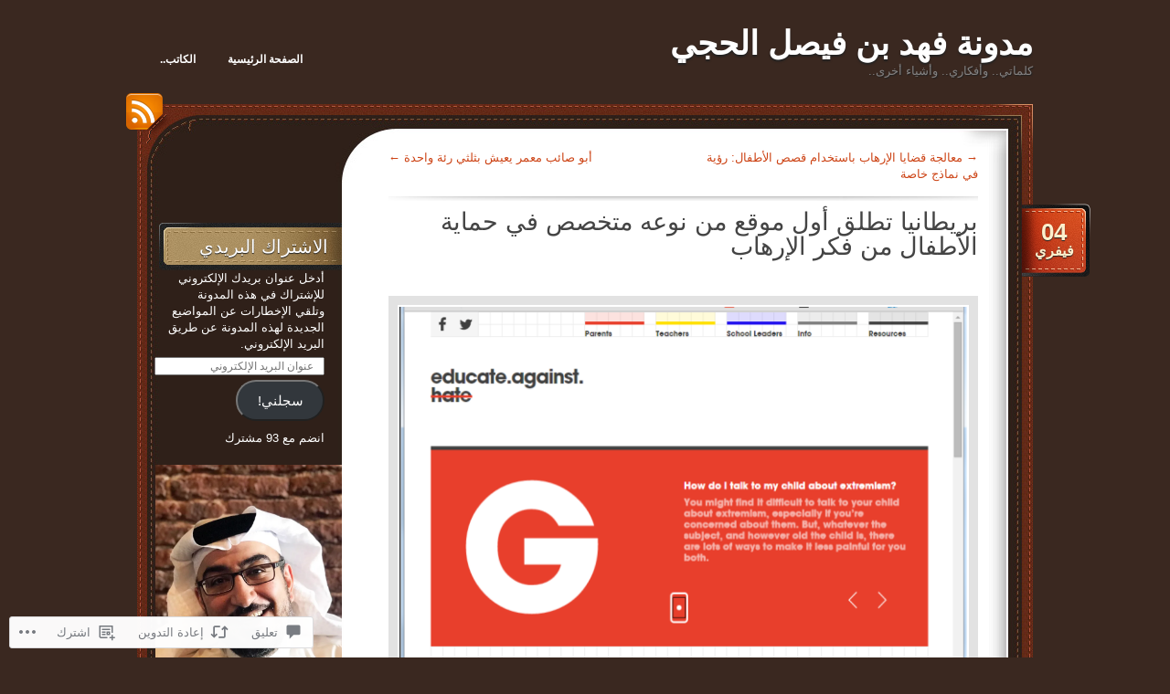

--- FILE ---
content_type: text/html; charset=UTF-8
request_url: https://fahadalhaji.com/2016/02/04/%D8%A8%D8%B1%D9%8A%D8%B7%D8%A7%D9%86%D9%8A%D8%A7-%D8%AA%D8%B7%D9%84%D9%82-%D8%A3%D9%88%D9%84-%D9%85%D9%88%D9%82%D8%B9-%D9%85%D9%86-%D9%86%D9%88%D8%B9%D9%87-%D9%85%D8%AA%D8%AE%D8%B5%D8%B5-%D9%81%D9%8A/
body_size: 45989
content:
<!DOCTYPE html>
<!--[if IE 7]>
<html id="ie7" dir="rtl" lang="ar">
<![endif]-->
<!--[if (!IE 7)]><!-->
<html dir="rtl" lang="ar">
<!--<![endif]-->
<head>
<meta charset="UTF-8" />
<title>بريطانيا تطلق أول موقع من نوعه متخصص في حماية الأطفال من فكر الإرهاب | مدونة فهد بن فيصل الحجي</title>
<link rel="profile" href="http://gmpg.org/xfn/11" />
<link rel="pingback" href="https://fahadalhaji.com/xmlrpc.php" />
<meta name='robots' content='max-image-preview:large' />

<!-- Async WordPress.com Remote Login -->
<script id="wpcom_remote_login_js">
var wpcom_remote_login_extra_auth = '';
function wpcom_remote_login_remove_dom_node_id( element_id ) {
	var dom_node = document.getElementById( element_id );
	if ( dom_node ) { dom_node.parentNode.removeChild( dom_node ); }
}
function wpcom_remote_login_remove_dom_node_classes( class_name ) {
	var dom_nodes = document.querySelectorAll( '.' + class_name );
	for ( var i = 0; i < dom_nodes.length; i++ ) {
		dom_nodes[ i ].parentNode.removeChild( dom_nodes[ i ] );
	}
}
function wpcom_remote_login_final_cleanup() {
	wpcom_remote_login_remove_dom_node_classes( "wpcom_remote_login_msg" );
	wpcom_remote_login_remove_dom_node_id( "wpcom_remote_login_key" );
	wpcom_remote_login_remove_dom_node_id( "wpcom_remote_login_validate" );
	wpcom_remote_login_remove_dom_node_id( "wpcom_remote_login_js" );
	wpcom_remote_login_remove_dom_node_id( "wpcom_request_access_iframe" );
	wpcom_remote_login_remove_dom_node_id( "wpcom_request_access_styles" );
}

// Watch for messages back from the remote login
window.addEventListener( "message", function( e ) {
	if ( e.origin === "https://r-login.wordpress.com" ) {
		var data = {};
		try {
			data = JSON.parse( e.data );
		} catch( e ) {
			wpcom_remote_login_final_cleanup();
			return;
		}

		if ( data.msg === 'LOGIN' ) {
			// Clean up the login check iframe
			wpcom_remote_login_remove_dom_node_id( "wpcom_remote_login_key" );

			var id_regex = new RegExp( /^[0-9]+$/ );
			var token_regex = new RegExp( /^.*|.*|.*$/ );
			if (
				token_regex.test( data.token )
				&& id_regex.test( data.wpcomid )
			) {
				// We have everything we need to ask for a login
				var script = document.createElement( "script" );
				script.setAttribute( "id", "wpcom_remote_login_validate" );
				script.src = '/remote-login.php?wpcom_remote_login=validate'
					+ '&wpcomid=' + data.wpcomid
					+ '&token=' + encodeURIComponent( data.token )
					+ '&host=' + window.location.protocol
					+ '//' + window.location.hostname
					+ '&postid=524'
					+ '&is_singular=1';
				document.body.appendChild( script );
			}

			return;
		}

		// Safari ITP, not logged in, so redirect
		if ( data.msg === 'LOGIN-REDIRECT' ) {
			window.location = 'https://wordpress.com/log-in?redirect_to=' + window.location.href;
			return;
		}

		// Safari ITP, storage access failed, remove the request
		if ( data.msg === 'LOGIN-REMOVE' ) {
			var css_zap = 'html { -webkit-transition: margin-top 1s; transition: margin-top 1s; } /* 9001 */ html { margin-top: 0 !important; } * html body { margin-top: 0 !important; } @media screen and ( max-width: 782px ) { html { margin-top: 0 !important; } * html body { margin-top: 0 !important; } }';
			var style_zap = document.createElement( 'style' );
			style_zap.type = 'text/css';
			style_zap.appendChild( document.createTextNode( css_zap ) );
			document.body.appendChild( style_zap );

			var e = document.getElementById( 'wpcom_request_access_iframe' );
			e.parentNode.removeChild( e );

			document.cookie = 'wordpress_com_login_access=denied; path=/; max-age=31536000';

			return;
		}

		// Safari ITP
		if ( data.msg === 'REQUEST_ACCESS' ) {
			console.log( 'request access: safari' );

			// Check ITP iframe enable/disable knob
			if ( wpcom_remote_login_extra_auth !== 'safari_itp_iframe' ) {
				return;
			}

			// If we are in a "private window" there is no ITP.
			var private_window = false;
			try {
				var opendb = window.openDatabase( null, null, null, null );
			} catch( e ) {
				private_window = true;
			}

			if ( private_window ) {
				console.log( 'private window' );
				return;
			}

			var iframe = document.createElement( 'iframe' );
			iframe.id = 'wpcom_request_access_iframe';
			iframe.setAttribute( 'scrolling', 'no' );
			iframe.setAttribute( 'sandbox', 'allow-storage-access-by-user-activation allow-scripts allow-same-origin allow-top-navigation-by-user-activation' );
			iframe.src = 'https://r-login.wordpress.com/remote-login.php?wpcom_remote_login=request_access&origin=' + encodeURIComponent( data.origin ) + '&wpcomid=' + encodeURIComponent( data.wpcomid );

			var css = 'html { -webkit-transition: margin-top 1s; transition: margin-top 1s; } /* 9001 */ html { margin-top: 46px !important; } * html body { margin-top: 46px !important; } @media screen and ( max-width: 660px ) { html { margin-top: 71px !important; } * html body { margin-top: 71px !important; } #wpcom_request_access_iframe { display: block; height: 71px !important; } } #wpcom_request_access_iframe { border: 0px; height: 46px; position: fixed; top: 0; left: 0; width: 100%; min-width: 100%; z-index: 99999; background: #23282d; } ';

			var style = document.createElement( 'style' );
			style.type = 'text/css';
			style.id = 'wpcom_request_access_styles';
			style.appendChild( document.createTextNode( css ) );
			document.body.appendChild( style );

			document.body.appendChild( iframe );
		}

		if ( data.msg === 'DONE' ) {
			wpcom_remote_login_final_cleanup();
		}
	}
}, false );

// Inject the remote login iframe after the page has had a chance to load
// more critical resources
window.addEventListener( "DOMContentLoaded", function( e ) {
	var iframe = document.createElement( "iframe" );
	iframe.style.display = "none";
	iframe.setAttribute( "scrolling", "no" );
	iframe.setAttribute( "id", "wpcom_remote_login_key" );
	iframe.src = "https://r-login.wordpress.com/remote-login.php"
		+ "?wpcom_remote_login=key"
		+ "&origin=aHR0cHM6Ly9mYWhhZGFsaGFqaS5jb20%3D"
		+ "&wpcomid=20114978"
		+ "&time=" + Math.floor( Date.now() / 1000 );
	document.body.appendChild( iframe );
}, false );
</script>
<link rel='dns-prefetch' href='//widgets.wp.com' />
<link rel='dns-prefetch' href='//s0.wp.com' />
<link rel="alternate" type="application/rss+xml" title="مدونة فهد بن فيصل الحجي &raquo; الخلاصة" href="https://fahadalhaji.com/feed/" />
<link rel="alternate" type="application/rss+xml" title="مدونة فهد بن فيصل الحجي &raquo; خلاصة التعليقات" href="https://fahadalhaji.com/comments/feed/" />
<link rel="alternate" type="application/rss+xml" title="مدونة فهد بن فيصل الحجي &raquo; بريطانيا تطلق أول موقع من نوعه متخصص في حماية الأطفال من فكر&nbsp;الإرهاب خلاصة التعليقات" href="https://fahadalhaji.com/2016/02/04/%d8%a8%d8%b1%d9%8a%d8%b7%d8%a7%d9%86%d9%8a%d8%a7-%d8%aa%d8%b7%d9%84%d9%82-%d8%a3%d9%88%d9%84-%d9%85%d9%88%d9%82%d8%b9-%d9%85%d9%86-%d9%86%d9%88%d8%b9%d9%87-%d9%85%d8%aa%d8%ae%d8%b5%d8%b5-%d9%81%d9%8a/feed/" />
	<script type="text/javascript">
		/* <![CDATA[ */
		function addLoadEvent(func) {
			var oldonload = window.onload;
			if (typeof window.onload != 'function') {
				window.onload = func;
			} else {
				window.onload = function () {
					oldonload();
					func();
				}
			}
		}
		/* ]]> */
	</script>
	<link crossorigin='anonymous' rel='stylesheet' id='all-css-0-1' href='/wp-content/mu-plugins/likes/rtl/jetpack-likes-rtl.css?m=1743883414i&cssminify=yes' type='text/css' media='all' />
<style id='wp-emoji-styles-inline-css'>

	img.wp-smiley, img.emoji {
		display: inline !important;
		border: none !important;
		box-shadow: none !important;
		height: 1em !important;
		width: 1em !important;
		margin: 0 0.07em !important;
		vertical-align: -0.1em !important;
		background: none !important;
		padding: 0 !important;
	}
/*# sourceURL=wp-emoji-styles-inline-css */
</style>
<link rel='stylesheet' id='wp-block-library-rtl-css' href='/wp-content/plugins/gutenberg-core/v22.2.0/build/styles/block-library/style-rtl.css?m=1764855221i&#038;ver=22.2.0' media='all' />
<style id='wp-block-library-inline-css'>
.has-text-align-justify {
	text-align:justify;
}
.has-text-align-justify{text-align:justify;}

/*# sourceURL=wp-block-library-inline-css */
</style><style id='global-styles-inline-css'>
:root{--wp--preset--aspect-ratio--square: 1;--wp--preset--aspect-ratio--4-3: 4/3;--wp--preset--aspect-ratio--3-4: 3/4;--wp--preset--aspect-ratio--3-2: 3/2;--wp--preset--aspect-ratio--2-3: 2/3;--wp--preset--aspect-ratio--16-9: 16/9;--wp--preset--aspect-ratio--9-16: 9/16;--wp--preset--color--black: #000000;--wp--preset--color--cyan-bluish-gray: #abb8c3;--wp--preset--color--white: #ffffff;--wp--preset--color--pale-pink: #f78da7;--wp--preset--color--vivid-red: #cf2e2e;--wp--preset--color--luminous-vivid-orange: #ff6900;--wp--preset--color--luminous-vivid-amber: #fcb900;--wp--preset--color--light-green-cyan: #7bdcb5;--wp--preset--color--vivid-green-cyan: #00d084;--wp--preset--color--pale-cyan-blue: #8ed1fc;--wp--preset--color--vivid-cyan-blue: #0693e3;--wp--preset--color--vivid-purple: #9b51e0;--wp--preset--gradient--vivid-cyan-blue-to-vivid-purple: linear-gradient(135deg,rgb(6,147,227) 0%,rgb(155,81,224) 100%);--wp--preset--gradient--light-green-cyan-to-vivid-green-cyan: linear-gradient(135deg,rgb(122,220,180) 0%,rgb(0,208,130) 100%);--wp--preset--gradient--luminous-vivid-amber-to-luminous-vivid-orange: linear-gradient(135deg,rgb(252,185,0) 0%,rgb(255,105,0) 100%);--wp--preset--gradient--luminous-vivid-orange-to-vivid-red: linear-gradient(135deg,rgb(255,105,0) 0%,rgb(207,46,46) 100%);--wp--preset--gradient--very-light-gray-to-cyan-bluish-gray: linear-gradient(135deg,rgb(238,238,238) 0%,rgb(169,184,195) 100%);--wp--preset--gradient--cool-to-warm-spectrum: linear-gradient(135deg,rgb(74,234,220) 0%,rgb(151,120,209) 20%,rgb(207,42,186) 40%,rgb(238,44,130) 60%,rgb(251,105,98) 80%,rgb(254,248,76) 100%);--wp--preset--gradient--blush-light-purple: linear-gradient(135deg,rgb(255,206,236) 0%,rgb(152,150,240) 100%);--wp--preset--gradient--blush-bordeaux: linear-gradient(135deg,rgb(254,205,165) 0%,rgb(254,45,45) 50%,rgb(107,0,62) 100%);--wp--preset--gradient--luminous-dusk: linear-gradient(135deg,rgb(255,203,112) 0%,rgb(199,81,192) 50%,rgb(65,88,208) 100%);--wp--preset--gradient--pale-ocean: linear-gradient(135deg,rgb(255,245,203) 0%,rgb(182,227,212) 50%,rgb(51,167,181) 100%);--wp--preset--gradient--electric-grass: linear-gradient(135deg,rgb(202,248,128) 0%,rgb(113,206,126) 100%);--wp--preset--gradient--midnight: linear-gradient(135deg,rgb(2,3,129) 0%,rgb(40,116,252) 100%);--wp--preset--font-size--small: 13px;--wp--preset--font-size--medium: 20px;--wp--preset--font-size--large: 36px;--wp--preset--font-size--x-large: 42px;--wp--preset--font-family--albert-sans: 'Albert Sans', sans-serif;--wp--preset--font-family--alegreya: Alegreya, serif;--wp--preset--font-family--arvo: Arvo, serif;--wp--preset--font-family--bodoni-moda: 'Bodoni Moda', serif;--wp--preset--font-family--bricolage-grotesque: 'Bricolage Grotesque', sans-serif;--wp--preset--font-family--cabin: Cabin, sans-serif;--wp--preset--font-family--chivo: Chivo, sans-serif;--wp--preset--font-family--commissioner: Commissioner, sans-serif;--wp--preset--font-family--cormorant: Cormorant, serif;--wp--preset--font-family--courier-prime: 'Courier Prime', monospace;--wp--preset--font-family--crimson-pro: 'Crimson Pro', serif;--wp--preset--font-family--dm-mono: 'DM Mono', monospace;--wp--preset--font-family--dm-sans: 'DM Sans', sans-serif;--wp--preset--font-family--dm-serif-display: 'DM Serif Display', serif;--wp--preset--font-family--domine: Domine, serif;--wp--preset--font-family--eb-garamond: 'EB Garamond', serif;--wp--preset--font-family--epilogue: Epilogue, sans-serif;--wp--preset--font-family--fahkwang: Fahkwang, sans-serif;--wp--preset--font-family--figtree: Figtree, sans-serif;--wp--preset--font-family--fira-sans: 'Fira Sans', sans-serif;--wp--preset--font-family--fjalla-one: 'Fjalla One', sans-serif;--wp--preset--font-family--fraunces: Fraunces, serif;--wp--preset--font-family--gabarito: Gabarito, system-ui;--wp--preset--font-family--ibm-plex-mono: 'IBM Plex Mono', monospace;--wp--preset--font-family--ibm-plex-sans: 'IBM Plex Sans', sans-serif;--wp--preset--font-family--ibarra-real-nova: 'Ibarra Real Nova', serif;--wp--preset--font-family--instrument-serif: 'Instrument Serif', serif;--wp--preset--font-family--inter: Inter, sans-serif;--wp--preset--font-family--josefin-sans: 'Josefin Sans', sans-serif;--wp--preset--font-family--jost: Jost, sans-serif;--wp--preset--font-family--libre-baskerville: 'Libre Baskerville', serif;--wp--preset--font-family--libre-franklin: 'Libre Franklin', sans-serif;--wp--preset--font-family--literata: Literata, serif;--wp--preset--font-family--lora: Lora, serif;--wp--preset--font-family--merriweather: Merriweather, serif;--wp--preset--font-family--montserrat: Montserrat, sans-serif;--wp--preset--font-family--newsreader: Newsreader, serif;--wp--preset--font-family--noto-sans-mono: 'Noto Sans Mono', sans-serif;--wp--preset--font-family--nunito: Nunito, sans-serif;--wp--preset--font-family--open-sans: 'Open Sans', sans-serif;--wp--preset--font-family--overpass: Overpass, sans-serif;--wp--preset--font-family--pt-serif: 'PT Serif', serif;--wp--preset--font-family--petrona: Petrona, serif;--wp--preset--font-family--piazzolla: Piazzolla, serif;--wp--preset--font-family--playfair-display: 'Playfair Display', serif;--wp--preset--font-family--plus-jakarta-sans: 'Plus Jakarta Sans', sans-serif;--wp--preset--font-family--poppins: Poppins, sans-serif;--wp--preset--font-family--raleway: Raleway, sans-serif;--wp--preset--font-family--roboto: Roboto, sans-serif;--wp--preset--font-family--roboto-slab: 'Roboto Slab', serif;--wp--preset--font-family--rubik: Rubik, sans-serif;--wp--preset--font-family--rufina: Rufina, serif;--wp--preset--font-family--sora: Sora, sans-serif;--wp--preset--font-family--source-sans-3: 'Source Sans 3', sans-serif;--wp--preset--font-family--source-serif-4: 'Source Serif 4', serif;--wp--preset--font-family--space-mono: 'Space Mono', monospace;--wp--preset--font-family--syne: Syne, sans-serif;--wp--preset--font-family--texturina: Texturina, serif;--wp--preset--font-family--urbanist: Urbanist, sans-serif;--wp--preset--font-family--work-sans: 'Work Sans', sans-serif;--wp--preset--spacing--20: 0.44rem;--wp--preset--spacing--30: 0.67rem;--wp--preset--spacing--40: 1rem;--wp--preset--spacing--50: 1.5rem;--wp--preset--spacing--60: 2.25rem;--wp--preset--spacing--70: 3.38rem;--wp--preset--spacing--80: 5.06rem;--wp--preset--shadow--natural: 6px 6px 9px rgba(0, 0, 0, 0.2);--wp--preset--shadow--deep: 12px 12px 50px rgba(0, 0, 0, 0.4);--wp--preset--shadow--sharp: 6px 6px 0px rgba(0, 0, 0, 0.2);--wp--preset--shadow--outlined: 6px 6px 0px -3px rgb(255, 255, 255), 6px 6px rgb(0, 0, 0);--wp--preset--shadow--crisp: 6px 6px 0px rgb(0, 0, 0);}:where(.is-layout-flex){gap: 0.5em;}:where(.is-layout-grid){gap: 0.5em;}body .is-layout-flex{display: flex;}.is-layout-flex{flex-wrap: wrap;align-items: center;}.is-layout-flex > :is(*, div){margin: 0;}body .is-layout-grid{display: grid;}.is-layout-grid > :is(*, div){margin: 0;}:where(.wp-block-columns.is-layout-flex){gap: 2em;}:where(.wp-block-columns.is-layout-grid){gap: 2em;}:where(.wp-block-post-template.is-layout-flex){gap: 1.25em;}:where(.wp-block-post-template.is-layout-grid){gap: 1.25em;}.has-black-color{color: var(--wp--preset--color--black) !important;}.has-cyan-bluish-gray-color{color: var(--wp--preset--color--cyan-bluish-gray) !important;}.has-white-color{color: var(--wp--preset--color--white) !important;}.has-pale-pink-color{color: var(--wp--preset--color--pale-pink) !important;}.has-vivid-red-color{color: var(--wp--preset--color--vivid-red) !important;}.has-luminous-vivid-orange-color{color: var(--wp--preset--color--luminous-vivid-orange) !important;}.has-luminous-vivid-amber-color{color: var(--wp--preset--color--luminous-vivid-amber) !important;}.has-light-green-cyan-color{color: var(--wp--preset--color--light-green-cyan) !important;}.has-vivid-green-cyan-color{color: var(--wp--preset--color--vivid-green-cyan) !important;}.has-pale-cyan-blue-color{color: var(--wp--preset--color--pale-cyan-blue) !important;}.has-vivid-cyan-blue-color{color: var(--wp--preset--color--vivid-cyan-blue) !important;}.has-vivid-purple-color{color: var(--wp--preset--color--vivid-purple) !important;}.has-black-background-color{background-color: var(--wp--preset--color--black) !important;}.has-cyan-bluish-gray-background-color{background-color: var(--wp--preset--color--cyan-bluish-gray) !important;}.has-white-background-color{background-color: var(--wp--preset--color--white) !important;}.has-pale-pink-background-color{background-color: var(--wp--preset--color--pale-pink) !important;}.has-vivid-red-background-color{background-color: var(--wp--preset--color--vivid-red) !important;}.has-luminous-vivid-orange-background-color{background-color: var(--wp--preset--color--luminous-vivid-orange) !important;}.has-luminous-vivid-amber-background-color{background-color: var(--wp--preset--color--luminous-vivid-amber) !important;}.has-light-green-cyan-background-color{background-color: var(--wp--preset--color--light-green-cyan) !important;}.has-vivid-green-cyan-background-color{background-color: var(--wp--preset--color--vivid-green-cyan) !important;}.has-pale-cyan-blue-background-color{background-color: var(--wp--preset--color--pale-cyan-blue) !important;}.has-vivid-cyan-blue-background-color{background-color: var(--wp--preset--color--vivid-cyan-blue) !important;}.has-vivid-purple-background-color{background-color: var(--wp--preset--color--vivid-purple) !important;}.has-black-border-color{border-color: var(--wp--preset--color--black) !important;}.has-cyan-bluish-gray-border-color{border-color: var(--wp--preset--color--cyan-bluish-gray) !important;}.has-white-border-color{border-color: var(--wp--preset--color--white) !important;}.has-pale-pink-border-color{border-color: var(--wp--preset--color--pale-pink) !important;}.has-vivid-red-border-color{border-color: var(--wp--preset--color--vivid-red) !important;}.has-luminous-vivid-orange-border-color{border-color: var(--wp--preset--color--luminous-vivid-orange) !important;}.has-luminous-vivid-amber-border-color{border-color: var(--wp--preset--color--luminous-vivid-amber) !important;}.has-light-green-cyan-border-color{border-color: var(--wp--preset--color--light-green-cyan) !important;}.has-vivid-green-cyan-border-color{border-color: var(--wp--preset--color--vivid-green-cyan) !important;}.has-pale-cyan-blue-border-color{border-color: var(--wp--preset--color--pale-cyan-blue) !important;}.has-vivid-cyan-blue-border-color{border-color: var(--wp--preset--color--vivid-cyan-blue) !important;}.has-vivid-purple-border-color{border-color: var(--wp--preset--color--vivid-purple) !important;}.has-vivid-cyan-blue-to-vivid-purple-gradient-background{background: var(--wp--preset--gradient--vivid-cyan-blue-to-vivid-purple) !important;}.has-light-green-cyan-to-vivid-green-cyan-gradient-background{background: var(--wp--preset--gradient--light-green-cyan-to-vivid-green-cyan) !important;}.has-luminous-vivid-amber-to-luminous-vivid-orange-gradient-background{background: var(--wp--preset--gradient--luminous-vivid-amber-to-luminous-vivid-orange) !important;}.has-luminous-vivid-orange-to-vivid-red-gradient-background{background: var(--wp--preset--gradient--luminous-vivid-orange-to-vivid-red) !important;}.has-very-light-gray-to-cyan-bluish-gray-gradient-background{background: var(--wp--preset--gradient--very-light-gray-to-cyan-bluish-gray) !important;}.has-cool-to-warm-spectrum-gradient-background{background: var(--wp--preset--gradient--cool-to-warm-spectrum) !important;}.has-blush-light-purple-gradient-background{background: var(--wp--preset--gradient--blush-light-purple) !important;}.has-blush-bordeaux-gradient-background{background: var(--wp--preset--gradient--blush-bordeaux) !important;}.has-luminous-dusk-gradient-background{background: var(--wp--preset--gradient--luminous-dusk) !important;}.has-pale-ocean-gradient-background{background: var(--wp--preset--gradient--pale-ocean) !important;}.has-electric-grass-gradient-background{background: var(--wp--preset--gradient--electric-grass) !important;}.has-midnight-gradient-background{background: var(--wp--preset--gradient--midnight) !important;}.has-small-font-size{font-size: var(--wp--preset--font-size--small) !important;}.has-medium-font-size{font-size: var(--wp--preset--font-size--medium) !important;}.has-large-font-size{font-size: var(--wp--preset--font-size--large) !important;}.has-x-large-font-size{font-size: var(--wp--preset--font-size--x-large) !important;}.has-albert-sans-font-family{font-family: var(--wp--preset--font-family--albert-sans) !important;}.has-alegreya-font-family{font-family: var(--wp--preset--font-family--alegreya) !important;}.has-arvo-font-family{font-family: var(--wp--preset--font-family--arvo) !important;}.has-bodoni-moda-font-family{font-family: var(--wp--preset--font-family--bodoni-moda) !important;}.has-bricolage-grotesque-font-family{font-family: var(--wp--preset--font-family--bricolage-grotesque) !important;}.has-cabin-font-family{font-family: var(--wp--preset--font-family--cabin) !important;}.has-chivo-font-family{font-family: var(--wp--preset--font-family--chivo) !important;}.has-commissioner-font-family{font-family: var(--wp--preset--font-family--commissioner) !important;}.has-cormorant-font-family{font-family: var(--wp--preset--font-family--cormorant) !important;}.has-courier-prime-font-family{font-family: var(--wp--preset--font-family--courier-prime) !important;}.has-crimson-pro-font-family{font-family: var(--wp--preset--font-family--crimson-pro) !important;}.has-dm-mono-font-family{font-family: var(--wp--preset--font-family--dm-mono) !important;}.has-dm-sans-font-family{font-family: var(--wp--preset--font-family--dm-sans) !important;}.has-dm-serif-display-font-family{font-family: var(--wp--preset--font-family--dm-serif-display) !important;}.has-domine-font-family{font-family: var(--wp--preset--font-family--domine) !important;}.has-eb-garamond-font-family{font-family: var(--wp--preset--font-family--eb-garamond) !important;}.has-epilogue-font-family{font-family: var(--wp--preset--font-family--epilogue) !important;}.has-fahkwang-font-family{font-family: var(--wp--preset--font-family--fahkwang) !important;}.has-figtree-font-family{font-family: var(--wp--preset--font-family--figtree) !important;}.has-fira-sans-font-family{font-family: var(--wp--preset--font-family--fira-sans) !important;}.has-fjalla-one-font-family{font-family: var(--wp--preset--font-family--fjalla-one) !important;}.has-fraunces-font-family{font-family: var(--wp--preset--font-family--fraunces) !important;}.has-gabarito-font-family{font-family: var(--wp--preset--font-family--gabarito) !important;}.has-ibm-plex-mono-font-family{font-family: var(--wp--preset--font-family--ibm-plex-mono) !important;}.has-ibm-plex-sans-font-family{font-family: var(--wp--preset--font-family--ibm-plex-sans) !important;}.has-ibarra-real-nova-font-family{font-family: var(--wp--preset--font-family--ibarra-real-nova) !important;}.has-instrument-serif-font-family{font-family: var(--wp--preset--font-family--instrument-serif) !important;}.has-inter-font-family{font-family: var(--wp--preset--font-family--inter) !important;}.has-josefin-sans-font-family{font-family: var(--wp--preset--font-family--josefin-sans) !important;}.has-jost-font-family{font-family: var(--wp--preset--font-family--jost) !important;}.has-libre-baskerville-font-family{font-family: var(--wp--preset--font-family--libre-baskerville) !important;}.has-libre-franklin-font-family{font-family: var(--wp--preset--font-family--libre-franklin) !important;}.has-literata-font-family{font-family: var(--wp--preset--font-family--literata) !important;}.has-lora-font-family{font-family: var(--wp--preset--font-family--lora) !important;}.has-merriweather-font-family{font-family: var(--wp--preset--font-family--merriweather) !important;}.has-montserrat-font-family{font-family: var(--wp--preset--font-family--montserrat) !important;}.has-newsreader-font-family{font-family: var(--wp--preset--font-family--newsreader) !important;}.has-noto-sans-mono-font-family{font-family: var(--wp--preset--font-family--noto-sans-mono) !important;}.has-nunito-font-family{font-family: var(--wp--preset--font-family--nunito) !important;}.has-open-sans-font-family{font-family: var(--wp--preset--font-family--open-sans) !important;}.has-overpass-font-family{font-family: var(--wp--preset--font-family--overpass) !important;}.has-pt-serif-font-family{font-family: var(--wp--preset--font-family--pt-serif) !important;}.has-petrona-font-family{font-family: var(--wp--preset--font-family--petrona) !important;}.has-piazzolla-font-family{font-family: var(--wp--preset--font-family--piazzolla) !important;}.has-playfair-display-font-family{font-family: var(--wp--preset--font-family--playfair-display) !important;}.has-plus-jakarta-sans-font-family{font-family: var(--wp--preset--font-family--plus-jakarta-sans) !important;}.has-poppins-font-family{font-family: var(--wp--preset--font-family--poppins) !important;}.has-raleway-font-family{font-family: var(--wp--preset--font-family--raleway) !important;}.has-roboto-font-family{font-family: var(--wp--preset--font-family--roboto) !important;}.has-roboto-slab-font-family{font-family: var(--wp--preset--font-family--roboto-slab) !important;}.has-rubik-font-family{font-family: var(--wp--preset--font-family--rubik) !important;}.has-rufina-font-family{font-family: var(--wp--preset--font-family--rufina) !important;}.has-sora-font-family{font-family: var(--wp--preset--font-family--sora) !important;}.has-source-sans-3-font-family{font-family: var(--wp--preset--font-family--source-sans-3) !important;}.has-source-serif-4-font-family{font-family: var(--wp--preset--font-family--source-serif-4) !important;}.has-space-mono-font-family{font-family: var(--wp--preset--font-family--space-mono) !important;}.has-syne-font-family{font-family: var(--wp--preset--font-family--syne) !important;}.has-texturina-font-family{font-family: var(--wp--preset--font-family--texturina) !important;}.has-urbanist-font-family{font-family: var(--wp--preset--font-family--urbanist) !important;}.has-work-sans-font-family{font-family: var(--wp--preset--font-family--work-sans) !important;}
/*# sourceURL=global-styles-inline-css */
</style>

<style id='classic-theme-styles-inline-css'>
/*! This file is auto-generated */
.wp-block-button__link{color:#fff;background-color:#32373c;border-radius:9999px;box-shadow:none;text-decoration:none;padding:calc(.667em + 2px) calc(1.333em + 2px);font-size:1.125em}.wp-block-file__button{background:#32373c;color:#fff;text-decoration:none}
/*# sourceURL=/wp-includes/css/classic-themes.min.css */
</style>
<link crossorigin='anonymous' rel='stylesheet' id='all-css-6-1' href='/_static/??-eJx9jtEKwjAMRX/Img3R4YP4KdJ2QTubtjTp9vtmDF9UfAnk3nuSC0sxPifBJEDNlNjuITH4XFF1KlZAE4RjsBiRNLb3zDv4jS1FGeNcqchsdFJoZOShIP/jJpRi/dOotJ3YDOCW3t5txjTmCrZJJisS/BcFXD24FuIIM1ann1VcK/Pnvq8S1z5XuvTDqev64/kwTC/OXmUF&cssminify=yes' type='text/css' media='all' />
<link rel='stylesheet' id='verbum-gutenberg-css-css' href='https://widgets.wp.com/verbum-block-editor/block-editor.css?ver=1738686361' media='all' />
<link crossorigin='anonymous' rel='stylesheet' id='all-css-8-1' href='/_static/??-eJydzdEKwjAMBdAfsoYNdPogfksXs66SNqVNGft7N3yZKAq+JeGeG5iSQYlKUUFHClQg1R5wFBQoOjPtsZQdfIuhsOQCNxpsZf1TZeXfxkd81pspoYQ3EKpJXJ2PBTL1LG4ZHSyptX5zMp++bbAjMSxo1Ut8WczA1ueVXsOl6Y7toe2a8+n+ABezec4=&cssminify=yes' type='text/css' media='all' />
<link crossorigin='anonymous' rel='stylesheet' id='print-css-9-1' href='/wp-content/mu-plugins/global-print/rtl/global-print-rtl.css?m=1465851035i&cssminify=yes' type='text/css' media='print' />
<style id='jetpack-global-styles-frontend-style-inline-css'>
:root { --font-headings: unset; --font-base: unset; --font-headings-default: -apple-system,BlinkMacSystemFont,"Segoe UI",Roboto,Oxygen-Sans,Ubuntu,Cantarell,"Helvetica Neue",sans-serif; --font-base-default: -apple-system,BlinkMacSystemFont,"Segoe UI",Roboto,Oxygen-Sans,Ubuntu,Cantarell,"Helvetica Neue",sans-serif;}
/*# sourceURL=jetpack-global-styles-frontend-style-inline-css */
</style>
<link crossorigin='anonymous' rel='stylesheet' id='all-css-12-1' href='/_static/??-eJyNjUEKAjEMRS9kDeqMgwvxKFLb0nZMkzJJEW9vETeDIO7eh8f78KjGMWkghdJMxRYzCcxBq3X3zwZpBIV9wyAgyS7BW++fb8wUt05kA3+HrpkcCLts0SBHltX4imkKpd+mARZFiMi3rnb8Ia6lSznvpvGwn07HYZxfOuBY6Q==&cssminify=yes' type='text/css' media='all' />
<script type="text/javascript" id="wpcom-actionbar-placeholder-js-extra">
/* <![CDATA[ */
var actionbardata = {"siteID":"20114978","postID":"524","siteURL":"https://fahadalhaji.com","xhrURL":"https://fahadalhaji.com/wp-admin/admin-ajax.php","nonce":"dd4b6dffe1","isLoggedIn":"","statusMessage":"","subsEmailDefault":"instantly","proxyScriptUrl":"https://s0.wp.com/wp-content/js/wpcom-proxy-request.js?m=1513050504i&amp;ver=20211021","shortlink":"https://wp.me/p1moP8-8s","i18n":{"followedText":"\u0633\u062a\u0638\u0647\u0631 \u0645\u0642\u0627\u0644\u0627\u062a \u062c\u062f\u064a\u062f\u0629 \u0645\u0646 \u0647\u0630\u0627 \u0627\u0644\u0645\u0648\u0642\u0639 \u0639\u0644\u0649 \u003Ca href=\"https://wordpress.com/reader\"\u003E\u0642\u0627\u0631\u0626\u0643 \u003C/a\u003E","foldBar":"\u0637\u064a \u0647\u0630\u0627 \u0627\u0644\u0634\u0631\u064a\u0637","unfoldBar":"\u062a\u0648\u0633\u064a\u0639 \u0647\u0630\u0627 \u0627\u0644\u0634\u0631\u064a\u0637","shortLinkCopied":"\u062a\u0645 \u0646\u0633\u062e \u0627\u062e\u062a\u0635\u0627\u0631 \u0627\u0644\u0631\u0627\u0628\u0637 \u0625\u0644\u0649 \u0627\u0644\u062d\u0627\u0641\u0638\u0629."}};
//# sourceURL=wpcom-actionbar-placeholder-js-extra
/* ]]> */
</script>
<script type="text/javascript" id="jetpack-mu-wpcom-settings-js-before">
/* <![CDATA[ */
var JETPACK_MU_WPCOM_SETTINGS = {"assetsUrl":"https://s0.wp.com/wp-content/mu-plugins/jetpack-mu-wpcom-plugin/sun/jetpack_vendor/automattic/jetpack-mu-wpcom/src/build/"};
//# sourceURL=jetpack-mu-wpcom-settings-js-before
/* ]]> */
</script>
<script crossorigin='anonymous' type='text/javascript'  src='/wp-content/js/rlt-proxy.js?m=1720530689i'></script>
<script type="text/javascript" id="rlt-proxy-js-after">
/* <![CDATA[ */
	rltInitialize( {"token":null,"iframeOrigins":["https:\/\/widgets.wp.com"]} );
//# sourceURL=rlt-proxy-js-after
/* ]]> */
</script>
<link rel="EditURI" type="application/rsd+xml" title="RSD" href="https://fahadalhaji.wordpress.com/xmlrpc.php?rsd" />
<link rel="stylesheet" href="https://s0.wp.com/wp-content/themes/pub/choco/rtl.css?m=1323834012" type="text/css" media="screen" /><meta name="generator" content="WordPress.com" />
<link rel="canonical" href="https://fahadalhaji.com/2016/02/04/%d8%a8%d8%b1%d9%8a%d8%b7%d8%a7%d9%86%d9%8a%d8%a7-%d8%aa%d8%b7%d9%84%d9%82-%d8%a3%d9%88%d9%84-%d9%85%d9%88%d9%82%d8%b9-%d9%85%d9%86-%d9%86%d9%88%d8%b9%d9%87-%d9%85%d8%aa%d8%ae%d8%b5%d8%b5-%d9%81%d9%8a/" />
<link rel='shortlink' href='https://wp.me/p1moP8-8s' />
<link rel="alternate" type="application/json+oembed" href="https://public-api.wordpress.com/oembed/?format=json&amp;url=https%3A%2F%2Ffahadalhaji.com%2F2016%2F02%2F04%2F%25d8%25a8%25d8%25b1%25d9%258a%25d8%25b7%25d8%25a7%25d9%2586%25d9%258a%25d8%25a7-%25d8%25aa%25d8%25b7%25d9%2584%25d9%2582-%25d8%25a3%25d9%2588%25d9%2584-%25d9%2585%25d9%2588%25d9%2582%25d8%25b9-%25d9%2585%25d9%2586-%25d9%2586%25d9%2588%25d8%25b9%25d9%2587-%25d9%2585%25d8%25aa%25d8%25ae%25d8%25b5%25d8%25b5-%25d9%2581%25d9%258a%2F&amp;for=wpcom-auto-discovery" /><link rel="alternate" type="application/xml+oembed" href="https://public-api.wordpress.com/oembed/?format=xml&amp;url=https%3A%2F%2Ffahadalhaji.com%2F2016%2F02%2F04%2F%25d8%25a8%25d8%25b1%25d9%258a%25d8%25b7%25d8%25a7%25d9%2586%25d9%258a%25d8%25a7-%25d8%25aa%25d8%25b7%25d9%2584%25d9%2582-%25d8%25a3%25d9%2588%25d9%2584-%25d9%2585%25d9%2588%25d9%2582%25d8%25b9-%25d9%2585%25d9%2586-%25d9%2586%25d9%2588%25d8%25b9%25d9%2587-%25d9%2585%25d8%25aa%25d8%25ae%25d8%25b5%25d8%25b5-%25d9%2581%25d9%258a%2F&amp;for=wpcom-auto-discovery" />
<!-- Jetpack Open Graph Tags -->
<meta property="og:type" content="article" />
<meta property="og:title" content="بريطانيا تطلق أول موقع من نوعه متخصص في حماية الأطفال من فكر الإرهاب" />
<meta property="og:url" content="https://fahadalhaji.com/2016/02/04/%d8%a8%d8%b1%d9%8a%d8%b7%d8%a7%d9%86%d9%8a%d8%a7-%d8%aa%d8%b7%d9%84%d9%82-%d8%a3%d9%88%d9%84-%d9%85%d9%88%d9%82%d8%b9-%d9%85%d9%86-%d9%86%d9%88%d8%b9%d9%87-%d9%85%d8%aa%d8%ae%d8%b5%d8%b5-%d9%81%d9%8a/" />
<meta property="og:description" content="الإرهاب والفكر المتطرف أصبح يقض مضجع العالم.. فبعد أن كانت الدول تعتمد على قوتها في حماية حدودها لتضمن أمنها الداخلي.. أتى الفكر المتطرف ليتسلل إلى العقول في الداخل عبر وسائل الاتصال المختلفة، ليصب…" />
<meta property="article:published_time" content="2016-02-03T21:37:22+00:00" />
<meta property="article:modified_time" content="2017-04-25T09:07:05+00:00" />
<meta property="og:site_name" content="مدونة فهد بن فيصل الحجي" />
<meta property="og:image" content="https://fahadalhaji.com/wp-content/uploads/2016/02/untitled.png?w=645" />
<meta property="og:image:width" content="645" />
<meta property="og:image:height" content="478" />
<meta property="og:image:alt" content="Untitled" />
<meta property="og:locale" content="ar_AR" />
<meta property="article:publisher" content="https://www.facebook.com/WordPresscom" />
<meta name="twitter:text:title" content="بريطانيا تطلق أول موقع من نوعه متخصص في حماية الأطفال من فكر&nbsp;الإرهاب" />
<meta name="twitter:image" content="https://fahadalhaji.com/wp-content/uploads/2016/02/untitled.png?w=640" />
<meta name="twitter:image:alt" content="Untitled" />
<meta name="twitter:card" content="summary_large_image" />

<!-- End Jetpack Open Graph Tags -->
<link rel="shortcut icon" type="image/x-icon" href="https://secure.gravatar.com/blavatar/69921a22e621e4ff7bf84d87a1f38792b9efbe92db0e5723286c56d4289e4c89?s=32" sizes="16x16" />
<link rel="icon" type="image/x-icon" href="https://secure.gravatar.com/blavatar/69921a22e621e4ff7bf84d87a1f38792b9efbe92db0e5723286c56d4289e4c89?s=32" sizes="16x16" />
<link rel="apple-touch-icon" href="https://secure.gravatar.com/blavatar/69921a22e621e4ff7bf84d87a1f38792b9efbe92db0e5723286c56d4289e4c89?s=114" />
<link rel='openid.server' href='https://fahadalhaji.com/?openidserver=1' />
<link rel='openid.delegate' href='https://fahadalhaji.com/' />
<link rel="search" type="application/opensearchdescription+xml" href="https://fahadalhaji.com/osd.xml" title="مدونة فهد بن فيصل الحجي" />
<link rel="search" type="application/opensearchdescription+xml" href="https://s1.wp.com/opensearch.xml" title="WordPress.com" />
	<style type="text/css">
	body {font-family: Tahoma, Arial, sans-serif;}
	</style>
	<meta name="description" content="الإرهاب والفكر المتطرف أصبح يقض مضجع العالم.. فبعد أن كانت الدول تعتمد على قوتها في حماية حدودها لتضمن أمنها الداخلي.. أتى الفكر المتطرف ليتسلل إلى العقول في الداخل عبر وسائل الاتصال المختلفة، ليصبح من أبناء هذه الدول متطرفين غير معروفين، يظهرون فجأة في حدث جلل ودموي.. وهذا ما جعل مكافحة الإرهاب وفكر التطرف على رأس&hellip;" />
			<link rel="stylesheet" id="custom-css-css" type="text/css" href="https://s0.wp.com/?custom-css=1&#038;csblog=1moP8&#038;cscache=6&#038;csrev=2" />
			<link crossorigin='anonymous' rel='stylesheet' id='all-css-0-3' href='/wp-content/mu-plugins/jetpack-plugin/sun/_inc/blocks/swiper.css?m=1752606399i&cssminify=yes' type='text/css' media='all' />
<link rel='stylesheet' id='jetpack-carousel-rtl-css' href='/wp-content/mu-plugins/jetpack-plugin/sun/modules/carousel/jetpack-carousel-rtl.css?m=1753279645i&#038;ver=15.4-a.6' media='all' />
<link crossorigin='anonymous' rel='stylesheet' id='all-css-2-3' href='/wp-content/mu-plugins/jetpack-plugin/sun/_inc/build/subscriptions/subscriptions.min.css?m=1753981412i&cssminify=yes' type='text/css' media='all' />
</head>
<body class="rtl wp-singular post-template-default single single-post postid-524 single-format-standard wp-theme-pubchoco customizer-styles-applied color-default jetpack-reblog-enabled">

<div id="page">
	<div id="header" class="clear-fix">
		<div id="logo">
						<h3 id="site-title">
				<span>
					<a href="https://fahadalhaji.com/" title="مدونة فهد بن فيصل الحجي" rel="home">مدونة فهد بن فيصل الحجي</a>
				</span>
			</h3>
			<div class="description">كلماتي.. وأفكاري.. وأشياء أخرى..</div>

		</div><!-- #logo -->

		<div id="nav">
			<ul class="menu">
<li ><a href="https://fahadalhaji.com/">الصفحة الرئيسية</a></li><li class="page_item page-item-2"><a href="https://fahadalhaji.com/about/">الكاتب..</a></li>
</ul>
		</div><!-- #nav -->

	</div><!-- #header -->

	<div id="main">
		<a href="https://fahadalhaji.com/feed/rss/" id="rss-link">RSS</a>
		<div id="main-top">
			<div id="main-bot" class="clear-fix">
				<div id="content">
	<div class="post-navigation clear-fix">
		<div class="nav-previous">
			<a href="https://fahadalhaji.com/2015/12/17/%d9%85%d8%b9%d8%a7%d9%84%d8%ac%d8%a9-%d9%82%d8%b6%d8%a7%d9%8a%d8%a7-%d8%a7%d9%84%d8%a5%d8%b1%d9%87%d8%a7%d8%a8-%d8%a8%d8%a7%d8%b3%d8%aa%d8%ae%d8%af%d8%a7%d9%85-%d9%82%d8%b5%d8%b5-%d8%a7%d9%84%d8%a3/" rel="prev"><span class="meta-nav">&rarr;</span> معالجة قضايا الإرهاب باستخدام قصص الأطفال: رؤية في نماذج&nbsp;خاصة</a>		</div>
		<div class="nav-next">
			<a href="https://fahadalhaji.com/2016/10/16/%d8%a3%d8%a8%d9%88-%d8%b5%d8%a7%d8%a6%d8%a8-%d9%85%d8%b9%d9%85%d8%b1-%d9%8a%d8%b9%d9%8a%d8%b4-%d8%a8%d8%ab%d9%84%d8%ab%d9%8a-%d8%b1%d8%a6%d8%a9-%d9%88%d8%a7%d8%ad%d8%af%d8%a9/" rel="next">أبو صائب معمر يعيش بثلثي رئة&nbsp;واحدة <span class="meta-nav">&larr;</span></a>		</div>
	</div><!-- .post-navigation -->

	<div class="post post-524 type-post status-publish format-standard hentry category-43641 category-33459 category-1701682">

		
				<h2 class="post-title">
							بريطانيا تطلق أول موقع من نوعه متخصص في حماية الأطفال من فكر&nbsp;الإرهاب					</h2>
	
				<div class="date">
			<div class="bg">
									<span class="day">04</span>
					<span>فيفري</span>
							</div>
		</div><!-- .date -->
	
	<div class="entry">
		
		<div class="cs-rating pd-rating" id="pd_rating_holder_4353660_post_524"></div><br/><p><a href="https://fahadalhaji.com/wp-content/uploads/2016/02/untitled.png" rel="attachment wp-att-527"><img data-attachment-id="527" data-permalink="https://fahadalhaji.com/2016/02/04/%d8%a8%d8%b1%d9%8a%d8%b7%d8%a7%d9%86%d9%8a%d8%a7-%d8%aa%d8%b7%d9%84%d9%82-%d8%a3%d9%88%d9%84-%d9%85%d9%88%d9%82%d8%b9-%d9%85%d9%86-%d9%86%d9%88%d8%b9%d9%87-%d9%85%d8%aa%d8%ae%d8%b5%d8%b5-%d9%81%d9%8a/untitled/" data-orig-file="https://fahadalhaji.com/wp-content/uploads/2016/02/untitled.png" data-orig-size="960,711" data-comments-opened="1" data-image-meta="{&quot;aperture&quot;:&quot;0&quot;,&quot;credit&quot;:&quot;&quot;,&quot;camera&quot;:&quot;&quot;,&quot;caption&quot;:&quot;&quot;,&quot;created_timestamp&quot;:&quot;0&quot;,&quot;copyright&quot;:&quot;&quot;,&quot;focal_length&quot;:&quot;0&quot;,&quot;iso&quot;:&quot;0&quot;,&quot;shutter_speed&quot;:&quot;0&quot;,&quot;title&quot;:&quot;&quot;,&quot;orientation&quot;:&quot;0&quot;}" data-image-title="Untitled" data-image-description="" data-image-caption="" data-medium-file="https://fahadalhaji.com/wp-content/uploads/2016/02/untitled.png?w=300" data-large-file="https://fahadalhaji.com/wp-content/uploads/2016/02/untitled.png?w=645" class="aligncenter size-large wp-image-527" src="https://fahadalhaji.com/wp-content/uploads/2016/02/untitled.png?w=645&#038;h=478" alt="Untitled" width="645" height="478" srcset="https://fahadalhaji.com/wp-content/uploads/2016/02/untitled.png?w=645 645w, https://fahadalhaji.com/wp-content/uploads/2016/02/untitled.png?w=150 150w, https://fahadalhaji.com/wp-content/uploads/2016/02/untitled.png?w=300 300w, https://fahadalhaji.com/wp-content/uploads/2016/02/untitled.png?w=768 768w, https://fahadalhaji.com/wp-content/uploads/2016/02/untitled.png 960w" sizes="(max-width: 645px) 100vw, 645px" /></a></p>
<p>الإرهاب والفكر المتطرف أصبح يقض مضجع العالم.. فبعد أن كانت الدول تعتمد على قوتها في حماية حدودها لتضمن أمنها الداخلي.. أتى الفكر المتطرف ليتسلل إلى العقول في الداخل عبر وسائل الاتصال المختلفة، ليصبح من أبناء هذه الدول متطرفين غير معروفين، يظهرون فجأة في حدث جلل ودموي.. وهذا ما جعل مكافحة الإرهاب وفكر التطرف على رأس أولويات الكثير من الحكومات..</p>
<p>ولكن، أكثر هذه الحكومات لم تلتفت بنفس الاهتمام إلى شريحة الأطفال، إما لعدم اهتمامهم بها وإدراكهم لخطورتها، أو لعدم فهمهم لها.. وهذا ينذر بأخطار مستقبلية، حيث أن الكثير ممن يعتنقون الفكر المتشدد هم من الشباب الصغار، وبعضهم لم يبلغ الثامنة عشرة من عمره، حيث وصل إليه هذا الفكر وهو في طور نشأته، ونمى وكبر معه حتى استولى على فكره بالكامل..</p>
<p>ولو أن هذا الشاب الصغير كان قد تحصن ضد هذا الفكر من صغره، لما وجد الفكر المنحرف مكاناً له عنده لينمو ويترعرع..</p>
<p style="text-align:center;">*     *     *</p>
<p>مؤخراً، أطلقت وزيرة التعليم البريطانية موقعاً متخصصاً في حماية الأطفال من التطرف، اسم هذا الموقع (<a href="http://www.educateagainsthate.com/" target="_blank" rel="noopener noreferrer">تعليم ضد الكراهية</a>)، وهو موجه للآباء والأمهات والمعلمين بشكل مباشر.</p>
<p>يقدم هذا الموقع نصائح قيمة للآباء والمعلمين في كيفية حماية الأطفال من التطرف، بدءاً من السمات المبكرة التي تظهر على الطفل وتنذر بوجود بدايات قناعات منحرفة، مروراً بكيفية التعامل معها، إضافة إلى أسس منهجية لتعليم الأطفال خطورة التطرف، وما إلى ذلك.</p>
<p>الموقع يعتبر lرجعاً قيماً للمعلمين والآباء والمتخصصين، وأنصح الجميع بالاطلاع عليه.</p>
<p>وهذا الموقع مبادرة مميزة، ولكن ينقصها الكثير.. فكان بالإمكان تقديم وسائل تعليمية شيقة يمكن للآباء والمربين استخدامها في توعية الأطفال بخطورة الفكر المتطرف، أو لعلاج بدايات الفكر المنحرف عند بعضهم، حيث أن إدراك الآباء والمربين لخطورة هذا الفكر عند الأطفال وكيفية علاجه نظريا لا يعني قدرتهم على التعامل معه بالشكل المناسب، حيث أن عقلية الطفل صعبة، وتحتاج إلى الكثير من الخبرة والمران للتعامل معها.. والأساليب المذكورة في الموقع تطلب من المربي أن يجلس ويتحاور مع الطفل بشكل مباشر، وليس كل طفل يمكن الحوار معه.</p>
<p style="text-align:center;">*     *     *</p>
<p>ترى، ونحن نرى خنجر الإرهاب يطعننا الطعنة تلو الأخرى، والأبرياء يتساقطون يوماً بعد يوم، ترى متى سنرى مبادرات نوعية تهتم بتحصين أطفالنا من الفكر المتطرف الذي يستهدف عقولهم الغضة؟</p>
<p>كلنا قرأنا الرسالة المبكية لوالد الإرهابي التويجري الذي فجر نفسه في الأحساء مؤخراً، الوالد الذي وقع  خبر تفجير ابنه لنفسه وقتل الأبرياء مثل الصدمة، ترى كم من المفاجآت والصدمات يحمل لنا الزمن؟ لو كان بالإمكان تحصين ذلك الولد من صغره ضد هذا الفكر، ترى هل كان أبوه، وضحاياه، وأهاليهم، وفوق ذلك وطننا الغالي، سيعيشون مأساة مثل تلك المأساة؟</p>
<p><a href="https://fahadalhaji.com/wp-content/uploads/2016/02/capjnjoueaardtt.jpg" rel="attachment wp-att-526"><img data-attachment-id="526" data-permalink="https://fahadalhaji.com/2016/02/04/%d8%a8%d8%b1%d9%8a%d8%b7%d8%a7%d9%86%d9%8a%d8%a7-%d8%aa%d8%b7%d9%84%d9%82-%d8%a3%d9%88%d9%84-%d9%85%d9%88%d9%82%d8%b9-%d9%85%d9%86-%d9%86%d9%88%d8%b9%d9%87-%d9%85%d8%aa%d8%ae%d8%b5%d8%b5-%d9%81%d9%8a/capjnjoueaardtt/" data-orig-file="https://fahadalhaji.com/wp-content/uploads/2016/02/capjnjoueaardtt.jpg" data-orig-size="768,1024" data-comments-opened="1" data-image-meta="{&quot;aperture&quot;:&quot;0&quot;,&quot;credit&quot;:&quot;&quot;,&quot;camera&quot;:&quot;&quot;,&quot;caption&quot;:&quot;&quot;,&quot;created_timestamp&quot;:&quot;0&quot;,&quot;copyright&quot;:&quot;&quot;,&quot;focal_length&quot;:&quot;0&quot;,&quot;iso&quot;:&quot;0&quot;,&quot;shutter_speed&quot;:&quot;0&quot;,&quot;title&quot;:&quot;&quot;,&quot;orientation&quot;:&quot;0&quot;}" data-image-title="CaPJNJoUEAArdtT" data-image-description="" data-image-caption="" data-medium-file="https://fahadalhaji.com/wp-content/uploads/2016/02/capjnjoueaardtt.jpg?w=225" data-large-file="https://fahadalhaji.com/wp-content/uploads/2016/02/capjnjoueaardtt.jpg?w=645" class="aligncenter size-large wp-image-526" src="https://fahadalhaji.com/wp-content/uploads/2016/02/capjnjoueaardtt.jpg?w=645&#038;h=860" alt="CaPJNJoUEAArdtT" width="645" height="860" srcset="https://fahadalhaji.com/wp-content/uploads/2016/02/capjnjoueaardtt.jpg?w=645 645w, https://fahadalhaji.com/wp-content/uploads/2016/02/capjnjoueaardtt.jpg?w=113 113w, https://fahadalhaji.com/wp-content/uploads/2016/02/capjnjoueaardtt.jpg?w=225 225w, https://fahadalhaji.com/wp-content/uploads/2016/02/capjnjoueaardtt.jpg 768w" sizes="(max-width: 645px) 100vw, 645px" /></a></p>
<p style="text-align:center;">*     *     *</p>
<p>حمى الله أبناءنا.. ووطننا.. والمسلمين جميعاً.. من كل سوء..</p>
<p>وحمى عقول أبناءنا.. من كل فكر متسلل قذر.. لا يهنأ له بال إلا باستعباد العقول.. وحصد الأرواح..</p>
<p>&nbsp;</p>
<p>&nbsp;</p>
<p>&nbsp;</p>
<p>&nbsp;</p>
<p>.</p>
<div id="jp-post-flair" class="sharedaddy sd-rating-enabled sd-like-enabled sd-sharing-enabled"><div class="sharedaddy sd-sharing-enabled"><div class="robots-nocontent sd-block sd-social sd-social-icon-text sd-sharing"><div class="sd-content"><ul><li class="share-twitter"><a rel="nofollow noopener noreferrer"
				data-shared="sharing-twitter-524"
				class="share-twitter sd-button share-icon"
				href="https://fahadalhaji.com/2016/02/04/%d8%a8%d8%b1%d9%8a%d8%b7%d8%a7%d9%86%d9%8a%d8%a7-%d8%aa%d8%b7%d9%84%d9%82-%d8%a3%d9%88%d9%84-%d9%85%d9%88%d9%82%d8%b9-%d9%85%d9%86-%d9%86%d9%88%d8%b9%d9%87-%d9%85%d8%aa%d8%ae%d8%b5%d8%b5-%d9%81%d9%8a/?share=twitter"
				target="_blank"
				aria-labelledby="sharing-twitter-524"
				>
				<span id="sharing-twitter-524" hidden>النقر للمشاركة على X (فتح في نافذة جديدة)</span>
				<span>X</span>
			</a></li><li class="share-facebook"><a rel="nofollow noopener noreferrer"
				data-shared="sharing-facebook-524"
				class="share-facebook sd-button share-icon"
				href="https://fahadalhaji.com/2016/02/04/%d8%a8%d8%b1%d9%8a%d8%b7%d8%a7%d9%86%d9%8a%d8%a7-%d8%aa%d8%b7%d9%84%d9%82-%d8%a3%d9%88%d9%84-%d9%85%d9%88%d9%82%d8%b9-%d9%85%d9%86-%d9%86%d9%88%d8%b9%d9%87-%d9%85%d8%aa%d8%ae%d8%b5%d8%b5-%d9%81%d9%8a/?share=facebook"
				target="_blank"
				aria-labelledby="sharing-facebook-524"
				>
				<span id="sharing-facebook-524" hidden>انقر للمشاركة على فيسبوك (فتح في نافذة جديدة)</span>
				<span>فيس بوك</span>
			</a></li><li class="share-print"><a rel="nofollow noopener noreferrer"
				data-shared="sharing-print-524"
				class="share-print sd-button share-icon"
				href="https://fahadalhaji.com/2016/02/04/%d8%a8%d8%b1%d9%8a%d8%b7%d8%a7%d9%86%d9%8a%d8%a7-%d8%aa%d8%b7%d9%84%d9%82-%d8%a3%d9%88%d9%84-%d9%85%d9%88%d9%82%d8%b9-%d9%85%d9%86-%d9%86%d9%88%d8%b9%d9%87-%d9%85%d8%aa%d8%ae%d8%b5%d8%b5-%d9%81%d9%8a/#print?share=print"
				target="_blank"
				aria-labelledby="sharing-print-524"
				>
				<span id="sharing-print-524" hidden>اضغط للطباعة (فتح في نافذة جديدة)</span>
				<span>طباعة</span>
			</a></li><li class="share-email"><a rel="nofollow noopener noreferrer"
				data-shared="sharing-email-524"
				class="share-email sd-button share-icon"
				href="mailto:?subject=%5B%D9%85%D9%88%D8%B6%D9%88%D8%B9%20%D9%85%D8%B4%D8%A7%D8%B1%D9%83%5D%20%D8%A8%D8%B1%D9%8A%D8%B7%D8%A7%D9%86%D9%8A%D8%A7%20%D8%AA%D8%B7%D9%84%D9%82%20%D8%A3%D9%88%D9%84%20%D9%85%D9%88%D9%82%D8%B9%20%D9%85%D9%86%20%D9%86%D9%88%D8%B9%D9%87%20%D9%85%D8%AA%D8%AE%D8%B5%D8%B5%20%D9%81%D9%8A%20%D8%AD%D9%85%D8%A7%D9%8A%D8%A9%20%D8%A7%D9%84%D8%A3%D8%B7%D9%81%D8%A7%D9%84%20%D9%85%D9%86%20%D9%81%D9%83%D8%B1%20%D8%A7%D9%84%D8%A5%D8%B1%D9%87%D8%A7%D8%A8&#038;body=https%3A%2F%2Ffahadalhaji.com%2F2016%2F02%2F04%2F%25d8%25a8%25d8%25b1%25d9%258a%25d8%25b7%25d8%25a7%25d9%2586%25d9%258a%25d8%25a7-%25d8%25aa%25d8%25b7%25d9%2584%25d9%2582-%25d8%25a3%25d9%2588%25d9%2584-%25d9%2585%25d9%2588%25d9%2582%25d8%25b9-%25d9%2585%25d9%2586-%25d9%2586%25d9%2588%25d8%25b9%25d9%2587-%25d9%2585%25d8%25aa%25d8%25ae%25d8%25b5%25d8%25b5-%25d9%2581%25d9%258a%2F&#038;share=email"
				target="_blank"
				aria-labelledby="sharing-email-524"
				data-email-share-error-title="هل لديك بريد إلكتروني قمت بإعداده؟" data-email-share-error-text="إذا كنت تواجه مشكلات في أثناء المشاركة عبر البريد الإلكتروني، فربما لم تقم بإعداد البريد الإلكتروني لمتصفحك. قد تحتاج إلى إنشاء بريد إلكتروني جديد بنفسك." data-email-share-nonce="3080e61cc4" data-email-share-track-url="https://fahadalhaji.com/2016/02/04/%d8%a8%d8%b1%d9%8a%d8%b7%d8%a7%d9%86%d9%8a%d8%a7-%d8%aa%d8%b7%d9%84%d9%82-%d8%a3%d9%88%d9%84-%d9%85%d9%88%d9%82%d8%b9-%d9%85%d9%86-%d9%86%d9%88%d8%b9%d9%87-%d9%85%d8%aa%d8%ae%d8%b5%d8%b5-%d9%81%d9%8a/?share=email">
				<span id="sharing-email-524" hidden>النقر لإرسال رابط عبر البريد الإلكتروني إلى صديق (فتح في نافذة جديدة)</span>
				<span>البريد الإلكتروني</span>
			</a></li><li class="share-end"></li></ul></div></div></div><div class='sharedaddy sd-block sd-like jetpack-likes-widget-wrapper jetpack-likes-widget-unloaded' id='like-post-wrapper-20114978-524-695995161c437' data-src='//widgets.wp.com/likes/index.html?ver=20260103#blog_id=20114978&amp;post_id=524&amp;origin=fahadalhaji.wordpress.com&amp;obj_id=20114978-524-695995161c437&amp;domain=fahadalhaji.com' data-name='like-post-frame-20114978-524-695995161c437' data-title='الإعجاب أو إعادة التدوين'><div class='likes-widget-placeholder post-likes-widget-placeholder' style='height: 55px;'><span class='button'><span>إعجاب</span></span> <span class='loading'>تحميل...</span></div><span class='sd-text-color'></span><a class='sd-link-color'></a></div></div>
		<div class="cl">&nbsp;</div>

		
			</div><!-- .entry -->

				<div class="meta">
			<div class="bg">
				<span class="comments-num"><a href="https://fahadalhaji.com/2016/02/04/%d8%a8%d8%b1%d9%8a%d8%b7%d8%a7%d9%86%d9%8a%d8%a7-%d8%aa%d8%b7%d9%84%d9%82-%d8%a3%d9%88%d9%84-%d9%85%d9%88%d9%82%d8%b9-%d9%85%d9%86-%d9%86%d9%88%d8%b9%d9%87-%d9%85%d8%aa%d8%ae%d8%b5%d8%b5-%d9%81%d9%8a/#respond">أضف تعليق</a></span>
				<p>نشر بواسطة: <a href="https://fahadalhaji.com/author/fahadalhaji/" title="مقالات فهد الحجي" rel="author">فهد الحجي</a> في 4 فيفري 2016 بوصة <a href="https://fahadalhaji.com/category/%d9%85%d9%82%d8%a7%d9%84%d8%a7%d8%aa/" rel="category tag">مقالات</a>, <a href="https://fahadalhaji.com/category/%d8%aa%d9%82%d9%86%d9%8a%d8%a9/" rel="category tag">تقنية</a>, <a href="https://fahadalhaji.com/category/%d8%b7%d9%81%d9%88%d9%84%d8%a9/" rel="category tag">طفولة</a></p>
			</div>
			<div class="bot">&nbsp;</div>
		</div><!-- .meta -->
			</div>
	<div class="post-navigation clear-fix">
		<div class="nav-previous">
			<a href="https://fahadalhaji.com/2015/12/17/%d9%85%d8%b9%d8%a7%d9%84%d8%ac%d8%a9-%d9%82%d8%b6%d8%a7%d9%8a%d8%a7-%d8%a7%d9%84%d8%a5%d8%b1%d9%87%d8%a7%d8%a8-%d8%a8%d8%a7%d8%b3%d8%aa%d8%ae%d8%af%d8%a7%d9%85-%d9%82%d8%b5%d8%b5-%d8%a7%d9%84%d8%a3/" rel="prev"><span class="meta-nav">&rarr;</span> معالجة قضايا الإرهاب باستخدام قصص الأطفال: رؤية في نماذج&nbsp;خاصة</a>		</div>
		<div class="nav-next">
			<a href="https://fahadalhaji.com/2016/10/16/%d8%a3%d8%a8%d9%88-%d8%b5%d8%a7%d8%a6%d8%a8-%d9%85%d8%b9%d9%85%d8%b1-%d9%8a%d8%b9%d9%8a%d8%b4-%d8%a8%d8%ab%d9%84%d8%ab%d9%8a-%d8%b1%d8%a6%d8%a9-%d9%88%d8%a7%d8%ad%d8%af%d8%a9/" rel="next">أبو صائب معمر يعيش بثلثي رئة&nbsp;واحدة <span class="meta-nav">&larr;</span></a>		</div>
	</div><!-- .post-navigation -->

	
			<div id="comments">




	<div id="respond" class="comment-respond">
		<h3 id="reply-title" class="comment-reply-title">أضف تعليق <small><a rel="nofollow" id="cancel-comment-reply-link" href="/2016/02/04/%D8%A8%D8%B1%D9%8A%D8%B7%D8%A7%D9%86%D9%8A%D8%A7-%D8%AA%D8%B7%D9%84%D9%82-%D8%A3%D9%88%D9%84-%D9%85%D9%88%D9%82%D8%B9-%D9%85%D9%86-%D9%86%D9%88%D8%B9%D9%87-%D9%85%D8%AA%D8%AE%D8%B5%D8%B5-%D9%81%D9%8A/#respond" style="display:none;">إلغاء الرد</a></small></h3><form action="https://fahadalhaji.com/wp-comments-post.php" method="post" id="commentform" class="comment-form">


<div class="comment-form__verbum transparent"></div><div class="verbum-form-meta"><input type='hidden' name='comment_post_ID' value='524' id='comment_post_ID' />
<input type='hidden' name='comment_parent' id='comment_parent' value='0' />

			<input type="hidden" name="highlander_comment_nonce" id="highlander_comment_nonce" value="54f3561339" />
			<input type="hidden" name="verbum_show_subscription_modal" value="" /></div><p style="display: none;"><input type="hidden" id="akismet_comment_nonce" name="akismet_comment_nonce" value="6504a6fecb" /></p><p style="display: none !important;" class="akismet-fields-container" data-prefix="ak_"><label>&#916;<textarea name="ak_hp_textarea" cols="45" rows="8" maxlength="100"></textarea></label><input type="hidden" id="ak_js_1" name="ak_js" value="236"/><script type="text/javascript">
/* <![CDATA[ */
document.getElementById( "ak_js_1" ).setAttribute( "value", ( new Date() ).getTime() );
/* ]]> */
</script>
</p></form>	</div><!-- #respond -->
	
</div><!-- #comments -->


				</div><!-- END Content -->
				<div id="sidebar">
										<ul class="xoxo">
						<li id="blog_subscription-3" class="widget widget_blog_subscription jetpack_subscription_widget"><h4 class="widgettitle"><label for="subscribe-field">الاشتراك البريدي</label></h4>

			<div class="wp-block-jetpack-subscriptions__container">
			<form
				action="https://subscribe.wordpress.com"
				method="post"
				accept-charset="utf-8"
				data-blog="20114978"
				data-post_access_level="everybody"
				id="subscribe-blog"
			>
				<p>أدخل عنوان بريدك الإلكتروني للإشتراك في هذه المدونة وتلقي الإخطارات عن المواضيع الجديدة لهذه المدونة عن طريق البريد الإلكتروني. </p>
				<p id="subscribe-email">
					<label
						id="subscribe-field-label"
						for="subscribe-field"
						class="screen-reader-text"
					>
						عنوان البريد الإلكتروني:					</label>

					<input
							type="email"
							name="email"
							autocomplete="email"
							
							style="width: 95%; padding: 1px 10px"
							placeholder="عنوان البريد الإلكتروني"
							value=""
							id="subscribe-field"
							required
						/>				</p>

				<p id="subscribe-submit"
									>
					<input type="hidden" name="action" value="subscribe"/>
					<input type="hidden" name="blog_id" value="20114978"/>
					<input type="hidden" name="source" value="https://fahadalhaji.com/2016/02/04/%D8%A8%D8%B1%D9%8A%D8%B7%D8%A7%D9%86%D9%8A%D8%A7-%D8%AA%D8%B7%D9%84%D9%82-%D8%A3%D9%88%D9%84-%D9%85%D9%88%D9%82%D8%B9-%D9%85%D9%86-%D9%86%D9%88%D8%B9%D9%87-%D9%85%D8%AA%D8%AE%D8%B5%D8%B5-%D9%81%D9%8A/"/>
					<input type="hidden" name="sub-type" value="widget"/>
					<input type="hidden" name="redirect_fragment" value="subscribe-blog"/>
					<input type="hidden" id="_wpnonce" name="_wpnonce" value="b79028c9d2" />					<button type="submit"
													class="wp-block-button__link"
																	>
						سجلني!					</button>
				</p>
			</form>
							<div class="wp-block-jetpack-subscriptions__subscount">
					انضم مع 93 مشترك				</div>
						</div>
			
</li><li id="media_image-3" class="widget widget_media_image"><style>.widget.widget_media_image { overflow: hidden; }.widget.widget_media_image img { height: auto; max-width: 100%; }</style><img width="645" height="1059" src="https://fahadalhaji.com/wp-content/uploads/2021/04/d981d987d8af-1.jpg" class="image wp-image-736 alignnone attachment-full size-full" alt="" decoding="async" loading="lazy" style="max-width: 100%; height: auto;" srcset="https://fahadalhaji.com/wp-content/uploads/2021/04/d981d987d8af-1.jpg?w=645&amp;h=1059 645w, https://fahadalhaji.com/wp-content/uploads/2021/04/d981d987d8af-1.jpg?w=91&amp;h=150 91w, https://fahadalhaji.com/wp-content/uploads/2021/04/d981d987d8af-1.jpg?w=183&amp;h=300 183w, https://fahadalhaji.com/wp-content/uploads/2021/04/d981d987d8af-1.jpg?w=768&amp;h=1260 768w, https://fahadalhaji.com/wp-content/uploads/2021/04/d981d987d8af-1.jpg?w=624&amp;h=1024 624w, https://fahadalhaji.com/wp-content/uploads/2021/04/d981d987d8af-1.jpg 1165w" sizes="(max-width: 645px) 100vw, 645px" data-attachment-id="736" data-permalink="https://fahadalhaji.com/%d9%81%d9%87%d8%af-2/" data-orig-file="https://fahadalhaji.com/wp-content/uploads/2021/04/d981d987d8af-1.jpg" data-orig-size="1165,1912" data-comments-opened="1" data-image-meta="{&quot;aperture&quot;:&quot;0&quot;,&quot;credit&quot;:&quot;&quot;,&quot;camera&quot;:&quot;&quot;,&quot;caption&quot;:&quot;&quot;,&quot;created_timestamp&quot;:&quot;0&quot;,&quot;copyright&quot;:&quot;&quot;,&quot;focal_length&quot;:&quot;0&quot;,&quot;iso&quot;:&quot;0&quot;,&quot;shutter_speed&quot;:&quot;0&quot;,&quot;title&quot;:&quot;&quot;,&quot;orientation&quot;:&quot;1&quot;}" data-image-title="فهد" data-image-description="" data-image-caption="" data-medium-file="https://fahadalhaji.com/wp-content/uploads/2021/04/d981d987d8af-1.jpg?w=183" data-large-file="https://fahadalhaji.com/wp-content/uploads/2021/04/d981d987d8af-1.jpg?w=624" /></li>
		<li id="recent-posts-3" class="widget widget_recent_entries">
		<h4 class="widgettitle">أحدث التدوينات</h4>
		<ul>
											<li>
					<a href="https://fahadalhaji.com/2024/09/08/%d8%ad%d9%8a%d9%86%d9%85%d8%a7-%d8%aa%d8%b9%d9%85%d9%84-%d9%84%d8%a3%d8%ac%d9%84-%d8%a3%d9%86-%d9%8a%d9%84%d8%b9%d8%a8-%d8%a7%d8%a8%d9%86%d9%83-%d9%83%d8%b1%d8%a9-%d8%a7%d9%84%d9%82%d8%af%d9%85/">حينما تعمل لأجل أن يلعب ابنك كرة&nbsp;القدم!</a>
									</li>
											<li>
					<a href="https://fahadalhaji.com/2024/08/27/%d8%b4%d8%a8%d9%8a%d9%83-%d9%84%d8%a8%d9%8a%d9%83-%d8%a8%d9%88%d8%a7%d8%a8%d8%aa%d9%83-%d9%84%d9%84%d8%b1%d9%88%d8%a7%d9%8a%d8%a7%d8%aa-%d8%a7%d9%84%d9%85%d8%b5%d9%88%d8%b1%d8%a9-%d9%84%d9%84/">&#8220;شبيك لبيك&#8221;.. بوابتك للروايات المصورة&nbsp;للكبار</a>
									</li>
											<li>
					<a href="https://fahadalhaji.com/2024/06/12/%d8%a7%d9%84%d8%b1%d9%88%d8%a7%d9%8a%d8%a9-%d8%a7%d9%84%d9%85%d8%b5%d9%88%d9%91%d8%b1%d8%a9-%d8%a7%d9%84%d8%ac%d9%86%d9%8a%d9%91%d8%a9-%d9%84%d8%ba%d8%a7%d8%b2%d9%8a-%d8%a7%d9%84%d9%82%d8%b5%d9%8a/">الرواية المصوّرة: الجنيّة لغازي القصيبي.. تصوّر بصري ممتع لعوالم&nbsp;الجنّ</a>
									</li>
											<li>
					<a href="https://fahadalhaji.com/2024/06/11/%d8%a7%d9%84%d8%b1%d9%88%d8%a7%d9%8a%d8%a9-%d8%a7%d9%84%d9%85%d8%b5%d9%88%d8%b1%d8%a9-%d8%a7%d9%84%d8%b5%d8%a8%d9%8a%d9%91-%d8%a7%d9%84%d8%b0%d9%8a-%d8%b1%d8%a3%d9%89-%d8%a7%d9%84%d9%86%d9%88%d9%85/">الرواية المصورة الصبيّ الذي رأى النوم: ما هكذا تورد&nbsp;الإبل!</a>
									</li>
											<li>
					<a href="https://fahadalhaji.com/2024/06/10/%d8%a7%d9%84%d8%b1%d9%88%d8%a7%d9%8a%d8%a9-%d8%a7%d9%84%d9%85%d8%b5%d9%88%d9%91%d8%b1%d8%a9-%d8%a7%d9%84%d9%88%d8%b3%d9%85%d9%8a%d8%a9-%d8%aa%d8%ac%d8%b3%d9%8a%d8%af-%d8%a8%d8%b5%d8%b1%d9%8a-%d8%b1/">الرواية المصوّرة الوسمية: تجسيد بصري رائع للرواية الأصلية.. مع أخطاء فنية&nbsp;وإنتاجية</a>
									</li>
					</ul>

		</li><li id="search-3" class="widget widget_search"><form action="https://fahadalhaji.com/" id="searchform" method="get">
	<label for="s" class="screen-reader-text">بحث</label>
	<div class="field-place">
		<input type="text" class="field" id="s" name="s" value=""/>
		<input type="submit" class="button" value="Search" id="searchsubmit"/>
	</div>
</form></li><li id="twitter-3" class="widget widget_twitter"><h4 class="widgettitle"><a href='http://twitter.com/FahdAlHajji'>http://twitter.com/#!/FahdAlHajji</a></h4><a class="twitter-timeline" data-height="600" data-dnt="true" href="https://twitter.com/FahdAlHajji">تغريدات بواسطة FahdAlHajji</a></li><li id="categories-3" class="widget widget_categories"><h4 class="widgettitle">التصنيفات</h4>
			<ul>
					<li class="cat-item cat-item-1"><a href="https://fahadalhaji.com/category/uncategorized/">Uncategorized</a> (10)
</li>
	<li class="cat-item cat-item-7469114"><a href="https://fahadalhaji.com/category/%d9%82%d8%b6%d8%a7%d9%8a%d8%a7-%d8%a5%d8%b9%d9%84%d8%a7%d9%85%d9%8a%d8%a9/">قضايا إعلامية</a> (12)
</li>
	<li class="cat-item cat-item-43641"><a href="https://fahadalhaji.com/category/%d9%85%d9%82%d8%a7%d9%84%d8%a7%d8%aa/">مقالات</a> (20)
</li>
	<li class="cat-item cat-item-33459"><a href="https://fahadalhaji.com/category/%d8%aa%d9%82%d9%86%d9%8a%d8%a9/">تقنية</a> (10)
</li>
	<li class="cat-item cat-item-1701682"><a href="https://fahadalhaji.com/category/%d8%b7%d9%81%d9%88%d9%84%d8%a9/">طفولة</a> (19)
</li>
			</ul>

			</li><li id="archives-3" class="widget widget_archive"><h4 class="widgettitle">الأرشيف</h4>
			<ul>
					<li><a href='https://fahadalhaji.com/2024/09/'>سبتمبر 2024</a>&nbsp;(1)</li>
	<li><a href='https://fahadalhaji.com/2024/08/'>أوت 2024</a>&nbsp;(1)</li>
	<li><a href='https://fahadalhaji.com/2024/06/'>جوان 2024</a>&nbsp;(4)</li>
	<li><a href='https://fahadalhaji.com/2021/11/'>نوفمبر 2021</a>&nbsp;(1)</li>
	<li><a href='https://fahadalhaji.com/2018/09/'>سبتمبر 2018</a>&nbsp;(1)</li>
	<li><a href='https://fahadalhaji.com/2018/06/'>جوان 2018</a>&nbsp;(1)</li>
	<li><a href='https://fahadalhaji.com/2018/03/'>مارس 2018</a>&nbsp;(1)</li>
	<li><a href='https://fahadalhaji.com/2017/11/'>نوفمبر 2017</a>&nbsp;(1)</li>
	<li><a href='https://fahadalhaji.com/2017/09/'>سبتمبر 2017</a>&nbsp;(1)</li>
	<li><a href='https://fahadalhaji.com/2017/06/'>جوان 2017</a>&nbsp;(1)</li>
	<li><a href='https://fahadalhaji.com/2017/04/'>أفريل 2017</a>&nbsp;(2)</li>
	<li><a href='https://fahadalhaji.com/2017/02/'>فيفري 2017</a>&nbsp;(1)</li>
	<li><a href='https://fahadalhaji.com/2016/10/'>أكتوبر 2016</a>&nbsp;(1)</li>
	<li><a href='https://fahadalhaji.com/2016/02/'>فيفري 2016</a>&nbsp;(1)</li>
	<li><a href='https://fahadalhaji.com/2015/12/'>ديسمبر 2015</a>&nbsp;(1)</li>
	<li><a href='https://fahadalhaji.com/2015/07/'>جويلية 2015</a>&nbsp;(1)</li>
	<li><a href='https://fahadalhaji.com/2013/05/'>ماي 2013</a>&nbsp;(2)</li>
	<li><a href='https://fahadalhaji.com/2013/02/'>فيفري 2013</a>&nbsp;(2)</li>
	<li><a href='https://fahadalhaji.com/2012/11/'>نوفمبر 2012</a>&nbsp;(1)</li>
	<li><a href='https://fahadalhaji.com/2012/10/'>أكتوبر 2012</a>&nbsp;(1)</li>
	<li><a href='https://fahadalhaji.com/2011/11/'>نوفمبر 2011</a>&nbsp;(1)</li>
	<li><a href='https://fahadalhaji.com/2011/07/'>جويلية 2011</a>&nbsp;(2)</li>
	<li><a href='https://fahadalhaji.com/2011/06/'>جوان 2011</a>&nbsp;(1)</li>
	<li><a href='https://fahadalhaji.com/2010/02/'>فيفري 2010</a>&nbsp;(1)</li>
	<li><a href='https://fahadalhaji.com/2009/01/'>جانفي 2009</a>&nbsp;(8)</li>
			</ul>

			</li><li id="blog-stats-2" class="widget widget_blog-stats"><h4 class="widgettitle">إحصائيات المدونة</h4>		<ul>
			<li>330٬708 الزيارات</li>
		</ul>
		</li>					</ul>
				</div><!-- END Sidebar -->
				<div class="cl">&nbsp;</div>					</div><!-- #main-bot -->
				</div><!-- #main-top -->
			</div><!-- #main -->
			<div id="footer">
				<p><a href="https://wordpress.com/ar/?ref=footer_blog" rel="nofollow">المدونة على ووردبريس.كوم.</a>
</p>

				<p class="rss"><a href="https://fahadalhaji.com/feed/rss/">Entries (RSS)</a> و <a href="https://fahadalhaji.com/comments/feed/">Comments (RSS)</a></p>
			</div><!-- #footer -->
		</div><!-- #page -->
		<!--  -->
<script type="speculationrules">
{"prefetch":[{"source":"document","where":{"and":[{"href_matches":"/*"},{"not":{"href_matches":["/wp-*.php","/wp-admin/*","/files/*","/wp-content/*","/wp-content/plugins/*","/wp-content/themes/pub/choco/*","/*\\?(.+)"]}},{"not":{"selector_matches":"a[rel~=\"nofollow\"]"}},{"not":{"selector_matches":".no-prefetch, .no-prefetch a"}}]},"eagerness":"conservative"}]}
</script>
<script type="text/javascript" src="//0.gravatar.com/js/hovercards/hovercards.min.js?ver=202601924dcd77a86c6f1d3698ec27fc5da92b28585ddad3ee636c0397cf312193b2a1" id="grofiles-cards-js"></script>
<script type="text/javascript" id="wpgroho-js-extra">
/* <![CDATA[ */
var WPGroHo = {"my_hash":""};
//# sourceURL=wpgroho-js-extra
/* ]]> */
</script>
<script crossorigin='anonymous' type='text/javascript'  src='/wp-content/mu-plugins/gravatar-hovercards/wpgroho.js?m=1610363240i'></script>

	<script>
		// Initialize and attach hovercards to all gravatars
		( function() {
			function init() {
				if ( typeof Gravatar === 'undefined' ) {
					return;
				}

				if ( typeof Gravatar.init !== 'function' ) {
					return;
				}

				Gravatar.profile_cb = function ( hash, id ) {
					WPGroHo.syncProfileData( hash, id );
				};

				Gravatar.my_hash = WPGroHo.my_hash;
				Gravatar.init(
					'body',
					'#wp-admin-bar-my-account',
					{
						i18n: {
							'Edit your profile →': 'تعديل ملفك الشخصي ←',
							'View profile →': 'عرض الملف الشخصي ←',
							'Contact': 'اتصل بنا',
							'Send money': 'إرسال الأموال',
							'Sorry, we are unable to load this Gravatar profile.': 'عذرًا، لا يمكننا تحميل هذا الملف الشخصي على جرافتار.',
							'Gravatar not found.': 'Gravatar not found.',
							'Too Many Requests.': 'توجد طلبات كثيرة للغاية.',
							'Internal Server Error.': 'خطأ داخلي في الخادم',
							'Is this you?': 'هل هذا أنت؟',
							'Claim your free profile.': 'Claim your free profile.',
							'Email': 'البريد الإلكتروني',
							'Home Phone': 'هاتف المنزل',
							'Work Phone': 'هاتف العمل',
							'Cell Phone': 'Cell Phone',
							'Contact Form': 'نموذج المراسلة',
							'Calendar': 'تقويم',
						},
					}
				);
			}

			if ( document.readyState !== 'loading' ) {
				init();
			} else {
				document.addEventListener( 'DOMContentLoaded', init );
			}
		} )();
	</script>

		<div style="display:none">
	</div>
		<div id="actionbar" dir="rtl" style="display: none;"
			class="actnbr-pub-choco actnbr-has-follow actnbr-has-actions">
		<ul>
								<li class="actnbr-btn actnbr-hidden">
						<a class="actnbr-action actnbr-actn-comment" href="https://fahadalhaji.com/2016/02/04/%d8%a8%d8%b1%d9%8a%d8%b7%d8%a7%d9%86%d9%8a%d8%a7-%d8%aa%d8%b7%d9%84%d9%82-%d8%a3%d9%88%d9%84-%d9%85%d9%88%d9%82%d8%b9-%d9%85%d9%86-%d9%86%d9%88%d8%b9%d9%87-%d9%85%d8%aa%d8%ae%d8%b5%d8%b5-%d9%81%d9%8a/#respond">
							<svg class="gridicon gridicons-comment" height="20" width="20" xmlns="http://www.w3.org/2000/svg" viewBox="0 0 24 24"><g><path d="M12 16l-5 5v-5H5c-1.1 0-2-.9-2-2V5c0-1.1.9-2 2-2h14c1.1 0 2 .9 2 2v9c0 1.1-.9 2-2 2h-7z"/></g></svg>							<span>تعليق						</span>
						</a>
					</li>
									<li class="actnbr-btn actnbr-hidden">
						<a class="actnbr-action actnbr-actn-reblog" href="">
							<svg class="gridicon gridicons-reblog" height="20" width="20" xmlns="http://www.w3.org/2000/svg" viewBox="0 0 24 24"><g><path d="M22.086 9.914L20 7.828V18c0 1.105-.895 2-2 2h-7v-2h7V7.828l-2.086 2.086L14.5 8.5 19 4l4.5 4.5-1.414 1.414zM6 16.172V6h7V4H6c-1.105 0-2 .895-2 2v10.172l-2.086-2.086L.5 15.5 5 20l4.5-4.5-1.414-1.414L6 16.172z"/></g></svg><span>إعادة التدوين</span>
						</a>
					</li>
									<li class="actnbr-btn actnbr-hidden">
								<a class="actnbr-action actnbr-actn-follow " href="">
			<svg class="gridicon" height="20" width="20" xmlns="http://www.w3.org/2000/svg" viewBox="0 0 20 20"><path clip-rule="evenodd" d="m4 4.5h12v6.5h1.5v-6.5-1.5h-1.5-12-1.5v1.5 10.5c0 1.1046.89543 2 2 2h7v-1.5h-7c-.27614 0-.5-.2239-.5-.5zm10.5 2h-9v1.5h9zm-5 3h-4v1.5h4zm3.5 1.5h-1v1h1zm-1-1.5h-1.5v1.5 1 1.5h1.5 1 1.5v-1.5-1-1.5h-1.5zm-2.5 2.5h-4v1.5h4zm6.5 1.25h1.5v2.25h2.25v1.5h-2.25v2.25h-1.5v-2.25h-2.25v-1.5h2.25z"  fill-rule="evenodd"></path></svg>
			<span>اشترك</span>
		</a>
		<a class="actnbr-action actnbr-actn-following  no-display" href="">
			<svg class="gridicon" height="20" width="20" xmlns="http://www.w3.org/2000/svg" viewBox="0 0 20 20"><path fill-rule="evenodd" clip-rule="evenodd" d="M16 4.5H4V15C4 15.2761 4.22386 15.5 4.5 15.5H11.5V17H4.5C3.39543 17 2.5 16.1046 2.5 15V4.5V3H4H16H17.5V4.5V12.5H16V4.5ZM5.5 6.5H14.5V8H5.5V6.5ZM5.5 9.5H9.5V11H5.5V9.5ZM12 11H13V12H12V11ZM10.5 9.5H12H13H14.5V11V12V13.5H13H12H10.5V12V11V9.5ZM5.5 12H9.5V13.5H5.5V12Z" fill="#008A20"></path><path class="following-icon-tick" d="M13.5 16L15.5 18L19 14.5" stroke="#008A20" stroke-width="1.5"></path></svg>
			<span>مشترك</span>
		</a>
							<div class="actnbr-popover tip tip-top-left actnbr-notice" id="follow-bubble">
							<div class="tip-arrow"></div>
							<div class="tip-inner actnbr-follow-bubble">
															<ul>
											<li class="actnbr-sitename">
			<a href="https://fahadalhaji.com">
				<img loading='lazy' alt='' src='https://secure.gravatar.com/blavatar/69921a22e621e4ff7bf84d87a1f38792b9efbe92db0e5723286c56d4289e4c89?s=50&#038;d=https%3A%2F%2Fs0.wp.com%2Fi%2Flogo%2Fwpcom-gray-white.png' srcset='https://secure.gravatar.com/blavatar/69921a22e621e4ff7bf84d87a1f38792b9efbe92db0e5723286c56d4289e4c89?s=50&#038;d=https%3A%2F%2Fs0.wp.com%2Fi%2Flogo%2Fwpcom-gray-white.png 1x, https://secure.gravatar.com/blavatar/69921a22e621e4ff7bf84d87a1f38792b9efbe92db0e5723286c56d4289e4c89?s=75&#038;d=https%3A%2F%2Fs0.wp.com%2Fi%2Flogo%2Fwpcom-gray-white.png 1.5x, https://secure.gravatar.com/blavatar/69921a22e621e4ff7bf84d87a1f38792b9efbe92db0e5723286c56d4289e4c89?s=100&#038;d=https%3A%2F%2Fs0.wp.com%2Fi%2Flogo%2Fwpcom-gray-white.png 2x, https://secure.gravatar.com/blavatar/69921a22e621e4ff7bf84d87a1f38792b9efbe92db0e5723286c56d4289e4c89?s=150&#038;d=https%3A%2F%2Fs0.wp.com%2Fi%2Flogo%2Fwpcom-gray-white.png 3x, https://secure.gravatar.com/blavatar/69921a22e621e4ff7bf84d87a1f38792b9efbe92db0e5723286c56d4289e4c89?s=200&#038;d=https%3A%2F%2Fs0.wp.com%2Fi%2Flogo%2Fwpcom-gray-white.png 4x' class='avatar avatar-50' height='50' width='50' />				مدونة فهد بن فيصل الحجي			</a>
		</li>
										<div class="actnbr-message no-display"></div>
									<form method="post" action="https://subscribe.wordpress.com" accept-charset="utf-8" style="display: none;">
																						<div class="actnbr-follow-count">انضم مع 93 مشترك</div>
																					<div>
										<input type="email" name="email" placeholder="أدخل عنوان بريدك الإلكتروني" class="actnbr-email-field" aria-label="أدخل عنوان بريدك الإلكتروني" />
										</div>
										<input type="hidden" name="action" value="subscribe" />
										<input type="hidden" name="blog_id" value="20114978" />
										<input type="hidden" name="source" value="https://fahadalhaji.com/2016/02/04/%D8%A8%D8%B1%D9%8A%D8%B7%D8%A7%D9%86%D9%8A%D8%A7-%D8%AA%D8%B7%D9%84%D9%82-%D8%A3%D9%88%D9%84-%D9%85%D9%88%D9%82%D8%B9-%D9%85%D9%86-%D9%86%D9%88%D8%B9%D9%87-%D9%85%D8%AA%D8%AE%D8%B5%D8%B5-%D9%81%D9%8A/" />
										<input type="hidden" name="sub-type" value="actionbar-follow" />
										<input type="hidden" id="_wpnonce" name="_wpnonce" value="b79028c9d2" />										<div class="actnbr-button-wrap">
											<button type="submit" value="سجل دخولي">
												سجل دخولي											</button>
										</div>
									</form>
									<li class="actnbr-login-nudge">
										<div>
											ألديك حساب ووردبريس.كوم؟ <a href="https://wordpress.com/log-in?redirect_to=https%3A%2F%2Fr-login.wordpress.com%2Fremote-login.php%3Faction%3Dlink%26back%3Dhttps%253A%252F%252Ffahadalhaji.com%252F2016%252F02%252F04%252F%2525d8%2525a8%2525d8%2525b1%2525d9%25258a%2525d8%2525b7%2525d8%2525a7%2525d9%252586%2525d9%25258a%2525d8%2525a7-%2525d8%2525aa%2525d8%2525b7%2525d9%252584%2525d9%252582-%2525d8%2525a3%2525d9%252588%2525d9%252584-%2525d9%252585%2525d9%252588%2525d9%252582%2525d8%2525b9-%2525d9%252585%2525d9%252586-%2525d9%252586%2525d9%252588%2525d8%2525b9%2525d9%252587-%2525d9%252585%2525d8%2525aa%2525d8%2525ae%2525d8%2525b5%2525d8%2525b5-%2525d9%252581%2525d9%25258a%252F">تسجيل الدخول الآن.</a>										</div>
									</li>
								</ul>
															</div>
						</div>
					</li>
							<li class="actnbr-ellipsis actnbr-hidden">
				<svg class="gridicon gridicons-ellipsis" height="24" width="24" xmlns="http://www.w3.org/2000/svg" viewBox="0 0 24 24"><g><path d="M7 12c0 1.104-.896 2-2 2s-2-.896-2-2 .896-2 2-2 2 .896 2 2zm12-2c-1.104 0-2 .896-2 2s.896 2 2 2 2-.896 2-2-.896-2-2-2zm-7 0c-1.104 0-2 .896-2 2s.896 2 2 2 2-.896 2-2-.896-2-2-2z"/></g></svg>				<div class="actnbr-popover tip tip-top-left actnbr-more">
					<div class="tip-arrow"></div>
					<div class="tip-inner">
						<ul>
								<li class="actnbr-sitename">
			<a href="https://fahadalhaji.com">
				<img loading='lazy' alt='' src='https://secure.gravatar.com/blavatar/69921a22e621e4ff7bf84d87a1f38792b9efbe92db0e5723286c56d4289e4c89?s=50&#038;d=https%3A%2F%2Fs0.wp.com%2Fi%2Flogo%2Fwpcom-gray-white.png' srcset='https://secure.gravatar.com/blavatar/69921a22e621e4ff7bf84d87a1f38792b9efbe92db0e5723286c56d4289e4c89?s=50&#038;d=https%3A%2F%2Fs0.wp.com%2Fi%2Flogo%2Fwpcom-gray-white.png 1x, https://secure.gravatar.com/blavatar/69921a22e621e4ff7bf84d87a1f38792b9efbe92db0e5723286c56d4289e4c89?s=75&#038;d=https%3A%2F%2Fs0.wp.com%2Fi%2Flogo%2Fwpcom-gray-white.png 1.5x, https://secure.gravatar.com/blavatar/69921a22e621e4ff7bf84d87a1f38792b9efbe92db0e5723286c56d4289e4c89?s=100&#038;d=https%3A%2F%2Fs0.wp.com%2Fi%2Flogo%2Fwpcom-gray-white.png 2x, https://secure.gravatar.com/blavatar/69921a22e621e4ff7bf84d87a1f38792b9efbe92db0e5723286c56d4289e4c89?s=150&#038;d=https%3A%2F%2Fs0.wp.com%2Fi%2Flogo%2Fwpcom-gray-white.png 3x, https://secure.gravatar.com/blavatar/69921a22e621e4ff7bf84d87a1f38792b9efbe92db0e5723286c56d4289e4c89?s=200&#038;d=https%3A%2F%2Fs0.wp.com%2Fi%2Flogo%2Fwpcom-gray-white.png 4x' class='avatar avatar-50' height='50' width='50' />				مدونة فهد بن فيصل الحجي			</a>
		</li>
								<li class="actnbr-folded-follow">
										<a class="actnbr-action actnbr-actn-follow " href="">
			<svg class="gridicon" height="20" width="20" xmlns="http://www.w3.org/2000/svg" viewBox="0 0 20 20"><path clip-rule="evenodd" d="m4 4.5h12v6.5h1.5v-6.5-1.5h-1.5-12-1.5v1.5 10.5c0 1.1046.89543 2 2 2h7v-1.5h-7c-.27614 0-.5-.2239-.5-.5zm10.5 2h-9v1.5h9zm-5 3h-4v1.5h4zm3.5 1.5h-1v1h1zm-1-1.5h-1.5v1.5 1 1.5h1.5 1 1.5v-1.5-1-1.5h-1.5zm-2.5 2.5h-4v1.5h4zm6.5 1.25h1.5v2.25h2.25v1.5h-2.25v2.25h-1.5v-2.25h-2.25v-1.5h2.25z"  fill-rule="evenodd"></path></svg>
			<span>اشترك</span>
		</a>
		<a class="actnbr-action actnbr-actn-following  no-display" href="">
			<svg class="gridicon" height="20" width="20" xmlns="http://www.w3.org/2000/svg" viewBox="0 0 20 20"><path fill-rule="evenodd" clip-rule="evenodd" d="M16 4.5H4V15C4 15.2761 4.22386 15.5 4.5 15.5H11.5V17H4.5C3.39543 17 2.5 16.1046 2.5 15V4.5V3H4H16H17.5V4.5V12.5H16V4.5ZM5.5 6.5H14.5V8H5.5V6.5ZM5.5 9.5H9.5V11H5.5V9.5ZM12 11H13V12H12V11ZM10.5 9.5H12H13H14.5V11V12V13.5H13H12H10.5V12V11V9.5ZM5.5 12H9.5V13.5H5.5V12Z" fill="#008A20"></path><path class="following-icon-tick" d="M13.5 16L15.5 18L19 14.5" stroke="#008A20" stroke-width="1.5"></path></svg>
			<span>مشترك</span>
		</a>
								</li>
														<li class="actnbr-signup"><a href="https://wordpress.com/start/">تسجيل</a></li>
							<li class="actnbr-login"><a href="https://wordpress.com/log-in?redirect_to=https%3A%2F%2Fr-login.wordpress.com%2Fremote-login.php%3Faction%3Dlink%26back%3Dhttps%253A%252F%252Ffahadalhaji.com%252F2016%252F02%252F04%252F%2525d8%2525a8%2525d8%2525b1%2525d9%25258a%2525d8%2525b7%2525d8%2525a7%2525d9%252586%2525d9%25258a%2525d8%2525a7-%2525d8%2525aa%2525d8%2525b7%2525d9%252584%2525d9%252582-%2525d8%2525a3%2525d9%252588%2525d9%252584-%2525d9%252585%2525d9%252588%2525d9%252582%2525d8%2525b9-%2525d9%252585%2525d9%252586-%2525d9%252586%2525d9%252588%2525d8%2525b9%2525d9%252587-%2525d9%252585%2525d8%2525aa%2525d8%2525ae%2525d8%2525b5%2525d8%2525b5-%2525d9%252581%2525d9%25258a%252F">تسجيل الدخول</a></li>
																<li class="actnbr-shortlink">
										<a href="https://wp.me/p1moP8-8s">
											<span class="actnbr-shortlink__text">نسخ الرابط القصير</span>
											<span class="actnbr-shortlink__icon"><svg class="gridicon gridicons-checkmark" height="16" width="16" xmlns="http://www.w3.org/2000/svg" viewBox="0 0 24 24"><g><path d="M9 19.414l-6.707-6.707 1.414-1.414L9 16.586 20.293 5.293l1.414 1.414"/></g></svg></span>
										</a>
									</li>
																<li class="flb-report">
									<a href="https://wordpress.com/abuse/?report_url=https://fahadalhaji.com/2016/02/04/%d8%a8%d8%b1%d9%8a%d8%b7%d8%a7%d9%86%d9%8a%d8%a7-%d8%aa%d8%b7%d9%84%d9%82-%d8%a3%d9%88%d9%84-%d9%85%d9%88%d9%82%d8%b9-%d9%85%d9%86-%d9%86%d9%88%d8%b9%d9%87-%d9%85%d8%aa%d8%ae%d8%b5%d8%b5-%d9%81%d9%8a/" target="_blank" rel="noopener noreferrer">
										إبلاغ عن هذا المحتوى									</a>
								</li>
															<li class="actnbr-reader">
									<a href="https://wordpress.com/reader/blogs/20114978/posts/524">
										عرض نشر في قارئ									</a>
								</li>
															<li class="actnbr-subs">
									<a href="https://subscribe.wordpress.com/">إدارة الاشتراكات</a>
								</li>
																<li class="actnbr-fold"><a href="">طي هذا الشريط</a></li>
														</ul>
					</div>
				</div>
			</li>
		</ul>
	</div>
	
<script>
window.addEventListener( "DOMContentLoaded", function( event ) {
	var link = document.createElement( "link" );
	link.href = "/wp-content/mu-plugins/actionbar/rtl/actionbar-rtl.css?v=20250116";
	link.type = "text/css";
	link.rel = "stylesheet";
	document.head.appendChild( link );

	var script = document.createElement( "script" );
	script.src = "/wp-content/mu-plugins/actionbar/actionbar.js?v=20250204";
	document.body.appendChild( script );
} );
</script>

			<div id="jp-carousel-loading-overlay">
			<div id="jp-carousel-loading-wrapper">
				<span id="jp-carousel-library-loading">&nbsp;</span>
			</div>
		</div>
		<div class="jp-carousel-overlay" style="display: none;">

		<div class="jp-carousel-container">
			<!-- The Carousel Swiper -->
			<div
				class="jp-carousel-wrap swiper jp-carousel-swiper-container jp-carousel-transitions"
				itemscope
				itemtype="https://schema.org/ImageGallery">
				<div class="jp-carousel swiper-wrapper"></div>
				<div class="jp-swiper-button-prev swiper-button-prev">
					<svg width="25" height="24" viewBox="0 0 25 24" fill="none" xmlns="http://www.w3.org/2000/svg">
						<mask id="maskPrev" mask-type="alpha" maskUnits="userSpaceOnUse" x="8" y="6" width="9" height="12">
							<path d="M16.2072 16.59L11.6496 12L16.2072 7.41L14.8041 6L8.8335 12L14.8041 18L16.2072 16.59Z" fill="white"/>
						</mask>
						<g mask="url(#maskPrev)">
							<rect x="0.579102" width="23.8823" height="24" fill="#FFFFFF"/>
						</g>
					</svg>
				</div>
				<div class="jp-swiper-button-next swiper-button-next">
					<svg width="25" height="24" viewBox="0 0 25 24" fill="none" xmlns="http://www.w3.org/2000/svg">
						<mask id="maskNext" mask-type="alpha" maskUnits="userSpaceOnUse" x="8" y="6" width="8" height="12">
							<path d="M8.59814 16.59L13.1557 12L8.59814 7.41L10.0012 6L15.9718 12L10.0012 18L8.59814 16.59Z" fill="white"/>
						</mask>
						<g mask="url(#maskNext)">
							<rect x="0.34375" width="23.8822" height="24" fill="#FFFFFF"/>
						</g>
					</svg>
				</div>
			</div>
			<!-- The main close buton -->
			<div class="jp-carousel-close-hint">
				<svg width="25" height="24" viewBox="0 0 25 24" fill="none" xmlns="http://www.w3.org/2000/svg">
					<mask id="maskClose" mask-type="alpha" maskUnits="userSpaceOnUse" x="5" y="5" width="15" height="14">
						<path d="M19.3166 6.41L17.9135 5L12.3509 10.59L6.78834 5L5.38525 6.41L10.9478 12L5.38525 17.59L6.78834 19L12.3509 13.41L17.9135 19L19.3166 17.59L13.754 12L19.3166 6.41Z" fill="white"/>
					</mask>
					<g mask="url(#maskClose)">
						<rect x="0.409668" width="23.8823" height="24" fill="#FFFFFF"/>
					</g>
				</svg>
			</div>
			<!-- Image info, comments and meta -->
			<div class="jp-carousel-info">
				<div class="jp-carousel-info-footer">
					<div class="jp-carousel-pagination-container">
						<div class="jp-swiper-pagination swiper-pagination"></div>
						<div class="jp-carousel-pagination"></div>
					</div>
					<div class="jp-carousel-photo-title-container">
						<h2 class="jp-carousel-photo-caption"></h2>
					</div>
					<div class="jp-carousel-photo-icons-container">
						<a href="#" class="jp-carousel-icon-btn jp-carousel-icon-info" aria-label="تبديل إمكانية رؤية البيانات الوصفية للصورة">
							<span class="jp-carousel-icon">
								<svg width="25" height="24" viewBox="0 0 25 24" fill="none" xmlns="http://www.w3.org/2000/svg">
									<mask id="maskInfo" mask-type="alpha" maskUnits="userSpaceOnUse" x="2" y="2" width="21" height="20">
										<path fill-rule="evenodd" clip-rule="evenodd" d="M12.7537 2C7.26076 2 2.80273 6.48 2.80273 12C2.80273 17.52 7.26076 22 12.7537 22C18.2466 22 22.7046 17.52 22.7046 12C22.7046 6.48 18.2466 2 12.7537 2ZM11.7586 7V9H13.7488V7H11.7586ZM11.7586 11V17H13.7488V11H11.7586ZM4.79292 12C4.79292 16.41 8.36531 20 12.7537 20C17.142 20 20.7144 16.41 20.7144 12C20.7144 7.59 17.142 4 12.7537 4C8.36531 4 4.79292 7.59 4.79292 12Z" fill="white"/>
									</mask>
									<g mask="url(#maskInfo)">
										<rect x="0.8125" width="23.8823" height="24" fill="#FFFFFF"/>
									</g>
								</svg>
							</span>
						</a>
												<a href="#" class="jp-carousel-icon-btn jp-carousel-icon-comments" aria-label="تبديل إمكانية رؤية تعليقات الصورة">
							<span class="jp-carousel-icon">
								<svg width="25" height="24" viewBox="0 0 25 24" fill="none" xmlns="http://www.w3.org/2000/svg">
									<mask id="maskComments" mask-type="alpha" maskUnits="userSpaceOnUse" x="2" y="2" width="21" height="20">
										<path fill-rule="evenodd" clip-rule="evenodd" d="M4.3271 2H20.2486C21.3432 2 22.2388 2.9 22.2388 4V16C22.2388 17.1 21.3432 18 20.2486 18H6.31729L2.33691 22V4C2.33691 2.9 3.2325 2 4.3271 2ZM6.31729 16H20.2486V4H4.3271V18L6.31729 16Z" fill="white"/>
									</mask>
									<g mask="url(#maskComments)">
										<rect x="0.34668" width="23.8823" height="24" fill="#FFFFFF"/>
									</g>
								</svg>

								<span class="jp-carousel-has-comments-indicator" aria-label="تحتوي هذه الصورة على تعليقات."></span>
							</span>
						</a>
											</div>
				</div>
				<div class="jp-carousel-info-extra">
					<div class="jp-carousel-info-content-wrapper">
						<div class="jp-carousel-photo-title-container">
							<h2 class="jp-carousel-photo-title"></h2>
						</div>
						<div class="jp-carousel-comments-wrapper">
															<div id="jp-carousel-comments-loading">
									<span>تحميل التعليقات...</span>
								</div>
								<div class="jp-carousel-comments"></div>
								<div id="jp-carousel-comment-form-container">
									<span id="jp-carousel-comment-form-spinner">&nbsp;</span>
									<div id="jp-carousel-comment-post-results"></div>
																														<form id="jp-carousel-comment-form">
												<label for="jp-carousel-comment-form-comment-field" class="screen-reader-text">اكتب تعليقاً...</label>
												<textarea
													name="comment"
													class="jp-carousel-comment-form-field jp-carousel-comment-form-textarea"
													id="jp-carousel-comment-form-comment-field"
													placeholder="اكتب تعليقاً..."
												></textarea>
												<div id="jp-carousel-comment-form-submit-and-info-wrapper">
													<div id="jp-carousel-comment-form-commenting-as">
																													<fieldset>
																<label for="jp-carousel-comment-form-email-field">البريد الإلكتروني (مطلوب)</label>
																<input type="text" name="email" class="jp-carousel-comment-form-field jp-carousel-comment-form-text-field" id="jp-carousel-comment-form-email-field" />
															</fieldset>
															<fieldset>
																<label for="jp-carousel-comment-form-author-field">الاسم (مطلوب)</label>
																<input type="text" name="author" class="jp-carousel-comment-form-field jp-carousel-comment-form-text-field" id="jp-carousel-comment-form-author-field" />
															</fieldset>
															<fieldset>
																<label for="jp-carousel-comment-form-url-field">الموقع</label>
																<input type="text" name="url" class="jp-carousel-comment-form-field jp-carousel-comment-form-text-field" id="jp-carousel-comment-form-url-field" />
															</fieldset>
																											</div>
													<input
														type="submit"
														name="submit"
														class="jp-carousel-comment-form-button"
														id="jp-carousel-comment-form-button-submit"
														value="إرسال التعليق" />
												</div>
											</form>
																											</div>
													</div>
						<div class="jp-carousel-image-meta">
							<div class="jp-carousel-title-and-caption">
								<div class="jp-carousel-photo-info">
									<h3 class="jp-carousel-caption" itemprop="caption description"></h3>
								</div>

								<div class="jp-carousel-photo-description"></div>
							</div>
							<ul class="jp-carousel-image-exif" style="display: none;"></ul>
							<a class="jp-carousel-image-download" href="#" target="_blank" style="display: none;">
								<svg width="25" height="24" viewBox="0 0 25 24" fill="none" xmlns="http://www.w3.org/2000/svg">
									<mask id="mask0" mask-type="alpha" maskUnits="userSpaceOnUse" x="3" y="3" width="19" height="18">
										<path fill-rule="evenodd" clip-rule="evenodd" d="M5.84615 5V19H19.7775V12H21.7677V19C21.7677 20.1 20.8721 21 19.7775 21H5.84615C4.74159 21 3.85596 20.1 3.85596 19V5C3.85596 3.9 4.74159 3 5.84615 3H12.8118V5H5.84615ZM14.802 5V3H21.7677V10H19.7775V6.41L9.99569 16.24L8.59261 14.83L18.3744 5H14.802Z" fill="white"/>
									</mask>
									<g mask="url(#mask0)">
										<rect x="0.870605" width="23.8823" height="24" fill="#FFFFFF"/>
									</g>
								</svg>
								<span class="jp-carousel-download-text"></span>
							</a>
							<div class="jp-carousel-image-map" style="display: none;"></div>
						</div>
					</div>
				</div>
			</div>
		</div>

		</div>
		
	<script type="text/javascript">
		window.WPCOM_sharing_counts = {"https://fahadalhaji.com/2016/02/04/%d8%a8%d8%b1%d9%8a%d8%b7%d8%a7%d9%86%d9%8a%d8%a7-%d8%aa%d8%b7%d9%84%d9%82-%d8%a3%d9%88%d9%84-%d9%85%d9%88%d9%82%d8%b9-%d9%85%d9%86-%d9%86%d9%88%d8%b9%d9%87-%d9%85%d8%aa%d8%ae%d8%b5%d8%b5-%d9%81%d9%8a/":524};
	</script>
				
	<script type="text/javascript">
		(function () {
			var wpcom_reblog = {
				source: 'toolbar',

				toggle_reblog_box_flair: function (obj_id, post_id) {

					// Go to site selector. This will redirect to their blog if they only have one.
					const postEndpoint = `https://wordpress.com/post`;

					// Ideally we would use the permalink here, but fortunately this will be replaced with the 
					// post permalink in the editor.
					const originalURL = `${ document.location.href }?page_id=${ post_id }`; 
					
					const url =
						postEndpoint +
						'?url=' +
						encodeURIComponent( originalURL ) +
						'&is_post_share=true' +
						'&v=5';

					const redirect = function () {
						if (
							! window.open( url, '_blank' )
						) {
							location.href = url;
						}
					};

					if ( /Firefox/.test( navigator.userAgent ) ) {
						setTimeout( redirect, 0 );
					} else {
						redirect();
					}
				},
			};

			window.wpcom_reblog = wpcom_reblog;
		})();
	</script>
<script crossorigin='anonymous' type='text/javascript'  src='/wp-content/mu-plugins/likes/queuehandler.js?m=1741961244i'></script>
<script type="text/javascript" src="/wp-content/plugins/gutenberg-core/v22.2.0/build/scripts/hooks/index.min.js?m=1764855221i&amp;ver=1764773745495" id="wp-hooks-js"></script>
<script type="text/javascript" src="/wp-content/plugins/gutenberg-core/v22.2.0/build/scripts/i18n/index.min.js?m=1764855221i&amp;ver=1764773747362" id="wp-i18n-js"></script>
<script type="text/javascript" id="wp-i18n-js-after">
/* <![CDATA[ */
wp.i18n.setLocaleData( { 'text direction\u0004ltr': [ 'rtl' ] } );
//# sourceURL=wp-i18n-js-after
/* ]]> */
</script>
<script type="text/javascript" id="verbum-settings-js-before">
/* <![CDATA[ */
window.VerbumComments = {"Log in or provide your name and email to leave a reply.":"\u0633\u062c\u0651\u0650\u0644 \u0627\u0644\u062f\u062e\u0648\u0644 \u0644\u0625\u062f\u062e\u0627\u0644 \u0627\u0633\u0645\u0643 \u0648\u0628\u0631\u064a\u062f\u0643 \u0627\u0644\u0625\u0644\u0643\u062a\u0631\u0648\u0646\u064a \u0644\u062a\u0631\u0643 \u0631\u062f.","Log in or provide your name and email to leave a comment.":"\u0633\u062c\u0651\u0650\u0644 \u0627\u0644\u062f\u062e\u0648\u0644 \u0623\u0648 \u0623\u062f\u062e\u0644 \u0627\u0633\u0645\u0643 \u0648\u0628\u0631\u064a\u062f\u0643 \u0627\u0644\u0625\u0644\u0643\u062a\u0631\u0648\u0646\u064a \u0644\u062a\u0631\u0643 \u062a\u0639\u0644\u064a\u0642.","Receive web and mobile notifications for posts on this site.":"\u062a\u0644\u0642\u0649 \u062a\u0646\u0628\u064a\u0647\u0627\u062a \u0639\u0644\u0649 \u0627\u0644\u0648\u064a\u0628 \u0648\u0627\u0644\u0647\u0627\u062a\u0641 \u0627\u0644\u0645\u062d\u0645\u0648\u0644 \u0644\u0644\u062a\u062f\u0648\u064a\u0646\u0627\u062a \u0645\u0646 \u0647\u0630\u0627 \u0627\u0644\u0645\u0648\u0642\u0639.","Name":"\u0627\u0644\u0627\u0633\u0645","Email (address never made public)":"\u0627\u0644\u0628\u0631\u064a\u062f \u0627\u0644\u0625\u0644\u0643\u062a\u0631\u0648\u0646\u064a (\u0644\u0646 \u064a\u0635\u0628\u062d \u0627\u0644\u0639\u0646\u0648\u0627\u0646 \u0639\u0627\u0645\u0651\u064b\u0627 \u0645\u0637\u0644\u0642\u064b\u0627)","Website (optional)":"\u0645\u0648\u0642\u0639 \u0627\u0644\u0648\u064a\u0628 (\u0627\u062e\u062a\u064a\u0627\u0631\u064a)","Leave a reply. (log in optional)":"\u0627\u062a\u0631\u0643 \u0631\u062f\u064b\u0627. (\u062a\u0633\u062c\u064a\u0644 \u0627\u0644\u062f\u062e\u0648\u0644 \u0627\u062e\u062a\u064a\u0627\u0631\u064a)","Leave a comment. (log in optional)":"\u0627\u062a\u0631\u0643 \u062a\u0639\u0644\u064a\u0642\u064b\u0627. (\u062a\u0633\u062c\u064a\u0644 \u0627\u0644\u062f\u062e\u0648\u0644 \u0627\u062e\u062a\u064a\u0627\u0631\u064a)","Log in to leave a reply.":"\u0633\u062c\u0651\u0644 \u0627\u0644\u062f\u062e\u0648\u0644 \u0644\u062a\u0631\u0643 \u0631\u062f.","Log in to leave a comment.":"\u0633\u062c\u0651\u0650\u0644 \u0627\u0644\u062f\u062e\u0648\u0644 \u0644\u062a\u0631\u0643 \u062a\u0639\u0644\u064a\u0642.","Logged in via %s":"\u062a\u0645 \u062a\u0633\u062c\u064a\u0644 \u0627\u0644\u062f\u062e\u0648\u0644 \u0628\u0648\u0627\u0633\u0637\u0629 %s","Log out":"\u062a\u0633\u062c\u064a\u0644 \u0627\u0644\u062e\u0631\u0648\u062c","Email":"\u0627\u0644\u0628\u0631\u064a\u062f \u0627\u0644\u0625\u0644\u0643\u062a\u0631\u0648\u0646\u064a","(Address never made public)":"(\u0627\u0644\u0628\u0631\u064a\u062f \u0627\u0644\u0625\u0644\u0643\u062a\u0631\u0648\u0646\u064a \u0644\u0646 \u064a\u062a\u0645 \u0646\u0634\u0631\u0647)","Instantly":"\u0639\u0644\u0649 \u0627\u0644\u0641\u0648\u0631","Daily":"\u064a\u0648\u0645\u064a\u0627\u064b","Reply":"\u0631\u062f","Comment":"\u062a\u0639\u0644\u064a\u0642","WordPress":"\u0648\u0648\u0631\u062f\u0628\u0631\u064a\u0633","Weekly":"\u0623\u0633\u0628\u0648\u0639\u064a\u0627\u064b","Notify me of new posts":"\u0623\u062e\u0637\u0631\u0646\u064a \u0628\u0627\u0644\u0645\u0642\u0627\u0644\u0627\u062a \u0627\u0644\u062c\u062f\u064a\u062f\u0629","Email me new posts":"\u0623\u0631\u0633\u0644 \u0631\u0633\u0627\u0644\u0629 \u0628\u0627\u0644\u0628\u0631\u064a\u062f \u0627\u0644\u0625\u0644\u0643\u062a\u0631\u0648\u0646\u064a \u062a\u062a\u0636\u0645\u0646 \u0627\u0644\u0645\u0642\u0627\u0644\u0627\u062a \u0627\u0644\u062c\u062f\u064a\u062f\u0629","Email me new comments":"\u0631\u0633\u0627\u0626\u0644 \u0628\u0631\u064a\u062f \u0625\u0644\u0643\u062a\u0631\u0648\u0646\u064a \u0644\u062a\u0639\u0644\u064a\u0642\u0627\u062a \u062c\u062f\u064a\u062f\u0629","Cancel":"\u0625\u0644\u063a\u0627\u0621","Write a comment...":"\u0627\u0643\u062a\u0628 \u062a\u0639\u0644\u064a\u0642\u0627\u064b...","Write a reply...":"\u0643\u062a\u0627\u0628\u0629 \u0631\u062f...","Website":"\u0627\u0644\u0645\u0648\u0642\u0639","Optional":"\u0627\u062e\u062a\u064a\u0627\u0631\u064a","We'll keep you in the loop!":"\u0633\u0646\u0628\u0642\u064a\u0643 \u0645\u0637\u0644\u0639\u064b\u0627 \u0628\u0627\u0644\u0645\u0633\u062a\u062c\u062f\u0627\u062a!","Loading your comment...":"\u062c\u0627\u0631\u064d \u062a\u062d\u0645\u064a\u0644 \u062a\u0639\u0644\u064a\u0642\u0643...","Discover more from":"\u0627\u0643\u062a\u0634\u0627\u0641 \u0627\u0644\u0645\u0632\u064a\u062f \u0645\u0646 \u0645\u062f\u0648\u0646\u0629 \u0641\u0647\u062f \u0628\u0646 \u0641\u064a\u0635\u0644 \u0627\u0644\u062d\u062c\u064a","Subscribe now to keep reading and get access to the full archive.":"\u0627\u0634\u062a\u0631\u0643 \u0627\u0644\u0622\u0646 \u0644\u0644\u0627\u0633\u062a\u0645\u0631\u0627\u0631 \u0641\u064a \u0627\u0644\u0642\u0631\u0627\u0621\u0629 \u0648\u0627\u0644\u062d\u0635\u0648\u0644 \u0639\u0644\u0649 \u062d\u0642 \u0627\u0644\u0648\u0635\u0648\u0644 \u0625\u0644\u0649 \u0627\u0644\u0623\u0631\u0634\u064a\u0641 \u0627\u0644\u0643\u0627\u0645\u0644.","Continue reading":"\u0623\u0643\u0645\u0644 \u0627\u0644\u0642\u0631\u0627\u0621\u0629","Never miss a beat!":"\u0644\u0627 \u062a\u0641\u0648\u0651\u0650\u062a \u0634\u064a\u0626\u064b\u0627!","Interested in getting blog post updates? Simply click the button below to stay in the loop!":"\u0647\u0644 \u062a\u0647\u062a\u0645 \u0628\u062a\u0644\u0642\u064a \u062a\u062d\u062f\u064a\u062b\u0627\u062a \u0627\u0644\u062a\u062f\u0648\u064a\u0646\u0627\u062a\u061f \u0645\u0627 \u0639\u0644\u064a\u0643 \u0633\u0648\u0649 \u0627\u0644\u0646\u0642\u0631 \u0639\u0644\u0649 \u0627\u0644\u0632\u0631 \u0623\u062f\u0646\u0627\u0647 \u0644\u0644\u0628\u0642\u0627\u0621 \u0639\u0644\u0649 \u0627\u0637\u0644\u0627\u0639 \u0628\u0627\u0644\u0645\u0633\u062a\u062c\u062f\u0627\u062a!","Enter your email address":"\u0623\u062f\u062e\u0644 \u0639\u0646\u0648\u0627\u0646 \u0628\u0631\u064a\u062f\u0643 \u0627\u0644\u0625\u0644\u0643\u062a\u0631\u0648\u0646\u064a","Subscribe":"\u0627\u0634\u062a\u0631\u0643","Comment sent successfully":"\u062a\u0645 \u0625\u0631\u0633\u0627\u0644 \u0627\u0644\u062a\u0639\u0644\u064a\u0642 \u0628\u0646\u062c\u0627\u062d","Save my name, email, and website in this browser for the next time I comment.":"\u0627\u062d\u0641\u0638 \u0627\u0633\u0645\u064a\u060c \u0628\u0631\u064a\u062f\u064a \u0627\u0644\u0625\u0644\u0643\u062a\u0631\u0648\u0646\u064a\u060c \u0648\u0627\u0644\u0645\u0648\u0642\u0639 \u0627\u0644\u0625\u0644\u0643\u062a\u0631\u0648\u0646\u064a \u0641\u064a \u0647\u0630\u0627 \u0627\u0644\u0645\u062a\u0635\u0641\u062d \u0644\u0627\u0633\u062a\u062e\u062f\u0627\u0645\u0647\u0627 \u0627\u0644\u0645\u0631\u0629 \u0627\u0644\u0645\u0642\u0628\u0644\u0629 \u0641\u064a \u062a\u0639\u0644\u064a\u0642\u064a.","hovercardi18n":{"Edit your profile \u2192":"\u062a\u0639\u062f\u064a\u0644 \u0645\u0644\u0641\u0643 \u0627\u0644\u0634\u062e\u0635\u064a \u2190","View profile \u2192":"\u0639\u0631\u0636 \u0627\u0644\u0645\u0644\u0641 \u0627\u0644\u0634\u062e\u0635\u064a \u2190","Contact":"\u0627\u062a\u0635\u0644 \u0628\u0646\u0627","Send money":"\u0625\u0631\u0633\u0627\u0644 \u0627\u0644\u0623\u0645\u0648\u0627\u0644","Profile not found.":"\u0627\u0644\u0645\u0644\u0641 \u0627\u0644\u0634\u062e\u0635\u064a \u063a\u064a\u0631 \u0645\u0648\u062c\u0648\u062f.","Too Many Requests.":"\u062a\u0648\u062c\u062f \u0637\u0644\u0628\u0627\u062a \u0643\u062b\u064a\u0631\u0629 \u0644\u0644\u063a\u0627\u064a\u0629.","Internal Server Error.":"\u062e\u0637\u0623 \u062f\u0627\u062e\u0644\u064a \u0641\u064a \u0627\u0644\u062e\u0627\u062f\u0645","Sorry, we are unable to load this Gravatar profile.":"\u0639\u0630\u0631\u064b\u0627\u060c \u0644\u0627 \u064a\u0645\u0643\u0646\u0646\u0627 \u062a\u062d\u0645\u064a\u0644 \u0647\u0630\u0627 \u0627\u0644\u0645\u0644\u0641 \u0627\u0644\u0634\u062e\u0635\u064a \u0639\u0644\u0649 \u062c\u0631\u0627\u0641\u062a\u0627\u0631."},"siteId":20114978,"postId":524,"mustLogIn":false,"requireNameEmail":true,"commentRegistration":false,"connectURL":"https://fahadalhaji.wordpress.com/public.api/connect/?action=request\u0026domain=fahadalhaji.com","logoutURL":"https://fahadalhaji.wordpress.com/wp-login.php?action=logout\u0026_wpnonce=52dd47dd5e","homeURL":"https://fahadalhaji.com/","subscribeToBlog":true,"subscribeToComment":true,"isJetpackCommentsLoggedIn":false,"jetpackUsername":"","jetpackUserId":0,"jetpackSignature":"","jetpackAvatar":"https://0.gravatar.com/avatar/?s=96\u0026amp;d=identicon\u0026amp;r=G","enableBlocks":true,"enableSubscriptionModal":true,"currentLocale":"ar","isJetpackComments":false,"allowedBlocks":["core/paragraph","core/list","core/code","core/list-item","core/quote","core/image","core/embed","core/quote","core/code"],"embedNonce":"5ac986e7da","verbumBundleUrl":"/wp-content/mu-plugins/jetpack-mu-wpcom-plugin/sun/jetpack_vendor/automattic/jetpack-mu-wpcom/src/features/verbum-comments/dist/index.js","isRTL":true,"vbeCacheBuster":1738686361,"iframeUniqueId":0,"colorScheme":false}
//# sourceURL=verbum-settings-js-before
/* ]]> */
</script>
<script type="text/javascript" src="/wp-content/mu-plugins/jetpack-mu-wpcom-plugin/sun/jetpack_vendor/automattic/jetpack-mu-wpcom/src/build/verbum-comments/assets/dynamic-loader.js?m=1755011788i&amp;minify=false&amp;ver=adc3e7b923a66edb437b" id="verbum-dynamic-loader-js" defer="defer" data-wp-strategy="defer"></script>
<script type="text/javascript" id="jetpack-carousel-js-extra">
/* <![CDATA[ */
var jetpackSwiperLibraryPath = {"url":"/wp-content/mu-plugins/jetpack-plugin/sun/_inc/blocks/swiper.js"};
var jetpackCarouselStrings = {"widths":[370,700,1000,1200,1400,2000],"is_logged_in":"","lang":"ar","ajaxurl":"https://fahadalhaji.com/wp-admin/admin-ajax.php","nonce":"144dce438f","display_exif":"1","display_comments":"1","single_image_gallery":"1","single_image_gallery_media_file":"","background_color":"black","comment":"\u062a\u0639\u0644\u064a\u0642","post_comment":"\u0625\u0631\u0633\u0627\u0644 \u0627\u0644\u062a\u0639\u0644\u064a\u0642","write_comment":"\u0627\u0643\u062a\u0628 \u062a\u0639\u0644\u064a\u0642\u0627\u064b...","loading_comments":"\u062a\u062d\u0645\u064a\u0644 \u0627\u0644\u062a\u0639\u0644\u064a\u0642\u0627\u062a...","image_label":"\u0627\u0641\u062a\u062d \u0635\u0648\u0631\u0629 \u0628\u0645\u0644\u0621 \u0627\u0644\u0634\u0627\u0634\u0629.","download_original":"\u0639\u0631\u0636 \u0628\u0627\u0644\u062d\u062c\u0645 \u0627\u0644\u0643\u0627\u0645\u0644 \u003Cspan class=\"photo-size\"\u003E{0}\u003Cspan class=\"photo-size-times\"\u003E\u00d7\u003C/span\u003E{1}\u003C/span\u003E","no_comment_text":"\u064a\u0631\u062c\u0649 \u0627\u0644\u062a\u0623\u0643\u062f \u0645\u0646 \u0643\u062a\u0627\u0628\u0629 \u0628\u0639\u0636 \u0627\u0644\u0646\u0635\u0648\u0635 \u062f\u0627\u062e\u0644 \u062a\u0639\u0644\u064a\u0642\u0643.","no_comment_email":"\u0631\u062c\u0627\u0621 \u0642\u0645 \u0628\u062a\u0641\u0639\u064a\u0644 \u0628\u0631\u064a\u062f\u0643 \u0627\u0644\u0627\u0644\u0643\u062a\u0631\u0648\u0646\u064a \u0644\u0648\u0636\u0639 \u062a\u0639\u0644\u064a\u0642\u0643.","no_comment_author":"\u0631\u062c\u0627\u0621 \u0642\u0645 \u0628\u062a\u0641\u0639\u064a\u0644 \u0623\u0633\u0645\u0643 \u0644\u0648\u0636\u0639 \u062a\u0639\u0644\u064a\u0642\u0643.","comment_post_error":"\u0639\u0641\u0648\u0627\u064b\u060c \u0644\u0643\u0646 \u0647\u0646\u0627\u0643 \u0645\u0634\u0643\u0644\u0629 \u0628\u0646\u0634\u0631 \u062a\u0639\u0644\u064a\u0642\u0643. \u064a\u0631\u062c\u0649 \u0627\u0644\u0645\u062d\u0627\u0648\u0644\u0629 \u0645\u0631\u0629 \u0623\u062e\u0631\u0649 \u0644\u0627\u062d\u0642\u0627\u064b.","comment_approved":"\u062a\u0645\u062a \u0627\u0644\u0645\u0648\u0627\u0641\u0642\u0629 \u0639\u0644\u0649 \u062a\u0639\u0644\u064a\u0642\u0643.","comment_unapproved":"\u062a\u0639\u0644\u064a\u0642\u0643 \u0628\u062d\u0627\u062c\u0629 \u0644\u0645\u0648\u0627\u0641\u0642\u0629 \u0627\u0644\u0645\u062f\u064a\u0631.","camera":"\u0627\u0644\u0643\u0627\u0645\u064a\u0631\u0627","aperture":"\u0641\u062a\u062d\u0629 \u0627\u0644\u0639\u062f\u0633\u0629","shutter_speed":"\u0633\u0631\u0639\u0629 \u0627\u0644\u063a\u0627\u0644\u0642","focal_length":"\u0627\u0644\u0628\u0639\u062f \u0627\u0644\u0628\u0624\u0631\u064a","copyright":"\u062d\u0642\u0648\u0642 \u0627\u0644\u0646\u0634\u0631","comment_registration":"0","require_name_email":"1","login_url":"https://fahadalhaji.wordpress.com/wp-login.php?redirect_to=https%3A%2F%2Ffahadalhaji.com%2F2016%2F02%2F04%2F%25d8%25a8%25d8%25b1%25d9%258a%25d8%25b7%25d8%25a7%25d9%2586%25d9%258a%25d8%25a7-%25d8%25aa%25d8%25b7%25d9%2584%25d9%2582-%25d8%25a3%25d9%2588%25d9%2584-%25d9%2585%25d9%2588%25d9%2582%25d8%25b9-%25d9%2585%25d9%2586-%25d9%2586%25d9%2588%25d8%25b9%25d9%2587-%25d9%2585%25d8%25aa%25d8%25ae%25d8%25b5%25d8%25b5-%25d9%2581%25d9%258a%2F","blog_id":"20114978","meta_data":["camera","aperture","shutter_speed","focal_length","copyright"],"stats_query_args":"blog=20114978&v=wpcom&tz=3&user_id=0&subd=fahadalhaji","is_public":"1"};
//# sourceURL=jetpack-carousel-js-extra
/* ]]> */
</script>
<script type="text/javascript" id="jetpack-script-data-js-before">
/* <![CDATA[ */
window.JetpackScriptData = {"site":{"host":"wpcom","is_wpcom_platform":true}};
//# sourceURL=jetpack-script-data-js-before
/* ]]> */
</script>
<script crossorigin='anonymous' type='text/javascript'  src='/_static/??-eJyNj8sKwjAQRX/IdCyC6Ub8FBmTUdLmRWZi8e8N2hZ3uj33xYU5KxeNr5YYRgaTQqAoqlD2zy642I28g2YyKUoTIFSVfb272OwkGc2kGppzCy4CcI2rdnlQtKkAVkkBRZzZUshMwnCtztsNsikui7Io+Mfw196lnVi6DJZUmfxmW8GPOzg5DiTq0O0/dSu4lbfZtuw5nHp97Ac9aN2PL9dmdi0='></script>
<script type="text/javascript" src="https://platform.twitter.com/widgets.js?ver=20111117" id="twitter-widgets-js"></script>
<script crossorigin='anonymous' type='text/javascript'  src='/wp-content/mu-plugins/carousel-wpcom/carousel-wpcom.js?m=1761899756i'></script>
<script type="text/javascript" id="crowdsignal-rating-js-before">
/* <![CDATA[ */
<!--//--><![CDATA[//><!--
PDRTJS_settings_4353660_post_524={"id":4353660,"unique_id":"wp-post-524","title":"%D8%A8%D8%B1%D9%8A%D8%B7%D8%A7%D9%86%D9%8A%D8%A7%20%D8%AA%D8%B7%D9%84%D9%82%20%D8%A3%D9%88%D9%84%20%D9%85%D9%88%D9%82%D8%B9%20%D9%85%D9%86%20%D9%86%D9%88%D8%B9%D9%87%20%D9%85%D8%AA%D8%AE%D8%B5%D8%B5%20%D9%81%D9%8A%20%D8%AD%D9%85%D8%A7%D9%8A%D8%A9%20%D8%A7%D9%84%D8%A3%D8%B7%D9%81%D8%A7%D9%84%20%D9%85%D9%86%20%D9%81%D9%83%D8%B1%26nbsp%3B%D8%A7%D9%84%D8%A5%D8%B1%D9%87%D8%A7%D8%A8","permalink":"https://fahadalhaji.com/2016/02/04/%d8%a8%d8%b1%d9%8a%d8%b7%d8%a7%d9%86%d9%8a%d8%a7-%d8%aa%d8%b7%d9%84%d9%82-%d8%a3%d9%88%d9%84-%d9%85%d9%88%d9%82%d8%b9-%d9%85%d9%86-%d9%86%d9%88%d8%b9%d9%87-%d9%85%d8%aa%d8%ae%d8%b5%d8%b5-%d9%81%d9%8a/","item_id":"_post_524"}; if ( typeof PDRTJS_RATING !== 'undefined' ){if ( typeof PDRTJS_4353660_post_524 == 'undefined' ){PDRTJS_4353660_post_524 = new PDRTJS_RATING( PDRTJS_settings_4353660_post_524 );}}
//--><!]]]]><![CDATA[>
//# sourceURL=crowdsignal-rating-js-before
/* ]]> */
</script>
<script type="text/javascript" src="https://polldaddy.com/js/rating/rating.js?ver=15.4-a.6" id="crowdsignal-rating-js"></script>
<script type="text/javascript" id="sharing-js-js-extra">
/* <![CDATA[ */
var sharing_js_options = {"lang":"en","counts":"1","is_stats_active":"1"};
//# sourceURL=sharing-js-js-extra
/* ]]> */
</script>
<script crossorigin='anonymous' type='text/javascript'  src='/wp-content/mu-plugins/jetpack-plugin/sun/_inc/build/sharedaddy/sharing.min.js?m=1755011788i'></script>
<script type="text/javascript" id="sharing-js-js-after">
/* <![CDATA[ */
var windowOpen;
			( function () {
				function matches( el, sel ) {
					return !! (
						el.matches && el.matches( sel ) ||
						el.msMatchesSelector && el.msMatchesSelector( sel )
					);
				}

				document.body.addEventListener( 'click', function ( event ) {
					if ( ! event.target ) {
						return;
					}

					var el;
					if ( matches( event.target, 'a.share-twitter' ) ) {
						el = event.target;
					} else if ( event.target.parentNode && matches( event.target.parentNode, 'a.share-twitter' ) ) {
						el = event.target.parentNode;
					}

					if ( el ) {
						event.preventDefault();

						// If there's another sharing window open, close it.
						if ( typeof windowOpen !== 'undefined' ) {
							windowOpen.close();
						}
						windowOpen = window.open( el.getAttribute( 'href' ), 'wpcomtwitter', 'menubar=1,resizable=1,width=600,height=350' );
						return false;
					}
				} );
			} )();
var windowOpen;
			( function () {
				function matches( el, sel ) {
					return !! (
						el.matches && el.matches( sel ) ||
						el.msMatchesSelector && el.msMatchesSelector( sel )
					);
				}

				document.body.addEventListener( 'click', function ( event ) {
					if ( ! event.target ) {
						return;
					}

					var el;
					if ( matches( event.target, 'a.share-facebook' ) ) {
						el = event.target;
					} else if ( event.target.parentNode && matches( event.target.parentNode, 'a.share-facebook' ) ) {
						el = event.target.parentNode;
					}

					if ( el ) {
						event.preventDefault();

						// If there's another sharing window open, close it.
						if ( typeof windowOpen !== 'undefined' ) {
							windowOpen.close();
						}
						windowOpen = window.open( el.getAttribute( 'href' ), 'wpcomfacebook', 'menubar=1,resizable=1,width=600,height=400' );
						return false;
					}
				} );
			} )();
//# sourceURL=sharing-js-js-after
/* ]]> */
</script>
<script id="wp-emoji-settings" type="application/json">
{"baseUrl":"https://s0.wp.com/wp-content/mu-plugins/wpcom-smileys/twemoji/2/72x72/","ext":".png","svgUrl":"https://s0.wp.com/wp-content/mu-plugins/wpcom-smileys/twemoji/2/svg/","svgExt":".svg","source":{"concatemoji":"/wp-includes/js/wp-emoji-release.min.js?m=1764078722i&ver=6.9-RC2-61304"}}
</script>
<script type="module">
/* <![CDATA[ */
/*! This file is auto-generated */
const a=JSON.parse(document.getElementById("wp-emoji-settings").textContent),o=(window._wpemojiSettings=a,"wpEmojiSettingsSupports"),s=["flag","emoji"];function i(e){try{var t={supportTests:e,timestamp:(new Date).valueOf()};sessionStorage.setItem(o,JSON.stringify(t))}catch(e){}}function c(e,t,n){e.clearRect(0,0,e.canvas.width,e.canvas.height),e.fillText(t,0,0);t=new Uint32Array(e.getImageData(0,0,e.canvas.width,e.canvas.height).data);e.clearRect(0,0,e.canvas.width,e.canvas.height),e.fillText(n,0,0);const a=new Uint32Array(e.getImageData(0,0,e.canvas.width,e.canvas.height).data);return t.every((e,t)=>e===a[t])}function p(e,t){e.clearRect(0,0,e.canvas.width,e.canvas.height),e.fillText(t,0,0);var n=e.getImageData(16,16,1,1);for(let e=0;e<n.data.length;e++)if(0!==n.data[e])return!1;return!0}function u(e,t,n,a){switch(t){case"flag":return n(e,"\ud83c\udff3\ufe0f\u200d\u26a7\ufe0f","\ud83c\udff3\ufe0f\u200b\u26a7\ufe0f")?!1:!n(e,"\ud83c\udde8\ud83c\uddf6","\ud83c\udde8\u200b\ud83c\uddf6")&&!n(e,"\ud83c\udff4\udb40\udc67\udb40\udc62\udb40\udc65\udb40\udc6e\udb40\udc67\udb40\udc7f","\ud83c\udff4\u200b\udb40\udc67\u200b\udb40\udc62\u200b\udb40\udc65\u200b\udb40\udc6e\u200b\udb40\udc67\u200b\udb40\udc7f");case"emoji":return!a(e,"\ud83e\u1fac8")}return!1}function f(e,t,n,a){let r;const o=(r="undefined"!=typeof WorkerGlobalScope&&self instanceof WorkerGlobalScope?new OffscreenCanvas(300,150):document.createElement("canvas")).getContext("2d",{willReadFrequently:!0}),s=(o.textBaseline="top",o.font="600 32px Arial",{});return e.forEach(e=>{s[e]=t(o,e,n,a)}),s}function r(e){var t=document.createElement("script");t.src=e,t.defer=!0,document.head.appendChild(t)}a.supports={everything:!0,everythingExceptFlag:!0},new Promise(t=>{let n=function(){try{var e=JSON.parse(sessionStorage.getItem(o));if("object"==typeof e&&"number"==typeof e.timestamp&&(new Date).valueOf()<e.timestamp+604800&&"object"==typeof e.supportTests)return e.supportTests}catch(e){}return null}();if(!n){if("undefined"!=typeof Worker&&"undefined"!=typeof OffscreenCanvas&&"undefined"!=typeof URL&&URL.createObjectURL&&"undefined"!=typeof Blob)try{var e="postMessage("+f.toString()+"("+[JSON.stringify(s),u.toString(),c.toString(),p.toString()].join(",")+"));",a=new Blob([e],{type:"text/javascript"});const r=new Worker(URL.createObjectURL(a),{name:"wpTestEmojiSupports"});return void(r.onmessage=e=>{i(n=e.data),r.terminate(),t(n)})}catch(e){}i(n=f(s,u,c,p))}t(n)}).then(e=>{for(const n in e)a.supports[n]=e[n],a.supports.everything=a.supports.everything&&a.supports[n],"flag"!==n&&(a.supports.everythingExceptFlag=a.supports.everythingExceptFlag&&a.supports[n]);var t;a.supports.everythingExceptFlag=a.supports.everythingExceptFlag&&!a.supports.flag,a.supports.everything||((t=a.source||{}).concatemoji?r(t.concatemoji):t.wpemoji&&t.twemoji&&(r(t.twemoji),r(t.wpemoji)))});
//# sourceURL=/wp-includes/js/wp-emoji-loader.min.js
/* ]]> */
</script>
	<iframe src='https://widgets.wp.com/likes/master.html?ver=20260103#ver=20260103&#038;lang=ar' scrolling='no' id='likes-master' name='likes-master' style='display:none;'></iframe>
	<div id='likes-other-gravatars' role="dialog" aria-hidden="true" tabindex="-1"><div class="likes-text"><span>%d</span></div><ul class="wpl-avatars sd-like-gravatars"></ul></div>
	<script src="//stats.wp.com/w.js?68" defer></script> <script type="text/javascript">
_tkq = window._tkq || [];
_stq = window._stq || [];
_tkq.push(['storeContext', {'blog_id':'20114978','blog_tz':'3','user_lang':'ar','blog_lang':'ar','user_id':'0'}]);
		// Prevent sending pageview tracking from WP-Admin pages.
		_stq.push(['view', {'blog':'20114978','v':'wpcom','tz':'3','user_id':'0','post':'524','subd':'fahadalhaji'}]);
		_stq.push(['extra', {'crypt':'[base64]/K1MyPTVocVh8Yj9IV3A2ZXZjZTNQVEpWTUdmYURSLy0tUytnOA=='}]);
_stq.push([ 'clickTrackerInit', '20114978', '524' ]);
</script>
<noscript><img src="https://pixel.wp.com/b.gif?v=noscript" style="height:1px;width:1px;overflow:hidden;position:absolute;bottom:1px;" alt="" /></noscript>
<meta id="bilmur" property="bilmur:data" content="" data-provider="wordpress.com" data-service="simple" data-site-tz="Asia/Riyadh" data-custom-props="{&quot;logged_in&quot;:&quot;0&quot;,&quot;wptheme&quot;:&quot;pub\/choco&quot;,&quot;wptheme_is_block&quot;:&quot;0&quot;}"  >
		<script defer src="/wp-content/js/bilmur.min.js?i=17&amp;m=202601"></script> 	
<script type='disabled' id='wp-enqueue-dynamic-script:verbum:translations:1'>
( function( domain, translations ) {
	var localeData = translations.locale_data[ domain ] || translations.locale_data.messages;
	localeData[""].domain = domain;
	wp.i18n.setLocaleData( localeData, domain );
} )( "default", {"translation-revision-date":"2023-03-08 21:13:31+0000","generator":"GlotPress/4.0.1","domain":"messages","locale_data":{"messages":{"100":["100"],"":{"domain":"messages","plural-forms":"nplurals=6; plural=(n == 0) ? 0 : ((n == 1) ? 1 : ((n == 2) ? 2 : ((n % 100 >= 3 && n % 100 <= 10) ? 3 : ((n % 100 >= 11 && n % 100 <= 99) ? 4 : 5))));","lang":"ar"},"Enlarge on click":[],"Styles copied to clipboard.":[],"Enlarge":[],"Shadow name\u0004Deep":[],"Shadow name\u0004Natural":[],"file name\u0004unnamed":[],"noun\u0004Upload":[],"verb\u0004Upload":[],"%d result found":[],"Density option for DataView layout\u0004Compact":[],"Image cropped and rotated.":[],"Image rotated.":[],"Image cropped.":[],"Shuffle styles":[],"Lock removal":[],"Lock movement":[],"Lock editing":[],"Select the features you want to lock":[],"Post featured image updated.":[],"Title text":[],"Displays more controls.":[],"Drag and drop a video, upload, or choose from your library.":[],"Drag and drop an image, upload, or choose from your library.":[],"Drag and drop an audio file, upload, or choose from your library.":[],"Drag and drop an image or video, upload, or choose from your library.":[],"%d block moved.":[],"Starter content":[],"sidebar button label\u0004Settings":[],"noun, sidebar\u0004Document":[],"noun, breadcrumb\u0004Document":[],"View comment\u0004Comment":[],"Add comment button\u0004Comment":[],"Cancel comment button\u0004Cancel":[],"Mark comment as resolved\u0004Resolve":[],"Delete comment\u0004Delete":[],"Edit comment\u0004Edit":[],"verb\u0004Update":[],"settings landmark area\u0004Settings":[],"field\u0004Show %s":[],"verb\u0004Filter":[],"Indicates these doutone filters are created by the user.\u0004Custom":[],"Indicates these duotone filters come from WordPress.\u0004Default":[],"Indicates these duotone filters come from the theme.\u0004Theme":[],"input control\u0004Show %s":[],"Border color picker. The currently selected color has a value of \"%s\".":[],"Border color picker. The currently selected color is called \"%1$s\" and has a value of \"%2$s\".":[],"Border color and style picker. The currently selected color has a value of \"%s\".":[],"Border color and style picker. The currently selected color has a value of \"%1$s\". The currently selected style is \"%2$s\".":[],"Border color and style picker. The currently selected color is called \"%1$s\" and has a value of \"%2$s\".":[],"Border color and style picker. The currently selected color is called \"%1$s\" and has a value of \"%2$s\". The currently selected style is \"%3$s\".":[],"Show a large initial letter.":[],"Change design":[],"action: convert blocks to grid\u0004Grid":[],"action: convert blocks to stack\u0004Stack":[],"action: convert blocks to row\u0004Row":[],"action: convert blocks to group\u0004Group":[],"spacing\u0004%1$s %2$s":[],"Link information":[],"Manage link":[],"font\u0004%1$s %2$s":[],"You are currently in Design mode.":[],"You are currently in Write mode.":[],"block keyword\u0004blog":[],"Comments":[],"Drop pattern.":[],"Layout type":[],"block keyword\u0004categories":[],"Unlock content locked blocks\u0004Unlock":[],"verb\u0004View":[],"Hidden":[],"Select AM or PM":[],"Formats":[],"Show":[],"Add image":[],"Empty %s; start writing to edit its value":[],"Unlock content locked blocks\u0004Modify":[],"Attributes connected to custom fields or other dynamic data.":[],"Invalid source":[],"Drag and drop patterns into the canvas.":[],"Content width":[],"Embed caption text":[],"Only one image can be used as a background image.":[],"block description\u0004An organized collection of items displayed in a specific order.":[],"block description\u0004An individual item within a list.":[],"Adjective: e.g. \"Comments are open\"\u0004Open":[],"Properties":[],"Minimum":[],"font source\u0004Custom":[],"font source\u0004Theme":[],"Reverse order":[],"List style":[],"La Mancha":[],"%s Embed":[],"%s items selected":[],"Select an item":[],"date order\u0004dmy":[],"Block with fixed width in flex layout\u0004Fixed":[],"Block with expanding width in flex layout\u0004Grow":[],"Intrinsic block width in flex layout\u0004Fit":[],"Background size, position and repeat options.":[],"font weight\u0004Extra Black":[],"font style\u0004Oblique":[],"Grid items are placed automatically depending on their order.":[],"Grid items can be manually placed in any position on the grid.":[],"Grid item position":[],"Format":[],"pattern (singular)\u0004Not synced":[],"Blur":[],"Outset":[],"pattern (singular)\u0004Synced":[],"https://www.w3.org/WAI/tutorials/images/decision-tree/":[],"block toolbar button label and description\u0004These blocks are connected.":[],"block toolbar button label and description\u0004This block is connected.":[],"Attributes":[],"Background image width":[],"Size option for background image control\u0004Tile":[],"Size option for background image control\u0004Contain":[],"Size option for background image control\u0004Cover":[],"No background image selected":[],"Background image: %s":[],"Image has a fixed width.":[],"Blocks can't be inserted into other blocks with bindings":[],"Open":[],"Embed a Bluesky post.":[],"Selected blocks are grouped.":[],"Generic label for pattern inserter button\u0004Add pattern":[],"Create a group block from the selected multiple blocks.":[],"Disable":[],"Enable":[],"1 minute":[],"Font library\u0004Library":[],"Justify text":[],"This block allows overrides. Changing the name can cause problems with content entered into instances of this pattern.":[],"Add background image":[],"Rows":[],"Overrides":[],"Search commands and settings":[],"Remove citation":[],"Collapse all other items.":[],"Non breaking space":[],"This block is locked.":[],"Grid placement":[],"Lowercase letter A\u0004a":[],"Uppercase letter A\u0004A":[],"Connected to dynamic data":[],"Connected to %s":[],"Drop shadows":[],"Select parent block (%s)":[],"heading levels\u0004All":[],"font categories\u0004All":[],"authors\u0004All":[],"categories\u0004All":[],"Alternative text for an image. Block toolbar label, a low character count is preferred.\u0004Alternative text":[],"Upload to Media Library":[],"Focal point":[],"Be careful!":[],"%s.":[],"%s styles.":[],"%s settings.":[],"%s element.":[],"%s block.":[],", ":[],"Disable enlarge on click":[],"Scales the image with a lightbox effect":[],"Scale the image with a lightbox effect.":[],"Link to attachment page":[],"Link to image file":[],"screen sizes\u0004All":[],"Locked":[],"No transforms.":[],"patterns\u0004Not synced":[],"patterns\u0004Synced":[],"Manage the inclusion of blocks added automatically by plugins.":[],"Grid span":[],"Row span":[],"Column span":[],"Drop shadow":[],"Repeat":[],"Link copied to clipboard.":[],"Manual":[],"Select all":[],"header landmark area\u0004Header":[],"Left and right sides":[],"Top and bottom sides":[],"Right side":[],"Left side":[],"Bottom side":[],"Top side":[],"Unfiltered":[],"action label\u0004Duplicate":[],"Is":[],"Inserter":[],"Interface":[],"Caption text":[],"Restore":[],"block title\u0004Form":[],"block keyword\u0004button":[],"block keyword\u0004submit":[],"block keyword\u0004message":[],"block keyword\u0004notification":[],"block keyword\u0004input":[],"Large viewport largest dimension (lvmax)":[],"Small viewport largest dimension (svmax)":[],"Dynamic viewport largest dimension (dvmax)":[],"Dynamic viewport smallest dimension (dvmin)":[],"Dynamic viewport width or height (dvb)":[],"Dynamic viewport width or height (dvi)":[],"Dynamic viewport height (dvh)":[],"Dynamic viewport width (dvw)":[],"Large viewport smallest dimension (lvmin)":[],"Large viewport width or height (lvb)":[],"Large viewport width or height (lvi)":[],"Large viewport height (lvh)":[],"Large viewport width (lvw)":[],"Small viewport smallest dimension (svmin)":[],"Small viewport width or height (svb)":[],"Viewport smallest size in the block direction (svb)":[],"Small viewport width or height (svi)":[],"Viewport smallest size in the inline direction (svi)":[],"Small viewport height (svh)":[],"Small viewport width (svw)":[],"No color selected":[],"Value":[],"Required":[],"Method":[],"Email":[],"No results":[],"Multiple blocks selected":[],"Block name changed to: \"%s\".":[],"Block name reset to: \"%s\".":[],"https://wordpress.org/patterns/":[],"Patterns are available from the <Link>WordPress.org Pattern Directory</Link>, bundled in the active theme, or created by users on this site. Only patterns created on this site can be synced.":[],"Source":[],"Theme & Plugins":[],"Pattern Directory":[],"Mark as nofollow":[],"Fonts":[],"font style\u0004Normal":[],"font weight\u0004Normal":[],"Notice":[],"Error notice":[],"Information notice":[],"Warning notice":[],"Block: Paragraph":[],"Image settings\u0004Settings":[],"Drop to upload":[],"Background image":[],"Only images can be used as a background image.":[],"No results found":[],"%d category button displayed.":[],"Ungroup":[],"block title\u0004Date":[],"block title\u0004Content":[],"block title\u0004Author":[],"block keyword\u0004toggle":[],"Post overview\u0004Outline":[],"Select text across multiple blocks.":[],"block keyword\u0004reusable":[],"Last page":[],"paging\u0004%1$s of %2$s":[],"Previous page":[],"First page":[],"%s item":[],"Continue":[],"Name for applying graphical effects\u0004Filters":[],"My patterns":[],"block keyword\u0004references":[],"My pattern":[],"Initial %d result loaded. Type to filter all available results. Use up and down arrow keys to navigate.":[],"Lowercase Roman numerals":[],"Uppercase Roman numerals":[],"Lowercase letters":[],"Uppercase letters":[],"Numbers":[],"Image is contained without distortion.":[],"Image covers the space evenly.":[],"Image size option for resolution control\u0004Full Size":[],"Image size option for resolution control\u0004Large":[],"Image size option for resolution control\u0004Medium":[],"Image size option for resolution control\u0004Thumbnail":[],"Scale":[],"Scale down the content to fit the space if it is too big. Content that is too small will have additional padding.":[],"Scale option for dimensions control\u0004Scale down":[],"Do not adjust the sizing of the content. Content that is too large will be clipped, and content that is too small will have additional padding.":[],"Scale option for dimensions control\u0004None":[],"Fill the space by clipping what doesn't fit.":[],"Scale option for dimensions control\u0004Cover":[],"Fit the content to the space without clipping.":[],"Scale option for dimensions control\u0004Contain":[],"Fill the space by stretching the content.":[],"Scale option for dimensions control\u0004Fill":[],"Aspect ratio option for dimensions control\u0004Custom":[],"Aspect ratio option for dimensions control\u0004Original":[],"Additional link settings\u0004Advanced":[],"Position: %s":[],"The block will stick to the scrollable area of the parent %s block.":[],"block title\u0004Title":[],"Parent":[],"Pending":[],"Focal point top position":[],"Focal point left position":[],"Suggestions":[],"Horizontal & vertical":[],"Right to left":[],"Left to right":[],"Text direction":[],"A valid language attribute, like \"en\" or \"fr\".":[],"Language":[],"%d pattern found":[],"Activate":[],"Add after":[],"Add before":[],"block keyword\u0004list":[],"block keyword\u0004disclosure":[],"https://wordpress.org/documentation/article/embeds/":[],"https://wordpress.org/documentation/article/page-jumps/":[],"Leave empty if decorative.":[],"Alternative text":[],"Resolution":[],"Name for the value of the CSS position property\u0004Fixed":[],"Name for the value of the CSS position property\u0004Sticky":[],"Minimum column width":[],"Example:":[],"Image inserted.":[],"Image uploaded and inserted.":[],"Insert":[],"External images can be removed by the external provider without warning and could even have legal compliance issues related to privacy legislation.":[],"This image cannot be uploaded to your Media Library, but it can still be inserted as an external image.":[],"Insert external image":[],"Scrollable section":[],"Aspect ratio":["نسبة البعدين"],"Openverse":["Openverse"],"There is an error with your CSS structure.":["هناك خطأ في بنية CSS الخاصة بك."],"Shadow":["الظل"],"Border & Shadow":["الحدود والظل"],"Center":["وسط"],"Align text":["محاذاة النص"],"Append to %1$s block at position %2$d, Level %3$d":["إلحاق المكوّن %1$s في الموضع %2$d، المستوى %3$d"],"%s block inserted":["تم إدراج المكوّن %s"],"Report %s":["الإبلاغ عن الـ %s"],"Copy styles":["نسخ الأنماط"],"Stretch items":["تمديد العناصر"],"Block vertical alignment setting\u0004Space between":["المسافة البينية"],"Block vertical alignment setting\u0004Stretch to fill":["التمدد لملء الفراغات"],"Currently selected position: %s":["المنصب المحدد حالياً: %s"],"Position":["الموضع"],"The block will not move when the page is scrolled.":["لن يتم تحريك المكوّن عند تمرير الصفحة."],"The block will stick to the top of the window instead of scrolling.":["سيلتصق المكوّن بأعلى النافذة بدلا من التمرير."],"Sticky":["مثتبة"],"Paste styles":["لصق الأنماط"],"Pasted styles to %d blocks.":["تم لصق الأنماط لـ %d من المكوّنات."],"Pasted styles to %s.":["تم لصق الأنماط لـ %s."],"Unable to paste styles. Block styles couldn't be found within the copied content.":["غير قادر على لصق الأنماط. تعذر العثور على أنماط المكوّن داخل المحتوى المنسوخ."],"Unable to paste styles. Please allow browser clipboard permissions before continuing.":["غير قادر على لصق الأنماط. يرجى السماح بأذونات حافظة المتصفح قبل المتابعة."],"Unable to paste styles. This feature is only available on secure (https) sites in supporting browsers.":["غير قادر على لصق الأنماط. لا تتوفر هذه الميزة إلا على المواقع الآمنة (https) في المتصفحات الداعمة."],"Tilde":["التلده"],"Clear Unknown Formatting":["تنظيف التنسيقات غير المعروفة"],"CSS":["CSS"],"Additional CSS":[],"Specify a fixed height.":[],"block keyword\u0004page":["صفحة"],"Media List":[],"Go to parent Navigation block":[],"Fixed":[],"Fit contents.":[],"Specify a fixed width.":[],"Stretch to fill available space.":[],"Extra Extra Large":["كبير جدًا جدًا"],": %s":[],"Words:":[],"Decrement":[],"Increment":[],"Remove caption":[],"Caption":[],"Pattern":[],"Not available for aligned text.":[],"Arrow option for Next/Previous link\u0004Arrow":[],"Arrow option for Next/Previous link\u0004None":[],"Format tools":[],"handle":["مقبض"],"Nested blocks will fill the width of this container. Toggle to constrain.":[],"You are currently in zoom-out mode.":[],"XXL":[],"%1$s. Selected":[],"%1$s. Selected. There is %2$d event":[],"View next month":["عرض الشهر المقبل"],"View previous month":["عرض الشهر الماضي"],"The Queen of Hearts.":["ملكة القلوب."],"The Mad Hatter.":["جنون حتر."],"The Cheshire Cat.":["قطة شيشاير."],"The White Rabbit.":["الأرنب الأبيض."],"Alice.":["اليس."],"Inner blocks use content width":["تستخدم المكوّنات الداخلية عرض المحتوى"],"Font":["الخط"],"Constrained":["مقيده"],"Spacing control":[],"Custom (%s)":["مخصص (%s)"],"All sides":["جميع الجوانب"],"H6":["ع6"],"H5":["ع5"],"H4":["ع4"],"H3":["ع3"],"H2":["ع2"],"H1":["ع1"],"Move %1$d blocks from position %2$d left by one place":[],"Move %1$d blocks from position %2$d down by one place":[],"Set the width of the main content area.":["ضبط عرض منطقة المحتوى الرئيسية."],"Border color and style picker":["ملتقط لون ونمط الحدود"],"Blocks cannot be moved right as they are already are at the rightmost position":["لا يمكن تحريك المكوّنات إلى اليمين لأنها موجودة بالفعل في أقصى الموضع الأيمن"],"Blocks cannot be moved left as they are already are at the leftmost position":["لا يمكن نقل المكوّنات إلى اليسار لأنها موجودة بالفعل في أقصى اليسار"],"All blocks are selected, and cannot be moved":["تم تحديد جميع المكوّنات، ولا يمكن نقلها"],"Hover":["تمرير المؤشر"],"short date format without the year\u0004M j":["M j"],"Apply to all blocks inside":["تنطبق على جميع المكوّنات داخل"],"Unset":["إلغاء تعيين"],"Embed a podcast player from Pocket Casts.":[],"Nested blocks use content width with options for full and wide widths.":[],"Now":["الآن"],"Parents":[],"block title\u0004Comments":["التعليقات"],"All options reset":["إعادة تعيين جميع الخيارات"],"All options are currently hidden":["جميع الخيارات مخفية حاليًا"],"%s is now visible":[],"%s hidden and reset to default":[],"%s reset to default":["%s إعادة التعيين إلى الوضع المبدئي"],"Suffix":["اللاحقة"],"Prefix":["البادئة"],"Response":["استجابة"],"Bottom border":["الحدّ السفلي"],"Right border":["الحدّ الأيمن"],"Left border":["الحدّ الأيسر"],"Top border":["الحدّ العلويّ"],"Border color picker.":["ملتقط لون الحدود"],"Border color and style picker.":["ملتقط لون ونمط الحدود"],"Link sides":["ربط الجوانب"],"Unlink sides":["إلغاء ربط الجوانب"],"Quote citation":["كتابة استشهاد"],"Stack":["كُدس"],"Use featured image":["استخدام الصورة البارزة"],"Week":["أسبوع"],"Delete selection.":["حذف التحديد."],"Transform to %s":["تحويل إلى %s"],"single horizontal line\u0004Row":["صف"],"Select parent block: %s":[],"Alignment option\u0004None":["بدون"],"block title\u0004No results":["لا توجد نتائج."],"block title\u0004List item":["عنصر القائمة"],"Custom color picker. The currently selected color is called \"%1$s\" and has a value of \"%2$s\".":[],"Invalid":["غير صالح"],"long date format\u0004F j, Y":["j F، Y"],"medium date format\u0004M j, Y":[],"Lock":["قفل"],"Unlock":["الغاء القفل"],"Lock all":["قفل الكل"],"Lock %s":["قفل  %s"],"%s blocks deselected.":[],"%s deselected.":[],"Select the size of the source image.":[],"font weight\u0004Black":["أسود"],"font weight\u0004Extra Bold":["سميك جداً"],"font weight\u0004Bold":["سميك"],"font weight\u0004Semi Bold":["شبه سميك"],"font weight\u0004Medium":["متوسط"],"font weight\u0004Regular":["عادي"],"font weight\u0004Light":["فاتح"],"font weight\u0004Extra Light":["رفيع جدًا"],"font weight\u0004Thin":["رفيع"],"font style\u0004Italic":["مائل"],"font style\u0004Regular":["عادي"],"Transparent text may be hard for people to read.":["قد يكون النص الشفاف صعبا على القراءة."],"preview":["معاينة"],"Close Block Inserter":[],"Link is empty":["الرابط فارغ"],"Button label to reveal tool panel options\u0004%s options":[],"Set custom size":[],"Use size preset":[],"Color options":[],"Done":["تمّ التنفيذ"],"Color format":["تنسيق الألوان"],"Hex color":["لون سداسي"],"Icon":["أيقونة"],"Delete":[],"Font size name\u0004Extra Large":["كبير جدًا"],"block title\u0004Pagination":[],"Actions":["إجراءات"],"Rename":["إعادة تسمية"],"Aa":[],"Arrow option for Comments Pagination Next/Previous blocks\u0004Arrow":[],"Arrow option for Comments Pagination Next/Previous blocks\u0004None":[],"Indicates this palette is created by the user.\u0004Custom":["مُخصص"],"Indicates this palette comes from WordPress.\u0004Default":["افتراضي"],"Indicates this palette comes from the theme.\u0004Theme":["قالب"],"Add default block":["إضافة مكوّن افتراضي"],"styles":["الأنماط"],"block title\u0004Pattern":[],"%s applied.":["%s تم تطبيقها."],"%s removed.":["تم إزالة %s."],"Embed Wolfram notebook content.":[],"Displays more block tools":[],"Create a two-tone color effect without losing your original image.":[],"Explore all patterns":[],"Orientation":[],"Allow to wrap to multiple lines":["السماح للالتفاف إلى خطوط متعددة"],"block style label\u0004Plain":["عادي"],"Elements":[],"Submenus":[],"Display":[],"Embed Pinterest pins, boards, and profiles.":[],"bookmark":["إشارة مرجعية"],"Highlight":["تمييز"],"Create page: <mark>%s</mark>":[],"Palette":["طبق الألوان"],"Block spacing":["تباعد المكوَنات"],"Max %s wide":["أقصى عرض %s"],"label before the title of the previous post\u0004Previous:":[],"label before the title of the next post\u0004Next:":[],"block title\u0004Submenu":["القائمة الفرعية"],"Colors":["الألوان"],"Hide and reset %s":[],"Reset %s":[],"Minimum height":["أدنى ارتفاع"],"Size of a UI element\u0004Extra Large":["كبير جدًا"],"Size of a UI element\u0004Large":["كبير"],"Size of a UI element\u0004Medium":["متوسط"],"Size of a UI element\u0004Small":["صغير"],"Size of a UI element\u0004None":["بدون"],"Arrow option for Query Pagination Next/Previous blocks\u0004Arrow":[],"Arrow option for Query Pagination Next/Previous blocks\u0004None":[],"Arrow":["السهم"],"Preload value\u0004None":["بدون"],"Row":["صف"],"noun; Audio block parameter\u0004Preload":[],"Media item link option\u0004None":[],"Currently selected font appearance: %s":[],"Currently selected font style: %s":[],"Currently selected font weight: %s":[],"No selected font appearance":[],"Justification":["ضبط"],"Duotone name\u0004Midnight":["أزرق منتصف الليل"],"Gradient name\u0004Midnight":["أزرق منتصف الليل"],"Gradient name\u0004Electric grass":["أخضر مشع"],"Gradient name\u0004Pale ocean":["محيط شاحب"],"Gradient name\u0004Luminous dusk":["برتقالي مضيء"],"Gradient name\u0004Blush bordeaux":["وردي نبيذي"],"Gradient name\u0004Blush light purple":["بنفسجي متورد"],"Gradient name\u0004Cool to warm spectrum":["طيف بارد إلى دافئ"],"Gradient name\u0004Very light gray to cyan bluish gray":["رمادي فاتح جدا إلى رمادي سماوي مزرق"],"Gradient name\u0004Luminous vivid orange to vivid red":["برتقالي زاهي مضيء إلى أحمر زاهي"],"Gradient name\u0004Luminous vivid amber to luminous vivid orange":["أصفر زاهي مضيء إلى برتقالي زاهي مضيء"],"Gradient name\u0004Light green cyan to vivid green cyan":["سماوي أخضر فاتح إلى سماوي أخضر زاهي"],"Gradient name\u0004Vivid cyan blue to vivid purple":["أزرق سماوي زاهي إلى أرجواني زاهي"],"Color name\u0004Vivid purple":["أرجواني زاهي"],"Color name\u0004Vivid cyan blue":[],"Color name\u0004Pale cyan blue":[],"Color name\u0004Vivid green cyan":[],"Color name\u0004Light green cyan":[],"Color name\u0004Luminous vivid amber":[],"Color name\u0004Luminous vivid orange":[],"Color name\u0004Vivid red":[],"Color name\u0004Pale pink":["زهري فاتح"],"Color name\u0004White":["أبيض"],"Color name\u0004Cyan bluish gray":[],"Color name\u0004Black":[],"Font size name\u0004Large":[],"Font size name\u0004Medium":["متوسط"],"Font size name\u0004Small":["صغير"],"Reset all":[],"Currently selected font size: %s":[],"Currently selected: %s":[],"Image scaling options\u0004Scale":["قياس (نسبة)"],"Scale option for Image dimension control\u0004Fill":["تعبئة"],"Scale option for Image dimension control\u0004Contain":["احتواء"],"Scale option for Image dimension control\u0004Cover":["غلاف"],"If uploading to a gallery all files need to be image formats":["في حالة التحميل إلى معرض، يجب أن تكون جميع الملفات تنسيقات صور"],"Flow":["انسياب"],"Flex":[],"Style":["النمط"],"Radius":["نصف القطر"],"Link radii":[],"Unlink radii":[],"Bottom right":[],"Bottom left":[],"Top right":[],"Top left":[],"block keyword\u0004link":[],"No preview available.":[],"%d block is hidden.":[],"block keyword\u0004movie":[],"block keyword\u0004summary":[],"block keyword\u0004description":[],"block keyword\u0004divider":[],"block keyword\u0004hr":[],"block keyword\u0004find":[],"block keyword\u0004atom":[],"block keyword\u0004cite":[],"block keyword\u0004blockquote":[],"block keyword\u0004text":[],"block description\u0004Start with the basic building block of all narrative.":["ابدأ إنشاء مكوّنات لكل الحكايات."],"block keyword\u0004pagination":[],"block keyword\u0004navigation":["التنقّل"],"block keyword\u0004menu":["القائمة"],"block keyword\u0004video":[],"block keyword\u0004image":[],"block keyword\u0004form":[],"block keyword\u0004login":[],"block keyword\u0004numbered list":[],"block keyword\u0004ordered list":[],"block keyword\u0004bullet list":[],"block style label\u0004Rounded":[],"block style label\u0004Default":[],"block keyword\u0004picture":[],"block keyword\u0004photo":[],"block keyword\u0004img":[],"block description\u0004Insert an image to make a visual statement.":[],"block keyword\u0004embed":[],"block keyword\u0004title":[],"block keyword\u0004section":[],"block keyword\u0004row":[],"block keyword\u0004wrapper":[],"block keyword\u0004container":[],"block keyword\u0004images":[],"block keyword\u0004download":[],"block keyword\u0004document":[],"block keyword\u0004archive":[],"block keyword\u0004posts":[],"block style label\u0004Outline":[],"block style label\u0004Fill":[],"block keyword\u0004podcast":[],"block keyword\u0004sound":[],"block keyword\u0004music":[],"Letter spacing":[],"Points (pt)":[],"Picas (pc)":[],"Inches (in)":[],"Millimeters (mm)":[],"Centimeters (cm)":[],"x-height of the font (ex)":[],"Width of the zero (0) character (ch)":[],"Viewport largest dimension (vmax)":[],"Viewport smallest dimension (vmin)":[],"Percent (%)":[],"Margin":["الهامش"],"Apply duotone filter":[],"Duotone":[],"Highlights":[],"Shadows":[],"Duotone: %s":[],"Duotone code: %s":[],"Editor styles":[],"Patterns list":[],"Use left and right arrow keys to move through blocks":[],"Customize the width for all elements that are assigned to the center or wide columns.":[],"Layout":[],"Dotted":[],"Dashed":[],"Widget types":[],"Add citation":[],"Add caption":[],"Type / to choose a block":[],"%1$s. There is %2$d event":[],"Relative to root font size (rem)\u0004rems":[],"Relative to parent font size (em)\u0004ems":[],"Border width":[],"Border":[],"Generic label for block inserter button\u0004Block Inserter":[],"Grid":[],"Area":[],"label for previous post link\u0004Previous":["السابق"],"label for next post link\u0004Next":["التالي"],"Indent":[],"Outdent":[],"Ordered":[],"Unordered":[],"Space between items":[],"Add text over image":[],"Drag":[],"Add an anchor":[],"Align":[],"block title\u0004Video":["فيديو"],"block title\u0004Spacer":["فراغ فاصل"],"block title\u0004Separator":["فاصل"],"block title\u0004Group":["مجموعة"],"block title\u0004Search":["بحث"],"block title\u0004More":["المزيد"],"block title\u0004Unsupported":["غير مدعوم"],"block title\u0004List":["قائمة"],"block title\u0004Navigation":["التنقّل"],"block title\u0004File":["ملف"],"block title\u0004Cover":["غلاف"],"block title\u0004Column":["عمود"],"block title\u0004Columns":["أعمدة"],"block title\u0004Code":["كود Code"],"block title\u0004Calendar":["تقويم"],"block title\u0004Buttons":["أزرار"],"block title\u0004Button":["زر"],"block title\u0004Audio":["صوت"],"block title\u0004Gallery":["معرض"],"block title\u0004Quote":["اقتباس"],"block title\u0004Heading":["عنوان"],"block title\u0004Image":["صورة"],"block title\u0004Paragraph":["فقرة"],"Editor canvas":[],"Select unit":["تحديد الوحدة"],"text direction\u0004ltr":["rtl"],"Block vertical alignment setting\u0004Align bottom":["محاذاة لأسفل"],"Block vertical alignment setting\u0004Align middle":["محاذاة للوسط"],"Block vertical alignment setting\u0004Align top":["محاذاة للأعلى"],"Capitalize":["الكتابة بأحرف كبيرة"],"Lowercase":["أحرف صغيرة"],"Uppercase":["أحرف كبيرة"],"List text":["قائمة نصية"],"Vertical":["عمودي"],"Horizontal":["أفقي"],"Image caption text":[],"Font weight":["سُمك الخط"],"Font style":["نمط الخط"],"Themes":["القوالب"],"Keyword":["الكلمة المفتاحية"],"Filters":["عوامل التصفية"],"Viewport height (vh)":["ارتفاع نافذة العرض (vh)"],"Viewport width (vw)":["عرض نافذة العرض (vw)"],"Relative to root font size (rem)":["بالنسبة لحجم الخط الأصلي (rem)"],"Relative to parent font size (em)":["بالنسبة لحجم الخط الأب (em)"],"Pixels (px)":["بكسل (px)"],"Percentage (%)":["نسبة مبئوية (%)"],"Keyboard input":["مدخلات لوحة المفاتيح"],"Letter case":["حالة الأحرف"],"Decoration":["زخرفة"],"Close search":["إغلاق البحث"],"Only":["فقط"],"Exclude":["استثناء"],"Appearance":["المظهر"],"Kind":["النوع"],"Label":["التسمية"],"Captions":["كلمات توضيحية"],"Filter patterns":["تصفية الأنماط"],"link color":["لون الرابط"],"Radial":["شعاعي"],"Linear":["خطي"],"Create: <mark>%s</mark>":["إنشاء: <mark>%s</mark>"],"Anonymous":["غير معروف"],"Characters":["أحرف"],"Block pattern \"%s\" inserted.":["تم إدراج نمط المكوّن \"%s\"."],"Description":["الوصف"],"Base":["الأساس"],"Author":["كاتب"],"Media preview":["معاينة الوسائط"],"Coordinated Universal Time":["توقيت عالمي منسّق"],"Image uploaded.":["تم رفع الصورة."],"Could not edit image. %s":["تعذَّر تحرير الصورة. %s"],"Original":["الأصل"],"Move the selected block(s) down.":["تحريك المكوّنات المُحددة للأسفل."],"Move the selected block(s) up.":["تحريك المكوّنات المُحددة للأعلى."],"Browse all":["تصفّح الكل"],"Browse all. This will open the main inserter panel in the editor toolbar.":["تصفّح الكل. سيؤدي هذا إلى فتح لوحة الإدراج الرئيسية في شريط أدوات المحرر."],"Reset search":["إعادة تعيين البحث"],"Name":["الاسم"],"Crop":["قص"],"Rotate":["تدوير"],"Zoom":["تكبير"],"Portrait":["صورة"],"Landscape":["منظر أفقي"],"Aspect Ratio":["نسبة العرض إلى الارتفاع"],"Box Control":["التحكّم بالصناديق"],"Mixed":["مختلط"],"Right":["يمين"],"Left":["يسار"],"Bottom":["أسفل"],"Top":["أعلى"],"A tip for using the block editor":["تلميح لاستخدام محرر المكوّنات"],"%d block added.":["تم إضافة %d مكوّن.","تم إضافة مكوّن واحد (%d).","تم إضافة %d مكوّن.","تم إضافة %d مكوّنات.","تم إضافة %d مكوّن.","تم إضافة %d مكوّن."],"Spacing":["مسافة التباعد"],"Padding":["الحشو"],"Design":["تصميم"],"Text":["نصّ"],"Widget areas":["مناطق الودجات"],"Moved %d block to clipboard.":["تم نقل %d مكوّن إلى الحافظة.","تم نقل مكوّن واحد (%d) إلى الحافظة.","تم نقل مكوّنان (%d) إلى الحافظة.","تم نقل %d مكوّنات إلى الحافظة.","تم نقل %d مكوّن إلى الحافظة.","تم نقل %d مكوّن إلى الحافظة."],"Copied %d block to clipboard.":["تم نسخ %d مكوّن إلى الحافظة.","تم نسخ مكوّن واحد (%d) إلى الحافظة.","تم نسخ مكوّنان (%d) إلى الحافظة.","تم نسخ %d مكوّنات إلى الحافظة.","تم نسخ %d مكوّن إلى الحافظة.","تم نسخ %d مكوّن إلى الحافظة."],"Moved \"%s\" to clipboard.":["تم نقل \"%s\" إلى الحافظة."],"Copied \"%s\" to clipboard.":["تم نسخ \"%s\" إلى الحافظة."],"Block navigation structure":["بنية تصفح المكوّنات"],"Block %1$d of %2$d, Level %3$d.":[],"Notifications":["الإشعارات"],"Offset":["إزاحة"],"Posts":["مقالات"],"Pages":["صفحات"],"Uncategorized":["غير مصنف"],"Search results":["نتائج البحث"],"White":["أبيض"],"Black":["أسود"],"Superscript":["أحرف علوية"],"Subscript":["أحرف سفلية"],"Patterns":["الأنماط"],"patterns\u0004All":[],"Typography":["الخطوط"],"Line height":["ارتفاع السطر"],"Content":["المحتوى "],"Menu Location":["أماكن القائمة"],"Menu":["القائمة"],"Home":["الرئيسية"],"Current media URL:":["رابط ملف الوسائط الحالي:"],"Move %1$s block from position %2$d left to position %3$d":["تحريك المكوّن %1$s من الموضع %2$d لليسار إلى الموضع %3$d"],"Move %1$s block from position %2$d down to position %3$d":["تحريك المكوّن %1$s من الموضع %2$d للأسفل إلى الموضع %3$d"],"User":["المستخدم"],"Post Type":["نوع المحتوى"],"Site":["الموقع"],"Block patterns":[],"Type":["النوع"],"Block %1$s is at the beginning of the content and can’t be moved left":["المكوّن %1$s موجود في بداية المحتوى ولا يمكن تحريكه لليسار"],"Block %1$s is at the beginning of the content and can’t be moved up":["المكوّن %1$s موجود في بداية المحتوى ولا يمكن تحريكه للأعلى"],"Block %1$s is at the end of the content and can’t be moved left":["المكوّن %1$s موجود في نهاية المحتوى ولا يمكن تحريكه لليسار"],"Block %1$s is at the end of the content and can’t be moved down":["المكوّن %1$s موجود في نهاية المحتوى ولا يمكن تحريكه للأسفل"],"Creating":["إنشاء"],"An unknown error occurred during creation. Please try again.":["حدث خطأ غير معروف أثناء الإنشاء. من فضلك حاول مرة أخرى."],"Change a block's type by pressing the block icon on the toolbar.":["لتغيير نوع مكوّن ما، بالضغط على أيقونة المكوّن على شريط الأدوات."],"Drag files into the editor to automatically insert media blocks.":["اسحب الملفات إلي المحرّر من أجل إدراج مكونات الوسائط تلقائياً."],"Outdent a list by pressing <kbd>backspace</kbd> at the beginning of a line.":["تخطى قائمة بالضغط على زر <kbd>backspace</kbd> عند بدء سطر جديد."],"Indent a list by pressing <kbd>space</kbd> at the beginning of a line.":["ابدأ قائمة بالضغط على <kbd>زر المسافة</kbd> في بداية سطر جديد."],"Solid":["لون كامل"],"Mobile":["الجوال"],"block keyword\u0004links":["الروابط"],"text color":["لون النص"],"Embed a TikTok video.":["تضمين فيديو TikTok."],"survey":["استطلاع رأي"],"social":["اجتماعي"],"Global Styles":["أنماط عامة"],"Angle":["زاوية"],"Choose":["اختيار"],"Theme":["قالب"],"Empty":["فارغ"],"Search results for \"%s\"":["نتائج البحث عن \"%s\""],"Multiple selected blocks":["عدة مكوّنات مُحددة"],"Buttons":["الأزرار"],"Background":["الخلفية"],"Image size":["حجم الصورة"],"Help":["مساعدة"],"Next":["التالي"],"Previous":["السابق"],"Finish":["إنهاء"],"Remove Control Point":["إزالة نقطة التحكم"],"Use your left or right arrow keys or drag and drop with the mouse to change the gradient position. Press the button to change the color or remove the control point.":["استخدم مفاتيح الأسهم يسار / يمين أو السحب والإفلات باستخدام الفأرة لتغيير موضع التدرّج. اضغط على الزر لتغيير اللون أو إزالة نقطة التحكم."],"Gradient control point at position %1$s%% with color code %2$s.":["نقطة تحكم التدرّج في الموضع  %1$s%% مع رمز اللون  %2$s."],"Open Media Library":["فتح مكتبة الوسائط"],"The media file has been replaced":["تم استبدال ملف الوسائط"],"Replace":["استبدال"],"You are probably offline.":["في الغالب أنت غير متصل بالإنترنت."],"Justify items right":["ضبط محاذاة العناصر لليمين"],"Justify items center":["ضبط محاذاة العناصر للوسط"],"Justify items left":["ضبط محاذاة العناصر لليسار"],"Change items justification":["تغيير ضبط العناصر"],"inserter":["أداة الإدراج"],"podcast":["بودكاست"],"Menu Item":["عنصر القائمة"],"Navigation":["التنقّل"],"(Note: many devices and browsers do not display this text.)":["(ملاحظة: العديد من الأجهزة والمتصفحات لا تعرض هذا النص.)"],"Describe the role of this image on the page.":["وصف دور هذه الصورة على الصفحة."],"Search or type URL":[],"Press ENTER to add this link":["اضغط إدخال لإضافة هذا الرابط"],"Currently selected link settings":["إعدادات الرابط المحددة حاليًا"],"Generic label for block inserter button\u0004Add block":["إضافة مكوّن"],"directly add the only allowed block\u0004Add %s":["إضافة %s"],"%s block added":["تم إضافة المكوّن %s"],"Extra Large":["كبير جدًا"],"Template":["القالب"],"Gradient: %s":["التدرج: %s"],"Gradient code: %s":["رمز التدرج: %s"],"Media upload failed. If this is a photo or a large image, please scale it down and try again.":["فشل رفع الوسائط. إذا كانت هذه صورة أو لقطة كبيرة، فيرجى إعادة تصغيرها والمحاولة مرة أخرى."],"Gradient":["التدرّج"],"Midnight":["أزرق منتصف الليل"],"Electric grass":["أخضر مشع"],"Pale ocean":["محيط شاحب"],"Luminous dusk":["برتقالي مضيء"],"Blush bordeaux":["وردي نبيذي"],"Blush light purple":["بنفسجي متورد"],"Cool to warm spectrum":["طيف بارد إلى دافئ"],"Very light gray to cyan bluish gray":["رمادي فاتح جدًا إلى رمادي مزرق سماوي"],"Luminous vivid orange to vivid red":["برتقالي زاهي إلى أحمر زاهي"],"Luminous vivid amber to luminous vivid orange":["أصفر زاهي مضيء إلى برتقالي زاهي مضيء"],"Light green cyan to vivid green cyan":["أخضر سماوي مضيء إلى أخضر سماوي زاهي"],"Vivid cyan blue to vivid purple":["أزرق سماوي زاهي إلى بنفسجي زاهي"],"Version":["النسخة"],"Dimensions":["الأبعاد"],"In quoting others, we cite ourselves.":["اقتباسًا من الآخرين، نستشهد بأنفسنا."],"Mont Blanc appears—still, snowy, and serene.":["يظهر جبل مون بلان — ساكن، ثلجي، وهادئ."],"In a village of La Mancha, the name of which I have no desire to call to mind, there lived not long since one of those gentlemen that keep a lance in the lance-rack, an old buckler, a lean hack, and a greyhound for coursing.":["1 في قرية لامانشا، والتي لا أرغب في ذكرها، خسائر اللازمة ومطالبة حدة بل، الآخر الحلفاء واقتصّت المحور. حتى سيطرة مدن الأسطول، ثم لم يمض وقت طويل على حياة أحد هؤلاء السادة والذين يحتفظون بالرمح القديم على الرف، وترس قديم، اختراق هزيل، وكلب الصيد للتعقيب."],"Templates":["القوالب"],"Add":["أضف"],"Link rel":["خصائص الرابط Rel"],"Border radius":["زوايا الحدود"],"Start value":["قيمة البداية"],"While writing, you can press <kbd>/</kbd> to quickly insert new blocks.":["أثناء الكتابة، يمكنك الضغط على <kbd>/</kbd> لإدراج مكوّنات جديدة بشكل سريع."],"Color":["اللون"],"Vivid purple":["أرجواني ساطع"],"Custom":["مُخصص"],"Draft":["مسودة"],"Learn more about anchors":["معرفة المزيد حول روابط القفز"],"Enter a word or two — without spaces — to make a unique web address just for this block, called an “anchor”. Then, you’ll be able to link directly to this section of your page.":[],"Skip":["تخطي"],"Title attribute":["خصائص العنوان"],"Open in new tab":["فتح في علامة تبويب جديدة"],"Move right":["تحريك لليمين"],"Move left":["تحريرك لليسار"],"Links":["الروابط"],"menu":["القائمة"],"Learn more about embeds":["معرفة المزيد حول التضمينات"],"Paste a link to the content you want to display on your site.":["ألصق رابطًا للمحتوى الذي تريد عرضه على موقعك."],"Ungrouping blocks from within a grouping block back into individual blocks within the Editor\u0004Ungroup":[],"verb\u0004Group":["تجميع"],"Separate multiple classes with spaces.":["فصل الفئات المتعددة بمسافات."],"Inline code":["كود مضمّن"],"This color combination may be hard for people to read.":["قد يكون هذا المزيج اللوني صعبًا على القرّاء."],"Group":["مجموعة"],"Describe the purpose of the image.":[],"Add a block":["إضافة مكوّن"],"Block vertical alignment setting label\u0004Change vertical alignment":["تغيير المحاذاة العمودية"],"Change block type or style":[],"Embedded content from %s can't be previewed in the editor.":["لا يمكن معاينة المحتوى المُضمّن من %s في المحرر."],"block style\u0004Default":["افتراضي"],"Back":["رجوع"],"Taxonomy":["فئة"],"Default":["افتراضي"],"Search":["بحث"],"Sorry, this content could not be embedded.":["عذرًا، لا يمكن تضمين هذا المحتوى."],"Embed Amazon Kindle content.":["تضمين محتوى Amazon Kindle."],"ebook":["كتاب إلكتروني"],"Embed Crowdsignal (formerly Polldaddy) content.":["تضمين محتوى Crowdsignal (يعرف بـ Polldaddy سابقًا)."],"Calendar":["التقويم"],"Underline":["تحته خط"],"Word count type. Do not translate!\u0004words":["words"],"button label\u0004Convert to link":["تحويل إلى رابط"],"button label\u0004Try again":["المحاولة مرة أخرى"],"Link CSS class":[],"To edit this block, you need permission to upload media.":["لتحرير هذا المكوّن، تحتاج إلى صلاحية لرفع الوسائط."],"Block tools":["أدوات المكوّن"],"This image has an empty alt attribute":["تحتوي هذه الصورة على سمة alt فارغة"],"This image has an empty alt attribute; its file name is %s":["تحتوي هذه الصورة على سمة alt فارغة؛ اسم الملف هو %s"],"Link inserted.":["تمّ إدراج الرابط."],"Warning: the link has been inserted but may have errors. Please test it.":["تحذير: الرابط الذي تمّ إدراجه قد يحتوي على أخطاء، يرجى اختباره."],"%s block selected.":["لم يتم تحديد أي مكوّن.","تمّ تحديد مكوّن واحد.","تمّ تحديد مكوّنين.","تمّ تحديد %s مكوّنات.","تمّ تحديد %s مكوّن.","تمّ تحديد %s مكوّن."],"Thumbnail":["صورة مصغرة"],"Full Size":["الحجم الكامل"],"Link selected.":["تمّ تحديد الرابط."],"Align text right":["محاذاة النص إلى اليمين"],"Align text center":["محاذاة النص إلى الوسط"],"Align text left":["محاذاة النص إلى اليسار"],"Empty block; start writing or type forward slash to choose a block":["مكوّن فارغ; ابدأ بالكتابة أو اكتب شرطة مائلة لاختيار مكوّن"],"Annotation":["تعليقات توضيحية"],"blocks\u0004Most used":["الأكثر استخدامًا"],"imperative verb\u0004Resolve":["إصلاح"],"font size name\u0004Huge":["ضخم"],"font size name\u0004Large":["كبير"],"font size name\u0004Medium":["متوسط"],"font size name\u0004Small":["صغير"],"font size name\u0004Normal":["عادي"],"button label\u0004Embed":["تضمين"],"block title\u0004Embed":["تضمين"],"block title\u0004Classic":["تقليدي"],"Link edited.":["تمّ تحرير الرابط."],"Link removed.":["تمّ إزالة الرابط."],"media":["وسائط"],"Media":["وسائط"],"Navigate to the nearest toolbar.":["الانتقال إلى أقرب شريط أدوات."],"Resize for smaller devices":["تغيير الحجم من أجل الأجهزة الأصغر"],"This embed may not preserve its aspect ratio when the browser is resized.":["هذا التضمين قد لا يحافظ على نسبة العرض إلى الارتفاع الخاصة به عند تغيير حجم المتصفح."],"This embed will preserve its aspect ratio when the browser is resized.":["هذا التضمين سوف يحافظ على نسبة العرض إلى الارتفاع الخاصة به عند تغيير حجم المتصفح."],"Embed an Animoto video.":["تضمين فيديو Animoto."],"Embed a Vimeo video.":["تضمين فيديو Vimeo."],"Embed Flickr content.":["تضمين محتوى Flickr."],"Embed Spotify content.":["تضمين محتوى Spotify."],"Embed SoundCloud content.":["تضمين محتوى SoundCloud."],"Embed a WordPress post.":["تضمين مقالة ووردبريس."],"Embed an Instagram post.":["تضمين منشور Instagram."],"Embed a Facebook post.":["تضمين منشور فيس بوك."],"Embed a WordPress.tv video.":["تضمين فيديو WordPress.tv."],"Embed a VideoPress video.":["تضمين فيديو VideoPress."],"Embed a Tumblr post.":["تضمين منشور Tumblr."],"Embed a TED video.":["تضمين فيديو TED."],"Embed Speaker Deck content.":["تضمين محتوى Speaker Deck."],"Embed a YouTube video.":["تضمين فيديو YouTube."],"Embed SmugMug content.":["تضمين محتوى SmugMug."],"Embed Scribd content.":["تضمين محتوى Scribd."],"Embed Screencast content.":["تضمين محتوى Screencast."],"Embed ReverbNation content.":["تضمين محتوى ReverbNation."],"Embed a Reddit thread.":["تضمين موضوع Reddit."],"Embed Mixcloud content.":["تضمين محتوى Mixcloud."],"Embed a tweet.":["تضمين تغريدة من تويتر."],"Embed Kickstarter content.":["تضمين محتوى Kickstarter."],"Embed Issuu content.":["تضمين محتوى Issuu."],"Embed Imgur content.":["تضمين محتوى Imgur."],"Embed a Dailymotion video.":["تضمين فيديو Dailymotion."],"Embed CollegeHumor content.":["تضمين محتوى CollegeHumor."],"Embed Cloudup content.":["تضمين محتوى Cloudup."],"noun\u0004View":["العرض"],"editor button\u0004Left to right":["محاذاة من اليسار لليمين"],"Paste or type URL":["لصق أو كتابة رابط URL"],"Insert from URL":["إدراج من رابط URL"],"Styles":["الأنماط"],"General":["عام"],"Options":["الخيارات"],"(opens in a new tab)":["(يُفتح في علامة تبويب جديدة)"],"Minutes":["دقائق"],"Hours":["ساعات"],"Time":["الوقت"],"Year":["السنة"],"Day":["اليوم"],"December":["ديسمبر"],"November":["نوفمبر"],"October":["أكتوبر"],"September":["سبتمبر"],"August":["أغسطس"],"July":["يوليو"],"June":["يونيو"],"May":["مايو"],"April":["أبريل"],"March":["مارس"],"February":["فبراير"],"January":["يناير"],"Month":["الشهر"],"Date":["الوقت"],"Cover":["غلاف"],"Huge":["ضخم"],"Medium":["متوسط"],"Normal":["عادي"],"Paste URL or type to search":["ألصق رابط أو اكتب للبحث"],"Terms":["العناصر"],"Block contains unexpected or invalid content.":[],"Resolved":[],"Resolve Block":["إصلاح المكوّن"],"Convert to HTML":["تحويل إلى HTML"],"This block can only be used once.":["يُمكن استخدام هذا المكوّن لمرة واحدة فقط."],"View":["عرض"],"HTML":["HTML"],"Media settings":["إعدادات الوسائط"],"Overlay":["غِشاء"],"Backtick":["فاصلة علوية مائلة Backtick"],"Period":["فترة"],"Comma":["فاصلة"],"Change type of %d block":["لم يتم تحديد مكوّنات لتغييرها","تغيير نوع مكوّن واحد","تغيير نوع مكوّنين","تغيير نوع %d مكوّنات","تغيير نوع %d مكوّن","تغيير نوع %d مكوّن"],"Current":["الحالي"],"After Conversion":["بعد التحويل"],"Change alignment":["تغيير المحاذاة"],"Change text alignment":["تغيير محاذاة النص"],"%d block":["لا توجد مكوّنات %d","مكوّن واحد %d","مكوّنين %d","%d مكوّنات","%d مكوّن","%d مكوّن"],"Title":["العنوان"],"Convert to Classic Block":["تحويل إلى مكوّن تقليدي"],"Create":["إنشاء"],"Move %1$d blocks from position %2$d right by one place":[],"Move %1$d blocks from position %2$d up by one place":[],"Move %1$s block from position %2$d right to position %3$d":["تحريك المكوّن %1$s من الموضع %2$d لليمين إلى الموضع %3$d"],"Move %1$s block from position %2$d up to position %3$d":["تحريك المكوّن %1$s من الموضع %2$d لليسار إلى الموضع %3$d"],"Insert a new block before the selected block(s).":["إدراج مكوّن جديد قبل المكوّنات المُحددة."],"Remove the selected block(s).":["إزالة المكوّنات المُحددة."],"Duplicate the selected block(s).":["تكرار المكوّنات المُحددة."],"Clear selection.":["إزالة التحديد."],"Select all text when typing. Press again to select all blocks.":["تحديد كل النص عند الكتابة. اضغط مرة أخرى لتحديد جميع المكوّنات."],"Insert a new block after the selected block(s).":["إدراج مكوّن جديد بعد المكوّنات المُحددة."],"Learn more":["معرفة المزيد"],"XL":["XL"],"L":["L"],"M":["M"],"S":["S"],"Small":["صغير"],"Edit URL":["تحرير الرابط"],"The response is not a valid JSON response.":["الاستجابة لا تمثل رد JSON صحيح."],"Auto":["تلقائي"],"Preload":["تحميل مسبق"],"Support":["الدعم"],"Cyan bluish gray":["رمادي مزرق سماوي"],"Vivid cyan blue":["أزرق سماوي زاهي"],"Pale cyan blue":["أزرق سماوي شاحب"],"Vivid green cyan":["أخضر سماوي حيوي"],"Light green cyan":["أخضر سماوي فاتح"],"Luminous vivid amber":["برتقالي ناري"],"Luminous vivid orange":["برتقالي فاقع"],"Vivid red":["أحمر فاقع"],"Pale pink":["زهري فاتح"],"Inline image":["صورة مضمنة"],"Available block types":["أنواع المكوّن المتاحة"],"Transform to":["تحويل إلى"],"Large":["كبير"],"Link to":["رابط لـ"],"File":["ملف"],"Column":["عمود"],"Loop":["حلقة"],"Autosaving":["حفظ تلقائي"],"block description\u0004Add a block that displays content pulled from other sites, like Twitter or YouTube.":[],"No results found.":["لا توجد نتائج."],"Showing large initial letter.":["يُعرض الحرف الأول كبيرًا."],"Color code: %s":["رمز اللون: %s"],"OK":["موافق"],"Link settings":["إعدادات الرابط"],"Unlink":["إزالة الربط"],"Pagination":[],"Next page":[],"Height":["الارتفاع"],"Width":["العرض"],"Media Library":["مكتبة الوسائط"],"Advanced":["متقدم"],"Scheduled":["مجدول"],"Plugins":["الإضافات"],"Custom Size":["حجم مخصص"],"term\u0004%s removed":["تمّ إزالة %s"],"imperative verb\u0004Preview":["معاينة"],"Words":["كلمات"],"Private":["خاص"],"Term":["عنصر"],"Tag":["وسم"],"Saving":["جاري الحفظ"],"Visibility:":["الظهور:"],"Copy link":[],"Schedule":["جدولة"],"Update":["تحديث"],"Copy":["نسخ"],"Suggestion:":["اقتراح:"],"Chat":["محادثة"],"Status":["الحالة"],"Set as featured image":[],"no title":["بلا عنوان"],"Order":["ترتيب"],"No blocks found.":["لم يتم العثور على مكوّنات."],"%d result found.":["لم يتم العثور على نتائج.","تم العثور على نتيجة واحدة.","تم العثور على نتيجتين.","تم العثور على %d نتائج.","تم العثور على %d نتيجة.","تم العثور على %d نتيجة."],"Saved":["تم الحفظ"],"Embeds":["التضمينات"],"Blocks":["مكوّنات"],"Search for a block":["البحث عن مكوّن"],"Add block":["إضافة مكوّن"],"Add %s":["إضافة %s"],"Attempt recovery":[],"Undo":["تراجع"],"Redo":["إعادة"],"More options":["مزيد من الخيارات"],"Edit visually":["تحرير بشكل مرئي"],"Duplicate":["تكرار"],"Blocks cannot be moved down as they are already at the bottom":["لا يمكن نقل المكوّنات إلى أسفل لأنها بالفعل بالأسفل"],"Blocks cannot be moved up as they are already at the top":["لا يمكن نقل المكوّنات إلى أعلى لأنها بالفعل بالأعلى"],"Block %1$s is at the beginning of the content and can’t be moved right":["المكوّن %1$s موجود في بداية المحتوى ولا يمكن تحريكه لليمين"],"Block %1$s is at the end of the content and can’t be moved right":["المكوّن %1$s موجود في نهاية المحتوى ولا يمكن تحريكه لليمين"],"Block %s is the only block, and cannot be moved":["المكوّن %s هو المكوّن الوحيد، ولا يمكن تحريكه"],"Move down":["تحريك للأسفل"],"Move up":["تحريك للأعلى"],"Edit as HTML":["تحرير كـ HTML"],"Convert to Blocks":["تحويل إلى مكوّنات"],"Block: %s":["المكوّن: %s"],"This block has encountered an error and cannot be previewed.":["لقد واجه هذه المكوّن خطأ ولا يمكن معاينته."],"Remove":["إزالة"],"Find original":["البحث عن الأصل"],"Copied!":["تم النسخ!"],"Visibility":["الظهور"],"Block":["المكوّن"],"Document":["المستند"],"Tools":["أدوات"],"Editor":["المُحرر"],"Settings":["الإعدادات"],"Reset":["إعادة تعيين"],"Off":["إيقاف"],"Drop files to upload":["اسحب الملفات هنا لرفعها"],"PM":["مساءً"],"AM":["صباحًا"],"An unknown error occurred.":["حصل خطأ غير معروف."],"No results.":["لا توجد نتائج."],"%d result found, use up and down arrow keys to navigate.":["لم يتم العثور على نتائج.","تم العثور على نتيجة واحدة.","تم العثور على نتيجتين، استخدم مفاتيح الأسهم للأعلى والأسفل للتنقل.","تم العثور على %d نتائج، استخدم مفاتيح الأسهم للأعلى والأسفل للتنقل.","تم العثور على %d نتيجة، استخدم مفاتيح الأسهم للأعلى والأسفل للتنقل.","تم العثور على %d نتيجة، استخدم مفاتيح الأسهم للأعلى والأسفل للتنقل."],"URL":["رابط الـ"],"Submit":["إرسال"],"Close":["إغلاق"],"Edit link":["تحرير الرابط"],"Link":["رابط"],"Strikethrough":["نصّ مشطوب"],"Italic":["مائل"],"Bold":["عريض"],"Remove link":["إزالة الرابط"],"Category":["تصنيف"],"Select":["تحديد"],"Video":["فيديو"],"Write":[],"Separator":["فاصل"],"Quote":["اقتباس"],"Paragraph":["فقرة"],"Font size":["حجم الخط"],"Drop cap":["الحرف الكبير"],"Read more":["اقرأ المزيد"],"Indent list item":["أضف مسافة بادئة لعنصر القائمة"],"Outdent list item":["إلغاء المسافة البادئة لعنصر القائمة"],"Convert to ordered list":["تحويل إلى قائمة مرقّمة"],"Convert to unordered list":["تحويل إلى قائمة نقطية"],"List":["قائمة"],"photo":["صورة"],"Size":["الحجم"],"Image":["صورة"],"Preview":["معاينة"],"Heading":["عنوان"],"None":["بدون"],"Gallery":["معرض"],"More":["المزيد"],"Classic":["تقليدي"],"video":["فيديو"],"audio":["صوتيات"],"music":["موسيقى"],"image":["صورة"],"blog":["مدونة"],"post":["المقالة"],"Embedded content from %s":["محتوى مضمّن من %s"],"Enter URL to embed here…":["أدخل الرابط لتضمينه هنا..."],"%s URL":["الرابط %s"],"Text alignment":[],"Fixed background":["خلفية ثابتة"],"Edit image":["تحرير الصورة"],"Columns":["أعمدة"],"Code":["كود"],"Categories":["تصنيفات"],"Button":["زر"],"Apply":["تطبيق"],"Reusable blocks":["مكوّنات قابلة لإعادة الاستخدام"],"Cancel":["إلغاء"],"Edit":["تحرير"],"Audio":["صوت"],"Additional CSS class(es)":["وضع فئات CSS Class إضافية"],"HTML anchor":["رابط القفز HTML"],"This color combination may be hard for people to read. Try using a brighter background color and/or a darker %s.":[],"This color combination may be hard for people to read. Try using a darker background color and/or a brighter %s.":[],"Clear":["مسح"],"Custom color picker.":[],"Full width":["عرض كامل"],"Wide width":["عرض واسع"],"Widgets":["ودجات"],"Align right":["محاذاة لليمين"],"Align center":["محاذاة للوسط"],"Align left":["محاذاة لليسار"],"https://github.com/WordPress/gutenberg":["https://github.com/WordPress/gutenberg"],"Gutenberg":["Gutenberg"],"Authors":["الكُتّاب"],"Slug":["الاسم اللطيف"],"Comment":["التعليق"],"Publish":["نشر"],"Metadata":["البيانات الوصفية"],"Save":["حفظ"],"Revisions":["المراجعات"],"%s ago":["قبل %s"],"%s from now":["%s من الآن"]}}} );
</script>

<script>
(function() {
	'use strict';

	const fetches = {};
	const promises = {};
	const urls = {
		'wp-polyfill': '/wp-includes/js/dist/vendor/wp-polyfill.min.js?m=1764669441i&ver=3.15.0',
		'verbum': '/wp-content/mu-plugins/jetpack-mu-wpcom-plugin/sun/jetpack_vendor/automattic/jetpack-mu-wpcom/src/build/verbum-comments/verbum-comments.js?m=1765400473i&minify=false&ver=87a45c8962a448c74c1e'
	};
	const loaders = {
		'verbum': () => {
			fetchExternalScript('wp-polyfill');
			fetchExternalScript('verbum');
			promises['wp-polyfill'] = promises['wp-polyfill'] || loadWPScript('wp-polyfill');
			promises['verbum'] = promises['verbum'] || promises['wp-polyfill'].then( () => loadWPScript('verbum') );
			return promises['verbum'];
		},
		
	};
	const scriptExtras = {
		'verbum': { translations: 1, before: 0, after: 0 },
		
	};

	window.WP_Enqueue_Dynamic_Script = {
		loadScript: (handle) => {
			if (!loaders[handle]) {
				console.error('WP_Enqueue_Dynamic_Script: unregistered script `' + handle + '`.');
			}
			return loaders[handle]();
		}
	};

	function fetchExternalScript(handle) {
		if (!urls[handle]) {
			return Promise.resolve();
		}

		fetches[handle] = fetches[handle] || fetch(urls[handle], { mode: 'no-cors' });
		return fetches[handle];
	}

	function runExtraScript(handle, type, index) {
		const id = 'wp-enqueue-dynamic-script:' + handle + ':' + type + ':' + (index + 1);
		const template = document.getElementById(id);
		if (!template) {
			return Promise.reject();
		}

		const script = document.createElement( 'script' );
		script.innerHTML = template.innerHTML;
		document.body.appendChild( script );
		return Promise.resolve();
	}

	function loadExternalScript(handle) {
		if (!urls[handle]) {
			return Promise.resolve();
		}

		return fetches[handle].then(() => {
			return new Promise((resolve, reject) => {
				const script = document.createElement('script');
				script.onload = () => resolve();
				script.onerror = (e) => reject(e);
				script.src = urls[handle];
				document.body.appendChild(script);
			});
		});
	}

	function loadExtra(handle, pos) {
		const count = (scriptExtras[handle] && scriptExtras[handle][pos]) || 0;
		let promise = Promise.resolve();

		for (let i = 0; i < count; i++) {
			promise = promise.then(() => runExtraScript(handle, pos, i));
		}

		return promise;
	}

	function loadWPScript(handle) {
		// Core loads scripts in this order. See: https://github.com/WordPress/WordPress/blob/a59eb9d39c4fcba834b70c9e8dfd64feeec10ba6/wp-includes/class-wp-scripts.php#L428.
		return loadExtra(handle, 'translations')
			.then(() => loadExtra(handle, 'before'))
			.then(() => loadExternalScript(handle))
			.then(() => loadExtra(handle, 'after'));
	}
} )();
</script>
	</body>
</html>

--- FILE ---
content_type: text/css
request_url: https://s0.wp.com/wp-content/themes/pub/choco/rtl.css?m=1323834012
body_size: 750
content:
body{direction:rtl;unicode-bidi:embed}body{text-align:right}#logo{float:right;margin:0 0 0 10px}#nav{float:left}#nav ul li{float:right;margin:0 0 0 15px}#nav ul li a{float:right}#nav ul ul{left:auto;float:right}#nav ul .sub-menu li a,
#nav ul .children li a{padding:7px 10px 7px 0}#nav ul ul ul{left:auto;right:100%}#footer p.rss{background:url(images/ico-rss-2.png) no-repeat right center;padding-right:14px}#main-bot{padding:50px 60px 70px 20px}#rss-link{right:944px}#content{float:right}#content ul{margin:0 20px 22px 0}#content ul ul{margin:0 20px 0px 0}#content ol{margin:0 25px 22px 0}#content ol ol{margin:0 25px 0 0}#content table{text-align:right}#content .gallery .gallery-item{float:right}.attachment .nav-previous a:before{content:'\2190\00a0'}.attachment .nav-next a:after{content:'\00a0\2192'}.post-thumbnail{float:right;margin:0 0 10px 10px}.post .date{right:-123px}.post .date .bg{padding:18px 5px 0 0}.post .meta .comments-num{background:url("images/rtl/meta-comments-num.gif") no-repeat scroll right 3px transparent;float:left}.post .meta .comments-num{margin-right:10px;padding:5px 30px 5px 0}#entry-author-info #author-avatar{float:right;margin:0 0 0 -90px}#entry-author-info #author-description{float:right;margin:0 90px 0 0}#sidebar{float:left}#sidebar h4{padding-right:15px}#sidebar ul li select{margin:10px 10px 10px 0}#sidebar ul ul{padding:0 3px 10px 10px}#sidebar ul ul li{background:no-repeat right 9px;padding:4px 15px 4px 0}#sidebar ul div{padding:0 9px 10px 10px}#wp-calendar tbody tr td{border-left:solid 1px #423028}#wp-calendar tbody tr th{border-right:0}#wp-calendar tbody tr .last{border-left:none!important}#sidebar #searchform{margin:5px 5px 15px 0px}#sidebar #searchform .field-place .field{float:right}#sidebar #searchform .field-place .button{float:left}.widget_blog_subscription form{padding:0 9px 5px 5px}.widget_gravatar p{padding:5px 9px 5px 5px}#sidebar ul .widget_author_grid ul{padding:5px 9px 10px 10px}.recentcommentsavatar{margin:10px 9px 10px 0px}#respond div.left{float:right}#respond div.right{float:left}.comment-form-comment{float:left}.form-submit{text-align:left}.comment .comment-body,
.pingback .children .comment-body{padding-right:80px}.comment .avatar{right:0}.trackback .comment-body,
.pingback .comment-body{padding-right:0}.reply{float:left}.commentlist ul.children{margin-right:25px}.userloggedbtn{float:right!important;margin-right:218px}.nav-previous{float:right}.nav-next{float:left;text-align:left}#ie7 #logo{margin:0 0 0 20px}#ie7 #nav ul li a{float:left;direction:ltr}#ie7 #nav ul li a span{direction:rtl}